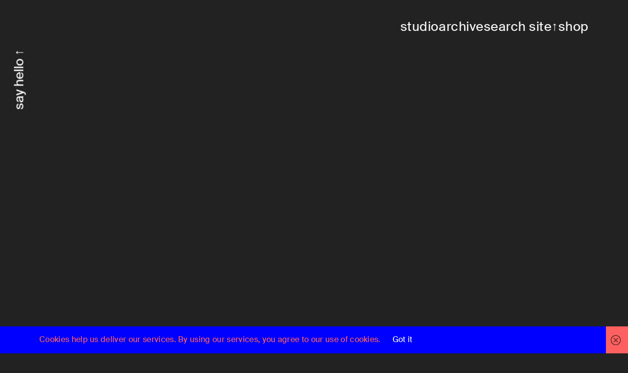

--- FILE ---
content_type: text/html; charset=UTF-8
request_url: https://josephundsebastian.com/attimo-sospeso/
body_size: 314190
content:
<!DOCTYPE html>
<html lang="en-GB">
<head>
<meta charset="UTF-8">
<meta name="viewport" content="width=device-width, initial-scale=1.0, minimum-scale=1.0, maximum-scale=5.0, user-scalable=yes, viewport-fit=cover">

<title>Joseph &amp; Sebastian — Attimo Sospeso</title>
<meta name='robots' content='max-image-preview:large' />
<meta name="referrer" content="strict-origin-when-cross-origin"><link rel="alternate" title="oEmbed (JSON)" type="application/json+oembed" href="https://josephundsebastian.com/wp-json/oembed/1.0/embed?url=https%3A%2F%2Fjosephundsebastian.com%2Fattimo-sospeso%2F" />
<link rel="alternate" title="oEmbed (XML)" type="text/xml+oembed" href="https://josephundsebastian.com/wp-json/oembed/1.0/embed?url=https%3A%2F%2Fjosephundsebastian.com%2Fattimo-sospeso%2F&#038;format=xml" />
		<!-- This site uses the Google Analytics by MonsterInsights plugin v9.11.1 - Using Analytics tracking - https://www.monsterinsights.com/ -->
							<script src="//www.googletagmanager.com/gtag/js?id=G-JHBJKXE9QB"  data-cfasync="false" data-wpfc-render="false" type="text/javascript" async></script>
			<script data-cfasync="false" data-wpfc-render="false" type="text/javascript">
				var mi_version = '9.11.1';
				var mi_track_user = true;
				var mi_no_track_reason = '';
								var MonsterInsightsDefaultLocations = {"page_location":"https:\/\/josephundsebastian.com\/attimo-sospeso\/"};
								if ( typeof MonsterInsightsPrivacyGuardFilter === 'function' ) {
					var MonsterInsightsLocations = (typeof MonsterInsightsExcludeQuery === 'object') ? MonsterInsightsPrivacyGuardFilter( MonsterInsightsExcludeQuery ) : MonsterInsightsPrivacyGuardFilter( MonsterInsightsDefaultLocations );
				} else {
					var MonsterInsightsLocations = (typeof MonsterInsightsExcludeQuery === 'object') ? MonsterInsightsExcludeQuery : MonsterInsightsDefaultLocations;
				}

								var disableStrs = [
										'ga-disable-G-JHBJKXE9QB',
									];

				/* Function to detect opted out users */
				function __gtagTrackerIsOptedOut() {
					for (var index = 0; index < disableStrs.length; index++) {
						if (document.cookie.indexOf(disableStrs[index] + '=true') > -1) {
							return true;
						}
					}

					return false;
				}

				/* Disable tracking if the opt-out cookie exists. */
				if (__gtagTrackerIsOptedOut()) {
					for (var index = 0; index < disableStrs.length; index++) {
						window[disableStrs[index]] = true;
					}
				}

				/* Opt-out function */
				function __gtagTrackerOptout() {
					for (var index = 0; index < disableStrs.length; index++) {
						document.cookie = disableStrs[index] + '=true; expires=Thu, 31 Dec 2099 23:59:59 UTC; path=/';
						window[disableStrs[index]] = true;
					}
				}

				if ('undefined' === typeof gaOptout) {
					function gaOptout() {
						__gtagTrackerOptout();
					}
				}
								window.dataLayer = window.dataLayer || [];

				window.MonsterInsightsDualTracker = {
					helpers: {},
					trackers: {},
				};
				if (mi_track_user) {
					function __gtagDataLayer() {
						dataLayer.push(arguments);
					}

					function __gtagTracker(type, name, parameters) {
						if (!parameters) {
							parameters = {};
						}

						if (parameters.send_to) {
							__gtagDataLayer.apply(null, arguments);
							return;
						}

						if (type === 'event') {
														parameters.send_to = monsterinsights_frontend.v4_id;
							var hookName = name;
							if (typeof parameters['event_category'] !== 'undefined') {
								hookName = parameters['event_category'] + ':' + name;
							}

							if (typeof MonsterInsightsDualTracker.trackers[hookName] !== 'undefined') {
								MonsterInsightsDualTracker.trackers[hookName](parameters);
							} else {
								__gtagDataLayer('event', name, parameters);
							}
							
						} else {
							__gtagDataLayer.apply(null, arguments);
						}
					}

					__gtagTracker('js', new Date());
					__gtagTracker('set', {
						'developer_id.dZGIzZG': true,
											});
					if ( MonsterInsightsLocations.page_location ) {
						__gtagTracker('set', MonsterInsightsLocations);
					}
										__gtagTracker('config', 'G-JHBJKXE9QB', {"forceSSL":"true","anonymize_ip":"true"} );
										window.gtag = __gtagTracker;										(function () {
						/* https://developers.google.com/analytics/devguides/collection/analyticsjs/ */
						/* ga and __gaTracker compatibility shim. */
						var noopfn = function () {
							return null;
						};
						var newtracker = function () {
							return new Tracker();
						};
						var Tracker = function () {
							return null;
						};
						var p = Tracker.prototype;
						p.get = noopfn;
						p.set = noopfn;
						p.send = function () {
							var args = Array.prototype.slice.call(arguments);
							args.unshift('send');
							__gaTracker.apply(null, args);
						};
						var __gaTracker = function () {
							var len = arguments.length;
							if (len === 0) {
								return;
							}
							var f = arguments[len - 1];
							if (typeof f !== 'object' || f === null || typeof f.hitCallback !== 'function') {
								if ('send' === arguments[0]) {
									var hitConverted, hitObject = false, action;
									if ('event' === arguments[1]) {
										if ('undefined' !== typeof arguments[3]) {
											hitObject = {
												'eventAction': arguments[3],
												'eventCategory': arguments[2],
												'eventLabel': arguments[4],
												'value': arguments[5] ? arguments[5] : 1,
											}
										}
									}
									if ('pageview' === arguments[1]) {
										if ('undefined' !== typeof arguments[2]) {
											hitObject = {
												'eventAction': 'page_view',
												'page_path': arguments[2],
											}
										}
									}
									if (typeof arguments[2] === 'object') {
										hitObject = arguments[2];
									}
									if (typeof arguments[5] === 'object') {
										Object.assign(hitObject, arguments[5]);
									}
									if ('undefined' !== typeof arguments[1].hitType) {
										hitObject = arguments[1];
										if ('pageview' === hitObject.hitType) {
											hitObject.eventAction = 'page_view';
										}
									}
									if (hitObject) {
										action = 'timing' === arguments[1].hitType ? 'timing_complete' : hitObject.eventAction;
										hitConverted = mapArgs(hitObject);
										__gtagTracker('event', action, hitConverted);
									}
								}
								return;
							}

							function mapArgs(args) {
								var arg, hit = {};
								var gaMap = {
									'eventCategory': 'event_category',
									'eventAction': 'event_action',
									'eventLabel': 'event_label',
									'eventValue': 'event_value',
									'nonInteraction': 'non_interaction',
									'timingCategory': 'event_category',
									'timingVar': 'name',
									'timingValue': 'value',
									'timingLabel': 'event_label',
									'page': 'page_path',
									'location': 'page_location',
									'title': 'page_title',
									'referrer' : 'page_referrer',
								};
								for (arg in args) {
																		if (!(!args.hasOwnProperty(arg) || !gaMap.hasOwnProperty(arg))) {
										hit[gaMap[arg]] = args[arg];
									} else {
										hit[arg] = args[arg];
									}
								}
								return hit;
							}

							try {
								f.hitCallback();
							} catch (ex) {
							}
						};
						__gaTracker.create = newtracker;
						__gaTracker.getByName = newtracker;
						__gaTracker.getAll = function () {
							return [];
						};
						__gaTracker.remove = noopfn;
						__gaTracker.loaded = true;
						window['__gaTracker'] = __gaTracker;
					})();
									} else {
										console.log("");
					(function () {
						function __gtagTracker() {
							return null;
						}

						window['__gtagTracker'] = __gtagTracker;
						window['gtag'] = __gtagTracker;
					})();
									}
			</script>
							<!-- / Google Analytics by MonsterInsights -->
		<style id='wp-img-auto-sizes-contain-inline-css' type='text/css'>
img:is([sizes=auto i],[sizes^="auto," i]){contain-intrinsic-size:3000px 1500px}
/*# sourceURL=wp-img-auto-sizes-contain-inline-css */
</style>
<link rel='stylesheet' id='frontend-style-css' href='https://josephundsebastian.com/wp-content/themes/lay/frontend/assets/css/frontend.style.css?ver=10.2.2' type='text/css' media='all' />
<style id='frontend-style-inline-css' type='text/css'>
/* essential styles that need to be in head */
		html{
			overflow-y: scroll;
			/* needs to be min-height: 100% instead of height: 100%. doing height: 100% can cause a bug when doing scroll in jQuery for html,body  */
			min-height: 100%;
			/* prevent anchor font size from changing when rotating iphone to landscape mode */
			/* also: https://stackoverflow.com/questions/49589861/is-there-a-non-hacky-way-to-prevent-pinch-zoom-on-ios-11-3-safari */
			-webkit-text-size-adjust: none;
			/* prevent overflow while loading */
			overflow-x: hidden!important;
		}
		body{
			background-color: white;
			transition: background-color 300ms ease;
			min-height: 100%;
			margin: 0;
			width: 100%;
		}
		/* lay image opacity css */
		#search-results-region img.setsizes{opacity: 0;}#search-results-region img.lay-gif{opacity: 0;}#search-results-region img.lay-image-original{opacity: 0;}#search-results-region img.carousel-img{opacity: 0;}#search-results-region video.video-lazyload{opacity: 0;}#search-results-region img.setsizes.loaded{opacity: 1;}#search-results-region img.loaded-error{opacity: 1;}#search-results-region img.lay-gif.loaded{opacity: 1;}#search-results-region img.lay-image-original.loaded{opacity: 1;}#search-results-region img.carousel-img.loaded{opacity: 1;}#search-results-region video.loaded{opacity: 1;}.col img.setsizes{opacity: 0;}.col img.lay-gif{opacity: 0;}.col img.lay-image-original{opacity: 0;}.col img.carousel-img{opacity: 0;}.col video.video-lazyload{opacity: 0;}.col img.setsizes.loaded{opacity: 1;}.col img.loaded-error{opacity: 1;}.col img.lay-gif.loaded{opacity: 1;}.col img.lay-image-original.loaded{opacity: 1;}.col img.carousel-img.loaded{opacity: 1;}.col video.loaded{opacity: 1;}.project-arrow img.setsizes{opacity: 0;}.project-arrow img.lay-gif{opacity: 0;}.project-arrow img.lay-image-original{opacity: 0;}.project-arrow img.carousel-img{opacity: 0;}.project-arrow video.video-lazyload{opacity: 0;}.project-arrow img.setsizes.loaded{opacity: 1;}.project-arrow img.loaded-error{opacity: 1;}.project-arrow img.lay-gif.loaded{opacity: 1;}.project-arrow img.lay-image-original.loaded{opacity: 1;}.project-arrow img.carousel-img.loaded{opacity: 1;}.project-arrow video.loaded{opacity: 1;}.background-image img.setsizes{opacity: 0;}.background-image img.lay-gif{opacity: 0;}.background-image img.lay-image-original{opacity: 0;}.background-image img.carousel-img{opacity: 0;}.background-image video.video-lazyload{opacity: 0;}.background-image img.setsizes.loaded{opacity: 1;}.background-image img.loaded-error{opacity: 1;}.background-image img.lay-gif.loaded{opacity: 1;}.background-image img.lay-image-original.loaded{opacity: 1;}.background-image img.carousel-img.loaded{opacity: 1;}.background-image video.loaded{opacity: 1;}.background-video img.setsizes{opacity: 0;}.background-video img.lay-gif{opacity: 0;}.background-video img.lay-image-original{opacity: 0;}.background-video img.carousel-img{opacity: 0;}.background-video video.video-lazyload{opacity: 0;}.background-video img.setsizes.loaded{opacity: 1;}.background-video img.loaded-error{opacity: 1;}.background-video img.lay-gif.loaded{opacity: 1;}.background-video img.lay-image-original.loaded{opacity: 1;}.background-video img.carousel-img.loaded{opacity: 1;}.background-video video.loaded{opacity: 1;}
		/* phone menu breakpoint above */
		@media (min-width: 901px){
			
nav.mobile-nav {
  display: none;
}

.lay-mobile-icons-wrap {
  display: none;
  white-space: nowrap;
}

.mobile-title {
  display: none;
}

nav.laynav li {
  display: inline-block;
}

nav.laynav {
  white-space: nowrap;
}

.navbar {
  position: fixed;
  z-index: 10;
  width: 100%;
  transform: translateZ(0);
}

.sitetitle.txt .sitetitle-txt-inner span,
nav.laynav span {
  text-decoration-style: underline;
}

.sitetitle.txt .sitetitle-txt-inner {
  margin-top: 0;
  margin-bottom: 0;
}

nav.laynav {
  z-index: 20;
  line-height: 1;
}
nav.laynav .span-wrap {
  display: inline-block;
}
nav.laynav ul {
  list-style-type: none;
  margin: 0;
  padding: 0;
  font-size: 0;
  display: flex;
}
nav.laynav a {
  text-decoration: none;
}
nav.laynav li {
  vertical-align: top;
}
nav.laynav li:last-child {
  margin-right: 0 !important;
  margin-bottom: 0 !important;
}

.nav-pill {
  position: absolute;
  z-index: -1;
  box-sizing: content-box;
  opacity: 0;
}

.nav-pill.nav-opacity-pill-transition {
  transition: opacity 0.7s ease-in-out;
}

.nav-pill.nav-pill-transition {
  transition: transform 0.7s cubic-bezier(0.93, 0, 0.4, 1.17), width 0.7s cubic-bezier(0.93, 0, 0.4, 1.17), opacity 0.7s ease-in-out;
}

		}
		/* phone menu breakpoint under */
		@media (max-width: 900px){
			
body.mobile-menu-style_1.mobile-menu-has-animation.mobile-menu-animation-possible.animate-mobile-menu nav.mobile-nav {
  transition: transform 300ms cubic-bezier(0.52, 0.16, 0.24, 1);
}

.mobile-title.text {
  line-height: 1 !important;
}

body.mobile-menu-style_1 nav.mobile-nav::-webkit-scrollbar {
  display: none;
}
body.mobile-menu-style_1 nav.mobile-nav {
  scrollbar-width: none;
}
body.mobile-menu-style_1 nav.mobile-nav {
  transform: translateY(-99999px);
  overflow-y: scroll;
  -webkit-overflow-scrolling: touch;
  white-space: normal;
  width: 100%;
  top: 0;
  left: 0;
  bottom: auto;
}
body.mobile-menu-style_1 nav.mobile-nav .current-menu-item {
  opacity: 1;
}
body.mobile-menu-style_1 nav.mobile-nav li {
  display: block;
  margin-right: 0;
  margin-bottom: 0;
  padding: 0;
}
body.mobile-menu-style_1 nav.mobile-nav li a {
  display: block;
  opacity: 1;
  border-bottom-style: solid;
  border-bottom-width: 1px;
  transition: background-color 200ms ease;
  margin: 0;
}
body.mobile-menu-style_1 nav.mobile-nav li a:hover {
  opacity: 1;
}
body.mobile-menu-style_1 nav.mobile-nav li a .span-wrap {
  border-bottom: none;
}
body.mobile-menu-style_1 nav.mobile-nav li a:hover .span-wrap {
  border-bottom: none;
}

body.mobile-menu-style_2.mobile-menu-has-animation.mobile-menu-animation-possible nav.mobile-nav {
  transition: transform 500ms cubic-bezier(0.52, 0.16, 0.24, 1);
}

body.mobile-menu-style_2 .laynav .burger-wrap {
  position: absolute;
  right: 0;
  top: 0;
}
body.mobile-menu-style_2 nav.mobile-nav.active {
  transform: translateX(0);
}
body.mobile-menu-style_2 nav.mobile-nav::-webkit-scrollbar {
  display: none;
}
body.mobile-menu-style_2 nav.mobile-nav {
  scrollbar-width: none;
}
body.mobile-menu-style_2 nav.mobile-nav {
  box-sizing: border-box;
  z-index: 35;
  top: 0;
  height: 100vh;
  overflow-y: scroll;
  -webkit-overflow-scrolling: touch;
  white-space: normal;
  width: 100%;
  transform: translateX(100%);
}
body.mobile-menu-style_2 nav.mobile-nav li a {
  display: block;
  margin: 0;
  box-sizing: border-box;
  width: 100%;
}

body.mobile-menu-style_3.mobile-menu-has-animation.mobile-menu-animation-possible .mobile-nav ul {
  opacity: 0;
  transition: opacity 300ms cubic-bezier(0.52, 0.16, 0.24, 1) 200ms;
}

body.mobile-menu-style_3.mobile-menu-has-animation.mobile-menu-animation-possible.mobile-menu-open .mobile-nav ul {
  opacity: 1;
}

body.mobile-menu-style_3.mobile-menu-has-animation.mobile-menu-animation-possible nav.mobile-nav {
  transition: height 500ms cubic-bezier(0.52, 0.16, 0.24, 1);
}

body.mobile-menu-style_3 nav.mobile-nav.active {
  transform: translateX(0);
}
body.mobile-menu-style_3 nav.mobile-nav::-webkit-scrollbar {
  display: none;
}
body.mobile-menu-style_3 nav.mobile-nav {
  scrollbar-width: none;
}
body.mobile-menu-style_3 nav.mobile-nav {
  width: 100%;
  height: 0;
  box-sizing: border-box;
  z-index: 33;
  overflow-y: scroll;
  -webkit-overflow-scrolling: touch;
  white-space: normal;
  width: 100%;
}
body.mobile-menu-style_3 nav.mobile-nav li a {
  display: block;
  margin: 0;
  box-sizing: border-box;
  width: 100%;
}

body.mobile-menu-style_4.mobile-menu-has-animation.mobile-menu-animation-possible.animate-mobile-menu nav.mobile-nav {
  transition: transform 300ms cubic-bezier(0.52, 0.16, 0.24, 1);
}

body.mobile-menu-style_4 nav.mobile-nav::-webkit-scrollbar {
  display: none;
}
body.mobile-menu-style_4 nav.mobile-nav {
  scrollbar-width: none;
}
body.mobile-menu-style_4 nav.mobile-nav {
  width: 100%;
  height: 0;
  box-sizing: border-box;
  z-index: 29;
  overflow-y: scroll;
  -webkit-overflow-scrolling: touch;
  white-space: normal;
  width: 100%;
}
body.mobile-menu-style_4 nav.mobile-nav li a {
  display: block;
  margin: 0;
  box-sizing: border-box;
  width: 100%;
}

/**
 * Toggle Switch Globals
 *
 * All switches should take on the class `c-hamburger` as well as their
 * variant that will give them unique properties. This class is an overview
 * class that acts as a reset for all versions of the icon.
 */
.mobile-menu-style_1 .burger-wrap,
.mobile-menu-style_3 .burger-wrap,
.mobile-menu-style_4 .burger-wrap {
  z-index: 33;
}

.lay-mobile-icons-wrap {
  z-index: 33;
  top: 0;
  vertical-align: top;
}

.burger-wrap.right {
  padding-left: 10px;
}

.burger-wrap.left {
  padding-right: 10px;
}

.burger-wrap {
  font-size: 0;
  box-sizing: border-box;
  display: inline-block;
  cursor: pointer;
  vertical-align: top;
}

.burger-inner {
  position: relative;
}

.burger-default {
  border-radius: 0;
  overflow: hidden;
  margin: 0;
  padding: 0;
  width: 25px;
  height: 20px;
  font-size: 0;
  -webkit-appearance: none;
  -moz-appearance: none;
  appearance: none;
  box-shadow: none;
  border-radius: none;
  border: none;
  cursor: pointer;
  background-color: transparent;
}

.burger-default:focus {
  outline: none;
}

.burger-default span {
  display: block;
  position: absolute;
  left: 0;
  right: 0;
  background-color: #000;
}

.default .burger-default span {
  height: 2px;
  top: 9px;
}
.default .burger-default span::before,
.default .burger-default span::after {
  height: 2px;
}
.default .burger-default span::before {
  top: -9px;
}
.default .burger-default span::after {
  bottom: -9px;
}

.default_thin .burger-default span {
  height: 1px;
  top: 9px;
}
.default_thin .burger-default span::before,
.default_thin .burger-default span::after {
  height: 1px;
}
.default_thin .burger-default span::before {
  top: -6px;
}
.default_thin .burger-default span::after {
  bottom: -6px;
}

.burger-default span::before,
.burger-default span::after {
  position: absolute;
  display: block;
  left: 0;
  width: 100%;
  background-color: #000;
  content: "";
}

/**
 * Style 2
 *
 * Hamburger to "x" (htx). Takes on a hamburger shape, bars slide
 * down to center and transform into an "x".
 */
.burger-has-animation .burger-default {
  transition: background 0.2s;
}
.burger-has-animation .burger-default span {
  transition: background-color 0.2s 0s;
}
.burger-has-animation .burger-default span::before,
.burger-has-animation .burger-default span::after {
  transition-timing-function: cubic-bezier(0.04, 0.04, 0.12, 0.96);
  transition-duration: 0.2s, 0.2s;
  transition-delay: 0.2s, 0s;
}
.burger-has-animation .burger-default span::before {
  transition-property: top, transform;
  -webkit-transition-property: top, -webkit-transform;
}
.burger-has-animation .burger-default span::after {
  transition-property: bottom, transform;
  -webkit-transition-property: bottom, -webkit-transform;
}
.burger-has-animation .burger-default.active span::before,
.burger-has-animation .burger-default.active span::after {
  transition-delay: 0s, 0.2s;
}

/* active state, i.e. menu open */
.burger-default.active span {
  background-color: transparent !important;
}

.burger-default.active span::before {
  transform: rotate(45deg);
  top: 0;
}

.burger-default.active span::after {
  transform: rotate(-45deg);
  bottom: 0;
}

.mobile-menu-icon {
  z-index: 31;
}

.mobile-menu-icon {
  cursor: pointer;
}

.burger-custom-wrap-close {
  display: none;
}

body.mobile-menu-style_2 .mobile-nav .burger-custom-wrap-close {
  display: inline-block;
}
body.mobile-menu-style_2 .burger-custom-wrap-open {
  display: inline-block;
}

body.mobile-menu-open.mobile-menu-style_3 .burger-custom-wrap-close,
body.mobile-menu-open.mobile-menu-style_4 .burger-custom-wrap-close,
body.mobile-menu-open.mobile-menu-style_1 .burger-custom-wrap-close {
  display: inline-block;
}
body.mobile-menu-open.mobile-menu-style_3 .burger-custom-wrap-open,
body.mobile-menu-open.mobile-menu-style_4 .burger-custom-wrap-open,
body.mobile-menu-open.mobile-menu-style_1 .burger-custom-wrap-open {
  display: none;
}

/**
 * Toggle Switch Globals
 *
 * All switches should take on the class `c-hamburger` as well as their
 * variant that will give them unique properties. This class is an overview
 * class that acts as a reset for all versions of the icon.
 */
body.mobile_menu_bar_not_hidden .lay-mobile-icons-wrap.contains-cart-icon .burger-wrap-new {
  padding-top: 6px;
}

.burger-wrap-new.burger-wrap {
  padding-left: 5px;
  padding-right: 5px;
}

.lay-mobile-icons-wrap.contains-cart-icon.custom-burger .lay-cart-icon-wrap {
  padding-top: 0;
}

.burger-new {
  border-radius: 0;
  overflow: hidden;
  margin: 0;
  padding: 0;
  width: 30px;
  height: 30px;
  font-size: 0;
  -webkit-appearance: none;
  -moz-appearance: none;
  appearance: none;
  box-shadow: none;
  border-radius: none;
  border: none;
  cursor: pointer;
  background-color: transparent;
}

.burger-new:focus {
  outline: none;
}

.burger-new .bread-top,
.burger-new .bread-bottom {
  transform: none;
  z-index: 4;
  position: absolute;
  z-index: 3;
  top: 0;
  left: 0;
  width: 30px;
  height: 30px;
}

.burger-has-animation .bread-top,
.burger-has-animation .bread-bottom {
  transition: transform 0.1806s cubic-bezier(0.04, 0.04, 0.12, 0.96);
}
.burger-has-animation .bread-crust-bottom,
.burger-has-animation .bread-crust-top {
  transition: transform 0.1596s cubic-bezier(0.52, 0.16, 0.52, 0.84) 0.1008s;
}
.burger-has-animation .burger-new.active .bread-top,
.burger-has-animation .burger-new.active .bread-bottom {
  transition: transform 0.3192s cubic-bezier(0.04, 0.04, 0.12, 0.96) 0.1008s;
}
.burger-has-animation .burger-new.active .bread-crust-bottom,
.burger-has-animation .burger-new.active .bread-crust-top {
  transition: transform 0.1806s cubic-bezier(0.04, 0.04, 0.12, 0.96);
}

.burger-new .bread-crust-top,
.burger-new .bread-crust-bottom {
  display: block;
  width: 17px;
  height: 1px;
  background: #000;
  position: absolute;
  left: 7px;
  z-index: 1;
}

.bread-crust-top {
  top: 14px;
  transform: translateY(-3px);
}

.bread-crust-bottom {
  bottom: 14px;
  transform: translateY(3px);
}

.burger-new.active .bread-top {
  transform: rotate(45deg);
}
.burger-new.active .bread-crust-bottom {
  transform: none;
}
.burger-new.active .bread-bottom {
  transform: rotate(-45deg);
}
.burger-new.active .bread-crust-top {
  transform: none;
}

body.mobile-menu-pill_menu_style .burger-wrap,
body.mobile-menu-pill_menu_style .mobile-menu-close-custom {
  display: none;
}
body.mobile-menu-pill_menu_style nav.mobile-nav {
  z-index: 35;
  line-height: 1;
  white-space: nowrap;
}

.mobile-menu-style-pill_menu_style ul {
  display: flex;
}

.mobile-menu-pill {
  position: absolute;
  z-index: -1;
  box-sizing: content-box;
  opacity: 0;
}

.mobile-menu-pill.mobile-menu-opacity-pill-transition {
  transition: opacity 0.7s ease-in-out;
}

.mobile-menu-pill.mobile-menu-pill-transition {
  transition: transform 0.7s cubic-bezier(0.93, 0, 0.4, 1.17), width 0.7s cubic-bezier(0.93, 0, 0.4, 1.17), opacity 0.7s ease-in-out;
}

.lay-fixed-header-hide-on-phone {
  display: none;
}

.tagline {
  display: none;
}

.title a,
.title {
  opacity: 1;
}

.sitetitle {
  display: none;
}

.navbar {
  display: block;
  top: 0;
  left: 0;
  bottom: auto;
  right: auto;
  width: 100%;
  z-index: 30;
  border-bottom-style: solid;
  border-bottom-width: 1px;
}

.mobile-title.image {
  font-size: 0;
}

.mobile-title.text {
  line-height: 1;
  display: inline-flex;
}
.mobile-title.text > span {
  align-self: center;
}

.mobile-title {
  z-index: 31;
  display: inline-block;
  box-sizing: border-box;
}
.mobile-title img {
  box-sizing: border-box;
  height: 100%;
}

nav.primary,
nav.second_menu,
nav.third_menu,
nav.fourth_menu {
  display: none;
}

body.mobile-menu-style_desktop_menu .burger-wrap,
body.mobile-menu-style_desktop_menu .mobile-menu-close-custom {
  display: none;
}
body.mobile-menu-style_desktop_menu nav.mobile-nav {
  z-index: 35;
  line-height: 1;
  white-space: nowrap;
}
body.mobile-menu-style_desktop_menu nav.mobile-nav li {
  vertical-align: top;
}
body.mobile-menu-style_desktop_menu nav.mobile-nav li:last-child {
  margin-right: 0 !important;
  margin-bottom: 0 !important;
}
body.mobile-menu-style_desktop_menu nav.mobile-nav ul {
  list-style-type: none;
  margin: 0;
  padding: 0;
  font-size: 0;
}
body.mobile-menu-style_desktop_menu nav.mobile-nav a {
  text-decoration: none;
}
body.mobile-menu-style_desktop_menu nav.mobile-nav span {
  border-bottom-style: solid;
  border-bottom-width: 0;
}

.mobile_sitetitle_fade_out_when_scrolling_down {
  transition: all ease-in-out 300ms;
}

.mobile_sitetitle_move_away_when_scrolling_down {
  transition: all ease-in-out 300ms;
}

.mobile_menu_fade_out_when_scrolling_down {
  transition: all ease-in-out 300ms;
}

.mobile_menu_move_away_when_scrolling_down {
  transition: all ease-in-out 300ms;
}

.mobile_menubar_move_away_when_scrolling_down {
  transition: all ease-in-out 300ms;
}

.mobile_menubar_fade_out_when_scrolling_down {
  transition: all ease-in-out 300ms;
}

.mobile_menuicons_fade_out_when_scrolling_down {
  transition: all ease-in-out 300ms;
}

.mobile_menuicons_move_away_when_scrolling_down {
  transition: all ease-in-out 300ms;
}

body.lay-hide-phone-menu .mobile_sitetitle_fade_out_when_scrolling_down {
  opacity: 0;
  pointer-events: none;
}
body.lay-hide-phone-menu .mobile_menu_fade_out_when_scrolling_down {
  opacity: 0;
  pointer-events: none;
}
body.lay-hide-phone-menu .mobile_menubar_move_away_when_scrolling_down {
  transform: translateY(-100%);
}
body.lay-hide-phone-menu .mobile_menubar_fade_out_when_scrolling_down {
  opacity: 0 !important;
  pointer-events: none;
}
body.lay-hide-phone-menu .mobile_menuicons_fade_out_when_scrolling_down {
  opacity: 0 !important;
  pointer-events: none;
}
body.lay-hide-phone-menu .mobile_menuicons_move_away_when_scrolling_down {
  transform: translateY(-100%);
}

nav.laynav {
  z-index: 20;
  line-height: 1;
}
nav.laynav .span-wrap {
  display: inline-block;
}
nav.laynav ul {
  list-style-type: none;
  margin: 0;
  padding: 0;
  font-size: 0;
}
nav.laynav a {
  text-decoration: none;
}
nav.laynav li {
  vertical-align: top;
}
nav.laynav li:last-child {
  margin-right: 0 !important;
  margin-bottom: 0 !important;
}

		}
		/* lay media query styles */
		@media (min-width: 901px){
			
.column-wrap._100vh,
.column-wrap.rowcustomheight {
  display: flex;
}

#custom-phone-grid {
  display: none;
}

#footer-custom-phone-grid {
  display: none;
}

.cover-region-phone {
  display: none;
}

.row._100vh,
.row._100vh.empty {
  min-height: 100vh;
  min-height: 100svh;
}
.row._100vh .row-inner,
.row._100vh .column-wrap,
.row._100vh.empty .row-inner,
.row._100vh.empty .column-wrap {
  min-height: 100vh;
  min-height: 100svh;
}

.col.align-top {
  align-self: start;
}

.col.align-onethird {
  align-self: start;
}

.col.align-middle {
  align-self: center;
}

.col.align-twothirds {
  align-self: end;
}

.col.align-bottom {
  align-self: end;
}

.cover-region {
  position: sticky;
  z-index: 1;
  top: 0;
  left: 0;
  width: 100%;
  height: 100vh;
  height: 100svh;
}

.lay-sitewide-background-video-mobile {
  display: none;
}

.lay-background-video {
  position: fixed;
  top: 0;
  left: 0;
  width: 100vw;
  max-height: 100vh;
  height: 100%;
  -o-object-fit: cover;
  object-fit: cover;
  -o-object-position: center;
  object-position: center;
  pointer-events: none;
  z-index: -1;
}

.lay-background-image {
  position: fixed;
  top: 0;
  left: 0;
  width: 100vw;
  max-height: 100vh;
  height: 100%;
  -o-object-fit: cover;
  object-fit: cover;
  -o-object-position: center;
  object-position: center;
  pointer-events: none;
  z-index: -1;
}

.lay-background-video-mobile {
  display: none;
}

.lay-background-image-mobile {
  display: none;
}

.cover-down-arrow-desktop {
  display: block;
}

.cover-down-arrow-phone {
  display: none;
}

.col.type-vl.absolute-position {
  position: absolute !important;
  margin-left: 0 !important;
  z-index: 1;
}

/* 

100VH rows 

*/
.column-wrap._100vh > .col.absolute-position:not(.lay-sticky) {
  position: absolute !important;
  margin-left: 0 !important;
}

.column-wrap._100vh > .col.absolute-position.align-top:not(.lay-sticky) {
  top: 0;
}

.column-wrap._100vh > .col.absolute-position.align-bottom:not(.lay-sticky) {
  bottom: 0;
}

._100vh:not(.stack-element) > .type-html {
  position: absolute !important;
  margin-left: 0 !important;
  z-index: 1;
}

._100vh:not(.stack-element) > .type-html.align-top {
  top: 0;
}

._100vh:not(.stack-element) > .type-html.align-middle {
  top: 50%;
  transform: translateY(-50%);
}

._100vh:not(.stack-element) > .type-html.align-bottom {
  bottom: 0;
}

/* 

CUSTOM ROW HEIGHT 

*/
.column-wrap.rowcustomheight > .col.absolute-position:not(.lay-sticky) {
  position: absolute !important;
  margin-left: 0 !important;
  z-index: 1;
}

.rowcustomheight:not(.stack-element) > .type-html {
  position: absolute !important;
  margin-left: 0 !important;
  z-index: 1;
}

.rowcustomheight:not(.stack-element) > .type-html.align-top {
  top: 0;
}

.rowcustomheight:not(.stack-element) > .type-html.align-middle {
  top: 50%;
  transform: translateY(-50%);
}

.rowcustomheight:not(.stack-element) > .type-html.align-bottom {
  bottom: 0;
}

.lay-slide-from-top {
  top: 0;
  left: 0;
  right: 0;
  transform: translateY(-100.1%);
}

body.do-page-overlay-transition .lay-slide-from-top {
  transition: transform 500ms cubic-bezier(0.075, 0.82, 0.165, 1);
}

.lay-slide-from-left {
  top: 0;
  left: 0;
  bottom: 0;
  transform: translateX(-100.1%);
}

body.do-page-overlay-transition .lay-slide-from-left {
  transition: transform 500ms cubic-bezier(0.075, 0.82, 0.165, 1);
}

.lay-slide-from-right {
  top: 0;
  right: 0;
  transform: translateX(100.1%);
}

body.do-page-overlay-transition .lay-slide-from-right {
  transition: transform 500ms cubic-bezier(0.075, 0.82, 0.165, 1);
}

.lay-slide-from-bottom {
  left: 0;
  right: 0;
  bottom: 0;
  transform: translateY(100.1%);
}

body.do-page-overlay-transition .lay-slide-from-bottom {
  transition: transform 500ms cubic-bezier(0.075, 0.82, 0.165, 1);
}

.lay-fade {
  opacity: 0;
  top: 0;
  left: 0;
  right: 0;
  transform: translateY(-100.1%);
}

.lay-none {
  transform: translate(0, 0);
  top: 0;
  left: 0;
  pointer-events: none;
  opacity: 0;
}
.lay-none .row .col {
  pointer-events: none;
}

.lay-none-right {
  transform: translate(0, 0);
  top: 0;
  right: 0;
  pointer-events: none;
  opacity: 0;
}
.lay-none-right .row .col {
  pointer-events: none;
}

.lay-none-left {
  transform: translate(0, 0);
  top: 0;
  left: 0;
  pointer-events: none;
  opacity: 0;
}
.lay-none-left .row .col {
  pointer-events: none;
}

.lay-none-bottom {
  transform: translate(0, 0);
  bottom: 0;
  left: 0;
  right: 0;
  pointer-events: none;
  opacity: 0;
}
.lay-none-bottom .row .col {
  pointer-events: none;
}

.lay-none-top {
  transform: translate(0, 0);
  top: 0;
  left: 0;
  right: 0;
  pointer-events: none;
  opacity: 0;
}
.lay-none-top .row .col {
  pointer-events: none;
}

.lay-show-overlay.lay-slide-from-top {
  transform: translateY(0);
}

.lay-show-overlay.lay-slide-from-left {
  transform: translateX(0);
}

.lay-show-overlay.lay-slide-from-right {
  transform: translateX(0);
}

.lay-show-overlay.lay-slide-from-bottom {
  transform: translateY(0);
}

.lay-show-overlay.lay-fade {
  transform: translateY(0);
  animation: 350ms forwards overlayfadein;
  opacity: 1;
}

.lay-show-overlay.lay-fadeout {
  animation: 350ms forwards overlayfadeout;
}

.lay-show-overlay.lay-none,
.lay-show-overlay.lay-none-right,
.lay-show-overlay.lay-none-left,
.lay-show-overlay.lay-none-top,
.lay-show-overlay.lay-none-bottom {
  pointer-events: auto;
  opacity: 1;
}
.lay-show-overlay.lay-none .row .col,
.lay-show-overlay.lay-none-right .row .col,
.lay-show-overlay.lay-none-left .row .col,
.lay-show-overlay.lay-none-top .row .col,
.lay-show-overlay.lay-none-bottom .row .col {
  pointer-events: auto;
}

@keyframes overlayfadein {
  0% {
    opacity: 0;
  }
  100% {
    opacity: 1;
  }
}
@keyframes overlayfadeout {
  0% {
    opacity: 1;
  }
  100% {
    opacity: 0;
  }
}
.lay-overlay.lay-desktop-overlay-has-custom-bg > .lay-content {
  background-color: transparent;
}

#lay-project-overlay .project-overlay-grid-has-custom-bg.grid {
  background-color: transparent !important;
  backdrop-filter: none !important;
  -webkit-backdrop-filter: none !important;
}
#lay-project-overlay .project-overlay-grid-has-custom-bg.grid .grid-inner {
  background-color: transparent !important;
}

			
		}
		@media (max-width: 900px){
			
.hascustomphonegrid > #grid {
  display: none;
}
.hascustomphonegrid .column-wrap._100vh,
.hascustomphonegrid .column-wrap.rowcustomheight {
  display: flex;
}

.hascustomphonegrid .cover-region-desktop {
  display: none;
}
.hascustomphonegrid .cover-content-desktop {
  display: none;
}

.nocustomphonegrid .type-vl {
  display: none;
}

.footer-hascustomphonegrid #footer {
  display: none;
}

body {
  box-sizing: border-box;
}

.fp-section.row._100vh,
.fp-section.row._100vh.empty {
  min-height: 0;
}
.fp-section.row._100vh .row-inner,
.fp-section.row._100vh.empty .row-inner {
  min-height: 0 !important;
}

.lay-content.nocustomphonegrid #grid .col.lay-sticky,
.lay-content.footer-nocustomphonegrid #footer .col.lay-sticky,
.lay-content .cover-region-desktop .col.lay-sticky {
  position: relative !important;
  top: auto !important;
}

.lay-content.nocustomphonegrid #grid .col:not(.below, .in-view),
.lay-content.footer-nocustomphonegrid #footer .col:not(.below, .in-view),
.lay-content .cover-region-desktop .col:not(.below, .in-view) {
  transform: none !important;
}

.lay-content.nocustomphonegrid #grid .col,
.lay-content.footer-nocustomphonegrid #footer .col,
.lay-content .cover-region-desktop .col {
  width: 100%;
}

html.flexbox .lay-content .row._100vh.row-col-amt-2.absolute-positioning-vertically-in-apl .col.align-top,
html.flexbox .lay-content .row.rowcustomheight.row-col-amt-2.absolute-positioning-vertically-in-apl .col.align-top,
html.flexbox .lay-content .row._100vh.row-col-amt-3.absolute-positioning-vertically-in-apl .col.align-top,
html.flexbox .lay-content .row.rowcustomheight.row-col-amt-3.absolute-positioning-vertically-in-apl .col.align-top {
  top: 0;
  position: absolute;
  margin-bottom: 0;
}
html.flexbox .lay-content .row._100vh.row-col-amt-2.absolute-positioning-vertically-in-apl .col.align-middle,
html.flexbox .lay-content .row.rowcustomheight.row-col-amt-2.absolute-positioning-vertically-in-apl .col.align-middle,
html.flexbox .lay-content .row._100vh.row-col-amt-3.absolute-positioning-vertically-in-apl .col.align-middle,
html.flexbox .lay-content .row.rowcustomheight.row-col-amt-3.absolute-positioning-vertically-in-apl .col.align-middle {
  top: 50%;
  transform: translate(0, -50%) !important;
  position: absolute;
  margin-bottom: 0;
}
html.flexbox .lay-content .row._100vh.row-col-amt-2.absolute-positioning-vertically-in-apl .col.align-bottom,
html.flexbox .lay-content .row.rowcustomheight.row-col-amt-2.absolute-positioning-vertically-in-apl .col.align-bottom,
html.flexbox .lay-content .row._100vh.row-col-amt-3.absolute-positioning-vertically-in-apl .col.align-bottom,
html.flexbox .lay-content .row.rowcustomheight.row-col-amt-3.absolute-positioning-vertically-in-apl .col.align-bottom {
  bottom: 0;
  position: absolute;
  margin-bottom: 0;
}

#lay-project-overlay .project-overlay-grid-has-custom-bg.grid {
  background-color: transparent !important;
  backdrop-filter: none !important;
  -webkit-backdrop-filter: none !important;
}
#lay-project-overlay .project-overlay-grid-has-custom-bg.grid .grid-inner {
  background-color: transparent !important;
}

html.flexbox .lay-content .row._100vh.one-col-row .column-wrap,
html.flexbox .lay-content .row.rowcustomheight.one-col-row .column-wrap {
  display: flex;
}
html.flexbox .lay-content .row._100vh.one-col-row .col.align-top,
html.flexbox .lay-content .row.rowcustomheight.one-col-row .col.align-top {
  align-self: start;
  margin-bottom: 0;
}
html.flexbox .lay-content .row._100vh.one-col-row .col.align-middle,
html.flexbox .lay-content .row.rowcustomheight.one-col-row .col.align-middle {
  align-self: center;
  margin-bottom: 0;
}
html.flexbox .lay-content .row._100vh.one-col-row .col.align-bottom,
html.flexbox .lay-content .row.rowcustomheight.one-col-row .col.align-bottom {
  align-self: end;
  margin-bottom: 0;
}

.lay-content .row {
  box-sizing: border-box;
  display: block;
}

.lay-content .row:last-child > .row-inner > .column-wrap > .col:last-child {
  margin-bottom: 0 !important;
}

html.flexbox #custom-phone-grid .column-wrap._100vh,
html.flexbox #custom-phone-grid .column-wrap.rowcustomheight,
html.flexbox .cover-region-phone .column-wrap._100vh,
html.flexbox .cover-region-phone .column-wrap.rowcustomheight,
html.flexbox #footer-custom-phone-grid .column-wrap._100vh,
html.flexbox #footer-custom-phone-grid .column-wrap.rowcustomheight {
  display: flex;
}
html.flexbox #custom-phone-grid .col.align-top,
html.flexbox .cover-region-phone .col.align-top,
html.flexbox #footer-custom-phone-grid .col.align-top {
  align-self: start;
}
html.flexbox #custom-phone-grid .col.align-middle,
html.flexbox .cover-region-phone .col.align-middle,
html.flexbox #footer-custom-phone-grid .col.align-middle {
  align-self: center;
}
html.flexbox #custom-phone-grid .col.align-bottom,
html.flexbox .cover-region-phone .col.align-bottom,
html.flexbox #footer-custom-phone-grid .col.align-bottom {
  align-self: end;
}

.row-inner {
  box-sizing: border-box;
}

.html5video .html5video-customplayicon {
  max-width: 100px;
}

.cover-enabled-on-phone .cover-region {
  position: sticky;
  z-index: 1;
  top: 0;
  left: 0;
  width: 100%;
  min-height: 100vh;
}

.lay-sitewide-background-video {
  display: none;
}

.lay-background-video {
  position: fixed;
  top: 0;
  left: 0;
  width: 100vw;
  max-height: 100vh;
  height: 100%;
  -o-object-fit: cover;
  object-fit: cover;
  -o-object-position: center;
  object-position: center;
  pointer-events: none;
  z-index: -1;
}

.lay-background-image {
  position: fixed;
  top: 0;
  left: 0;
  width: 100vw;
  max-height: 100vh;
  height: 100%;
  -o-object-fit: cover;
  object-fit: cover;
  -o-object-position: center;
  object-position: center;
  pointer-events: none;
  z-index: -1;
}

.lay-background-video-desktop {
  display: none;
}

.lay-background-video-mobile {
  display: block;
}

.lay-background-image-desktop {
  display: none;
}

.lay-background-image-mobile {
  display: block;
}

.cover-down-arrow-desktop {
  display: none;
}

.cover-down-arrow-phone {
  display: block;
}

.lay-content.nocustomphonegrid #grid .row.only-marquee-row {
  padding-left: 0;
  padding-right: 0;
}

.col.absolute-position.type-vl {
  position: absolute;
  margin-left: 0 !important;
  z-index: 1;
}

#custom-phone-grid .column-wrap._100vh > .col.absolute-position:not(.lay-sticky),
#footer-custom-phone-grid .column-wrap._100vh > .col.absolute-position:not(.lay-sticky),
.cover-region-phone .column-wrap._100vh > .col.absolute-position:not(.lay-sticky) {
  position: absolute !important;
  margin-left: 0 !important;
  z-index: 1;
}
#custom-phone-grid .column-wrap._100vh > .col.absolute-position.align-top:not(.lay-sticky),
#footer-custom-phone-grid .column-wrap._100vh > .col.absolute-position.align-top:not(.lay-sticky),
.cover-region-phone .column-wrap._100vh > .col.absolute-position.align-top:not(.lay-sticky) {
  top: 0;
}
#custom-phone-grid .column-wrap._100vh > .col.absolute-position.align-bottom:not(.lay-sticky),
#footer-custom-phone-grid .column-wrap._100vh > .col.absolute-position.align-bottom:not(.lay-sticky),
.cover-region-phone .column-wrap._100vh > .col.absolute-position.align-bottom:not(.lay-sticky) {
  bottom: 0;
}

#custom-phone-grid .column-wrap.rowcustomheight > .col.absolute-position:not(.lay-sticky),
#footer-custom-phone-grid .column-wrap.rowcustomheight > .col.absolute-position:not(.lay-sticky),
.cover-region-phone .column-wrap.rowcustomheight > .col.absolute-position:not(.lay-sticky) {
  position: absolute !important;
  margin-left: 0 !important;
  z-index: 1;
}
#custom-phone-grid .column-wrap.rowcustomheight > .col.absolute-position.align-top:not(.lay-sticky),
#footer-custom-phone-grid .column-wrap.rowcustomheight > .col.absolute-position.align-top:not(.lay-sticky),
.cover-region-phone .column-wrap.rowcustomheight > .col.absolute-position.align-top:not(.lay-sticky) {
  top: 0;
}
#custom-phone-grid .column-wrap.rowcustomheight > .col.absolute-position.align-bottom:not(.lay-sticky),
#footer-custom-phone-grid .column-wrap.rowcustomheight > .col.absolute-position.align-bottom:not(.lay-sticky),
.cover-region-phone .column-wrap.rowcustomheight > .col.absolute-position.align-bottom:not(.lay-sticky) {
  bottom: 0;
}

.cover-disabled-on-phone .cover-region-desktop._100vh._100vh-not-set-by-user {
  min-height: 0 !important;
}
.cover-disabled-on-phone .cover-region-desktop._100vh._100vh-not-set-by-user .cover-inner._100vh {
  min-height: 0 !important;
}
.cover-disabled-on-phone .cover-region-desktop._100vh._100vh-not-set-by-user .row._100vh {
  min-height: 0 !important;
}
.cover-disabled-on-phone .cover-region-desktop._100vh._100vh-not-set-by-user .row-inner._100vh {
  min-height: 0 !important;
}
.cover-disabled-on-phone .cover-region-desktop._100vh._100vh-not-set-by-user .column-wrap._100vh {
  min-height: 0 !important;
}

.lay-thumbnailgrid-tagfilter.mobile-one-line,
.lay-productsgrid-tagfilter.mobile-one-line {
  white-space: nowrap;
  overflow-x: scroll;
  box-sizing: border-box;
  -webkit-overflow-scrolling: touch;
}

.lay-thumbnailgrid-tagfilter::-webkit-scrollbar,
.lay-productsgrid-tagfilter::-webkit-scrollbar {
  display: none;
}

.lay-thumbnailgrid-tagfilter,
.lay-productsgrid-tagfilter {
  scrollbar-width: none;
}

.lay-thumbnailgrid-filter.mobile-one-line,
.lay-productsgrid-filter.mobile-one-line {
  white-space: nowrap;
  overflow-x: scroll;
  box-sizing: border-box;
  -webkit-overflow-scrolling: touch;
}

.lay-thumbnailgrid-filter::-webkit-scrollbar,
.lay-productsgrid-filter::-webkit-scrollbar {
  display: none;
}

.lay-thumbnailgrid-filter,
.lay-productsgrid-filter {
  scrollbar-width: none;
}

.lay-thumbnailgrid-tagfilter.mobile-one-line .tag-bubble:first-child {
  margin-left: 0 !important;
}
.lay-thumbnailgrid-tagfilter.mobile-one-line .tag-bubble:last-child {
  margin-right: 0 !important;
}

.lay-productsgrid-tagfilter.mobile-one-line .ptag-bubble:first-child {
  margin-left: 0 !important;
}
.lay-productsgrid-tagfilter.mobile-one-line .ptag-bubble:last-child {
  margin-right: 0 !important;
}

.lay-phone-slide-from-top {
  top: 0;
  left: 0;
  right: 0;
  transform: translateY(-100.1%);
}

body.do-page-overlay-transition .lay-phone-slide-from-top {
  transition: transform 500ms cubic-bezier(0.075, 0.82, 0.165, 1);
}

.lay-phone-slide-from-left {
  top: 0;
  left: 0;
  bottom: 0;
  transform: translateX(-100.1%);
}

body.do-page-overlay-transition .lay-phone-slide-from-left {
  transition: transform 500ms cubic-bezier(0.075, 0.82, 0.165, 1);
}

.lay-phone-slide-from-right {
  top: 0;
  right: 0;
  transform: translateX(100%);
}

body.do-page-overlay-transition .lay-phone-slide-from-right {
  transition: transform 500ms cubic-bezier(0.075, 0.82, 0.165, 1);
}

.lay-phone-slide-from-bottom {
  left: 0;
  right: 0;
  bottom: 0;
  transform: translateY(100.1%);
}

body.do-page-overlay-transition .lay-phone-slide-from-bottom {
  transition: transform 500ms cubic-bezier(0.075, 0.82, 0.165, 1);
}

.lay-phone-fade {
  opacity: 0;
  top: 0;
  left: 0;
  right: 0;
  transform: translateY(-100.1%);
}

.lay-phone-none {
  transform: translate(0, 0);
  top: 0;
  left: 0;
  pointer-events: none;
  opacity: 0;
}
.lay-phone-none .row .col {
  pointer-events: none;
}

.lay-phone-none-right {
  transform: translate(0, 0);
  top: 0;
  right: 0;
  pointer-events: none;
  opacity: 0;
}
.lay-phone-none-right .row .col {
  pointer-events: none;
}

.lay-phone-none-left {
  transform: translate(0, 0);
  top: 0;
  left: 0;
  pointer-events: none;
  opacity: 0;
}
.lay-phone-none-left .row .col {
  pointer-events: none;
}

.lay-phone-none-bottom {
  transform: translate(0, 0);
  bottom: 0;
  left: 0;
  right: 0;
  pointer-events: none;
  opacity: 0;
}
.lay-phone-none-bottom .row .col {
  pointer-events: none;
}

.lay-phone-none-top {
  transform: translate(0, 0);
  top: 0;
  left: 0;
  right: 0;
  pointer-events: none;
  opacity: 0;
}
.lay-phone-none-top .row .col {
  pointer-events: none;
}

.lay-show-overlay.lay-phone-slide-from-top {
  transform: translateY(0);
}

.lay-show-overlay.lay-phone-slide-from-left {
  transform: translateX(0);
}

.lay-show-overlay.lay-phone-slide-from-right {
  transform: translateX(0);
}

.lay-show-overlay.lay-phone-slide-from-bottom {
  transform: translateY(0);
}

.lay-show-overlay.lay-phone-fade {
  transform: translateY(0);
  animation: 350ms forwards overlayfadein;
  opacity: 1;
}

.lay-show-overlay.lay-fadeout {
  animation: 350ms forwards overlayfadeout;
}

.lay-show-overlay.lay-phone-none,
.lay-show-overlay.lay-phone-none-right,
.lay-show-overlay.lay-phone-none-left,
.lay-show-overlay.lay-phone-none-top,
.lay-show-overlay.lay-phone-none-bottom {
  pointer-events: auto;
  opacity: 1;
}
.lay-show-overlay.lay-phone-none .row .col,
.lay-show-overlay.lay-phone-none-right .row .col,
.lay-show-overlay.lay-phone-none-left .row .col,
.lay-show-overlay.lay-phone-none-top .row .col,
.lay-show-overlay.lay-phone-none-bottom .row .col {
  pointer-events: auto;
}

@keyframes overlayfadein {
  0% {
    opacity: 0;
  }
  100% {
    opacity: 1;
  }
}
@keyframes overlayfadeout {
  0% {
    opacity: 1;
  }
  100% {
    opacity: 0;
  }
}
.lay-overlay.lay-phone-overlay-has-custom-bg > .lay-content {
  background-color: transparent;
}

html.no-flexbox #footer-custom-phone-grid .col.align-bottom {
  vertical-align: bottom;
}

			
		}

body.intro-loading .lay-content {
  visibility: hidden;
}

.intro.animatehide {
  pointer-events: none;
}

#intro-region.hide {
  display: none;
}

.intro {
  opacity: 1;
  transform: scale(1);
  cursor: pointer;
  display: block;
}

.intro .mediawrap {
  height: 100vh;
  width: 100%;
}

.intro img.lazyloading,
.intro img.lazyload {
  opacity: 0;
}

.intro img.lazyloaded,
.intro img.loaded {
  opacity: 1;
  transition: opacity 400ms;
}

.intro {
  top: 0;
  left: 0;
  width: 100%;
  height: 100vh;
  position: fixed;
  overflow: hidden;
  z-index: 50;
}

.intro .media {
  transform: translate(-50%, -50%);
  position: fixed;
  left: 50%;
  top: 50%;
}

.intro .mediawrap.followmovement .media {
  transform: translate(-50%, -50%) scale(1.15);
}

.intro .mediawrap.w100 .media {
  width: 100%;
  height: auto;
}

.intro .mediawrap.h100 .media {
  width: auto;
  height: 100%;
}

.intro-svg-overlay {
  position: absolute;
  top: 50%;
  left: 50%;
  transform: translate(-50%, -50%);
  z-index: 60;
}

.intro-svg-overlay,
.intro_text {
  pointer-events: none;
}

.intro_text {
  position: absolute;
  z-index: 65;
  white-space: pre-line;
}

@media (orientation: landscape) {
  .intro-portrait-media {
    display: none;
  }
}
@media (orientation: portrait) {
  .intro-landscape-media {
    display: none;
  }
}


					/* default text format "Default" */
					.lay-textformat-parent > *, ._Default, ._Default_no_spaces{
						font-family:GT-Alpina-Standard-Regular;color:#f2f2f2;letter-spacing:0.02em;line-height:1.3;font-weight:400;text-transform:none;font-style:normal;text-decoration: none;padding: 0;text-indent:0em;border-bottom: none;text-align:left;
					}.lay-textformat-parent > *, ._Default, ._Default_no_spaces{
						font-family:GT-Alpina-Standard-Regular;color:#f2f2f2;letter-spacing:0.02em;line-height:1.3;font-weight:400;text-transform:none;font-style:normal;text-decoration: none;padding: 0;text-indent:0em;border-bottom: none;text-align:left;
					}
					.lay-textformat-parent > *:last-child, ._Default:last-child{
						margin-bottom: 0;
					}
					@media (min-width: 901px){
						.lay-textformat-parent > *, ._Default{
							font-size:20px;margin:15px 0 20px 0;
						}
						._Default_no_spaces{
							font-size:20px;
						}
						.lay-textformat-parent > *:last-child, ._Default:last-child{
							margin-bottom: 0;
						}
					}
					@media (max-width: 900px){
						.lay-textformat-parent > *, ._Default{
							font-size:20px;margin:10px 0 15px 0;
						}
						._Default_no_spaces{
							font-size:20px;
						}
						.lay-textformat-parent > *:last-child, ._Default:last-child{
							margin-bottom: 0;
						}
					}._underline, ._underline_no_spaces{font-family:GT-Alpina-Standard-Regular;color:#f2f2f2;letter-spacing:0.01em;line-height:1.2;font-weight:400;text-transform:none;font-style:normal;text-decoration: none;padding: 0;text-indent:0em;border-bottom: 1px solid;text-align:left;}@media (min-width: 901px){
						._underline{font-size:20px;margin:0px 0 20px 0;}
						._underline:last-child{
							margin-bottom: 0;
						}
						._underline_no_spaces{font-size:20px;}
					}@media (max-width: 900px){
						._underline{font-size:20px;margin:0px 0 20px 0;}
						._underline:last-child{
							margin-bottom: 0;
						}
						._underline_no_spaces{font-size:20px;}
					}._Detail, ._Detail_no_spaces{font-family:SuisseIntl-Book-WebM;color:#f2f2f2;letter-spacing:0.02em;line-height:1.5;font-weight:500;text-transform:none;font-style:normal;text-decoration: none;padding: 0;text-indent:0em;border-bottom: none;text-align:left;}@media (min-width: 901px){
						._Detail{font-size:16px;margin:15px 0 20px 0;}
						._Detail:last-child{
							margin-bottom: 0;
						}
						._Detail_no_spaces{font-size:16px;}
					}@media (max-width: 900px){
						._Detail{font-size:16px;margin:10px 0 15px 0;}
						._Detail:last-child{
							margin-bottom: 0;
						}
						._Detail_no_spaces{font-size:16px;}
					}._Detail_Underline, ._Detail_Underline_no_spaces{font-family:SuisseIntl-Book-WebM;color:#f2f2f2;letter-spacing:0.01em;line-height:1.2;font-weight:400;text-transform:none;font-style:normal;text-decoration: none;padding: 0;text-indent:0em;border-bottom: 1px solid;text-align:left;}@media (min-width: 901px){
						._Detail_Underline{font-size:16px;margin:0px 0 20px 0;}
						._Detail_Underline:last-child{
							margin-bottom: 0;
						}
						._Detail_Underline_no_spaces{font-size:16px;}
					}@media (max-width: 900px){
						._Detail_Underline{font-size:16px;margin:0px 0 20px 0;}
						._Detail_Underline:last-child{
							margin-bottom: 0;
						}
						._Detail_Underline_no_spaces{font-size:16px;}
					}._ProjectTitle, ._ProjectTitle_no_spaces{font-family:GT-Alpina-Standard-Regular;color:#f2f2f2;letter-spacing:0.02em;line-height:1.3;font-weight:400;text-transform:none;font-style:normal;text-decoration: none;padding: 0;text-indent:0em;border-bottom: none;text-align:left;}@media (min-width: 901px){
						._ProjectTitle{font-size:36px;margin:15px 0 20px 0;}
						._ProjectTitle:last-child{
							margin-bottom: 0;
						}
						._ProjectTitle_no_spaces{font-size:36px;}
					}@media (max-width: 900px){
						._ProjectTitle{font-size:26px;margin:10px 0 15px 0;}
						._ProjectTitle:last-child{
							margin-bottom: 0;
						}
						._ProjectTitle_no_spaces{font-size:26px;}
					}._Info, ._Info_no_spaces{font-family:SuisseIntl-Book-WebM;color:#f2f2f2;letter-spacing:0.02em;line-height:1.5;font-weight:500;text-transform:none;font-style:normal;text-decoration: none;padding: 0;text-indent:0em;border-bottom: none;text-align:left;}@media (min-width: 901px){
						._Info{font-size:26px;margin:20px 0 20px 0;}
						._Info:last-child{
							margin-bottom: 0;
						}
						._Info_no_spaces{font-size:26px;}
					}@media (max-width: 900px){
						._Info{font-size:20px;margin:20px 0 15px 0;}
						._Info:last-child{
							margin-bottom: 0;
						}
						._Info_no_spaces{font-size:20px;}
					}
/* customizer css */
            .thumb .thumbnail-tags { margin-top:0px; }.thumb .thumbnail-tags { margin-bottom:0px; }.thumb .thumbnail-tags { text-align:left; }.thumb .thumbnail-tags { color:#f2f2f2; }.thumb .title, .thumb .thumbnail-tags{
                -webkit-transition: all 400ms ease-out;
                -moz-transition: all 400ms ease-out;
                transition: all 400ms ease-out;
            }.title{opacity: 0;}.thumb .thumbnail-tags{opacity:0;}.no-touchdevice .thumb:hover .thumbnail-tags, .touchdevice .thumb.hover .thumbnail-tags{opacity: 1;}.no-touchdevice .thumb:hover .title, .touchdevice .thumb.hover .title{opacity: 1;}.title { text-align:left; }.title { color:#f2f2f2; }.below-image .title { margin-top:5px; }.above-image .title { margin-bottom:5px; }.titlewrap-on-image{
                    bottom: 12px;
                    left: 20px;
                }.thumb .descr{
                -webkit-transition: all 400ms ease-out;
                -moz-transition: all 400ms ease-out;
                transition: all 400ms ease-out;
            }.thumb .descr{opacity: 0;}.no-touchdevice .thumb:hover .descr, .touchdevice .thumb.hover .descr{opacity: 1;}.thumb .descr { margin-top:0px; }.thumb .descr { margin-bottom:0px; }.thumb .ph span { background-color:#0000ff; }.no-touchdevice .thumb:hover .ph span, .touchdevice .thumb.hover .ph span, .no-touchdevice #search-results-region .thumb:hover .ph span, .touchdevice #search-results-region .thumb.hover .ph span{opacity: 1;}.thumb .ph span{
                -webkit-transition: all 400ms ease-out;
                -moz-transition: all 400ms ease-out;
                transition: all 400ms ease-out;
            }body, .hascover #footer-region, .cover-content, .cover-region { background-color:#222222; }
        .sitetitle.txt .sitetitle-txt-inner span{
            text-underline-offset: 3px;
        }nav.laynav a span{
			text-underline-offset: 3px;
		}nav.laynav a:hover span{
			text-underline-offset: 3px;
		}.lay-textformat-parent a:not(.laybutton),
            .lay-link-parent a:not(.laybutton),
            a.projectlink .lay-textformat-parent>*:not(.laybutton),
            .lay-carousel-sink .single-caption-inner a:not(.laybutton),
            .lay-marquee p a:not(.laybutton), .lay-marquee a:not(.laybutton),
            .lay-table a:not(.laybutton), .lay-table p a:not(.laybutton),
            .lay-accordion a:not(.laybutton), .lay-accordion p a:not(.laybutton),
            .link-in-text { color:#fc6060; }.no-touchdevice .lay-textformat-parent a:not(.laybutton):hover,
            .no-touchdevice .lay-textformat-parent a:not(.laybutton):hover span,
            .no-touchdevice .lay-link-parent a:not(.laybutton):hover,
            .no-touchdevice .lay-link-parent a:not(.laybutton):hover span,
            .lay-textformat-parent a:not(.laybutton).hover,
            .lay-textformat-parent a:not(.laybutton).hover span,
            .no-touchdevice a.projectlink .lay-textformat-parent>*:not(.laybutton):hover,
            a.projectlink .lay-textformat-parent>*:not(.laybutton).hover,
            .no-touchdevice .lay-carousel-sink .single-caption-inner a:not(.laybutton):hover,
            .no-touchdevice .lay-marquee p a:not(.laybutton):hover,
            .no-touchdevice .lay-marquee a:not(.laybutton):hover,
            .no-touchdevice .lay-table a:not(.laybutton):hover,
            .no-touchdevice .lay-table p a:not(.laybutton):hover,
            .no-touchdevice .lay-accordion a:not(.laybutton):hover,
            .no-touchdevice .lay-accordion p a:not(.laybutton):hover,
            .no-touchdevice .link-in-text:hover,
            .link-in-text.hover { color:#f2f2f2; }.no-touchdevice .lay-textformat-parent a:not(.laybutton):hover,
            .no-touchdevice .lay-link-parent a:not(.laybutton):hover,
            .lay-textformat-parent a:not(.laybutton).hover,
            .lay-textformat-parent a:not(.laybutton).hover span,
            .no-touchdevice a.projectlink .lay-textformat-parent>*:not(.laybutton):hover,
            a.projectlink .lay-textformat-parent>*:not(.laybutton).hover,
            .no-touchdevice .lay-carousel-sink .single-caption-inner a:not(.laybutton):hover,
            .no-touchdevice .lay-marquee p a:not(.laybutton):hover,
            .no-touchdevice .lay-marquee a:not(.laybutton):hover,
            .no-touchdevice .lay-table a:not(.laybutton):hover,
            .no-touchdevice .lay-table p a:not(.laybutton):hover,
            .no-touchdevice .lay-accordion a:not(.laybutton):hover,
            .no-touchdevice .lay-accordion p a:not(.laybutton):hover,
            .no-touchdevice .link-in-text:hover,
            .no-touchdevice .link-in-text.hover,
            .no-touchdevice .pa-text:hover .pa-inner{
                text-decoration: none;
             }.no-touchdevice .lay-link-parent a:not(.laybutton):hover,
            .no-touchdevice .lay-textformat-parent a:not(.laybutton):hover,
            .lay-textformat-parent a:not(.laybutton).hover,
            .no-touchdevice a.projectlink .lay-textformat-parent>*:not(.laybutton):hover,
            a.projectlink .lay-textformat-parent>*:not(.laybutton).hover,
            .no-touchdevice .lay-carousel-sink .single-caption-inner a:not(.laybutton):hover,
            .no-touchdevice .lay-marquee p a:not(.laybutton):hover,
            .no-touchdevice .lay-marquee a:not(.laybutton):hover,
            .no-touchdevice .lay-table a:not(.laybutton):hover,
            .no-touchdevice .lay-table p a:not(.laybutton):hover,
            .no-touchdevice .lay-accordion a:not(.laybutton):hover,
            .no-touchdevice .lay-accordion p a:not(.laybutton):hover,
            .no-touchdevice .link-in-text:hover,
            .no-touchdevice .link-in-text.hover,
            .no-touchdevice .pa-text:hover .pa-inner{opacity: 1;}.lay-thumbnailgrid-filter { color:#f2f2f2; }.lay-thumbnailgrid-filter { text-align:left; }.lay-thumbnailgrid-filter .lay-filter-active { color:#f2f2f2; }.lay-thumbnailgrid-filter { margin-bottom:20px; }.lay-thumbnailgrid-filter-anchor{opacity: 0.5;}.lay-thumbnailgrid-filter-anchor.lay-filter-active{opacity: 1;}@media (hover) {.lay-thumbnailgrid-filter-anchor:hover{opacity: 1;}}.lay-thumbnailgrid-tagfilter { text-align:left; }.tag-bubble { color:#f2f2f2; }.lay-thumbnailgrid-tagfilter { margin-bottom:20px; }.tag-bubble { background-color:#eeeeee; }.tag-bubble { border-radius:100px; }@media (hover:hover) {.tag-bubble:hover { background-color:#d0d0d0; }}.tag-bubble.lay-tag-active { background-color:#d0d0d0; }input#search-query, .suggest-item { font-family:SuisseIntl-Book-WebM; }.search-view { background-color:rgba(0,0,255,0.75); }input#search-query::selection { background:#f5f5f5; }.close-search { color:#ffffff; }input#search-query::placeholder { color:#fc6060; }input#search-query { color:#000; }.suggest-item { color:#848484; }@media (hover:hover) {.suggest-item:hover { color:#ffffff; }}.search-view{ -webkit-backdrop-filter: saturate(180%) blur(10px);
            backdrop-filter: saturate(180%) blur(10px); }input#search-query{
				font-family:SuisseIntl-Book-WebM;color:#f2f2f2;letter-spacing:0.02em;line-height:1.5;font-weight:500;text-transform:none;font-style:normal;text-decoration: none;
			}
			@media (min-width: 901px){
				input#search-query{
					font-size:16px;
				}
			}
			@media (max-width: 900px){
				input#search-query{
					font-size:16px;
				}
			}.laybutton1{
				font-family:GT-Alpina-Standard-Regular;color:#f2f2f2;letter-spacing:0.02em;line-height:1.3;font-weight:400;text-transform:none;font-style:normal;text-decoration: none;
			}
			@media (min-width: 901px){
				.laybutton1{
					font-size:20px;
				}
			}
			@media (max-width: 900px){
				.laybutton1{
					font-size:20px;
				}
			}.laybutton1{
            color: #000;
            border-radius: 0px;
            background-color: #ffffff;
            border: 1px solid #000000;
            padding-left: 15px;
            padding-right: 15px;
            padding-top: 5px;
            padding-bottom: 5px;
            margin-left: 0px;
            margin-right: 0px;
            margin-top: 0px;
            margin-bottom: 0px;
            
        }.laybutton2{
				font-family:GT-Alpina-Standard-Regular;color:#f2f2f2;letter-spacing:0.02em;line-height:1.3;font-weight:400;text-transform:none;font-style:normal;text-decoration: none;
			}
			@media (min-width: 901px){
				.laybutton2{
					font-size:20px;
				}
			}
			@media (max-width: 900px){
				.laybutton2{
					font-size:20px;
				}
			}.laybutton2{
            color: #000;
            border-radius: 100px;
            background-color: #ffffff;
            border: 1px solid #000000;
            padding-left: 20px;
            padding-right: 20px;
            padding-top: 5px;
            padding-bottom: 5px;
            margin-left: 0px;
            margin-right: 0px;
            margin-top: 0px;
            margin-bottom: 0px;
            
        }.laybutton3{
				font-family:GT-Alpina-Standard-Regular;color:#f2f2f2;letter-spacing:0.02em;line-height:1.3;font-weight:400;text-transform:none;font-style:normal;text-decoration: none;
			}
			@media (min-width: 901px){
				.laybutton3{
					font-size:20px;
				}
			}
			@media (max-width: 900px){
				.laybutton3{
					font-size:20px;
				}
			}.laybutton3{
            color: #000;
            border-radius: 100px;
            background-color: #eeeeee;
            border: 0px solid #000000;
            padding-left: 20px;
            padding-right: 20px;
            padding-top: 5px;
            padding-bottom: 5px;
            margin-left: 0px;
            margin-right: 0px;
            margin-top: 0px;
            margin-bottom: 0px;
            
        }
            /* phone menu breakpoint above */
            @media (min-width: 901px){
                .sitetitle-txt-inner { font-size:36px; }.sitetitle-txt-inner { font-weight:400; }.sitetitle-txt-inner { letter-spacing:0.02em; }.sitetitle-txt-inner { font-family:GT-Alpina-Standard-Regular; }.sitetitle-txt-inner { text-align:left; }.sitetitle-txt-inner { color:#fc6060; }.sitetitle { top:15px; }.sitetitle { left:80px; }.sitetitle { right:5%; }.sitetitle { bottom:16px; }.sitetitle img { width:180px; }.sitetitle{opacity: 1;}.sitetitle{bottom: auto; right: auto;}.sitetitle{position: fixed;}.sitetitle{display: inline-block;}.sitetitle.img { text-align:left; }.no-touchdevice .sitetitle.txt:hover .sitetitle-txt-inner span, .no-touchdevice .sitetitle:hover .tagline { color:#0000ff; }.no-touchdevice .sitetitle:hover{opacity: 1;}.no-touchdevice .sitetitle.txt:hover .sitetitle-txt-inner span{ 
                text-decoration: none;
            }.tagline { text-align:left; }.tagline { color:#f2f2f2; }.tagline { margin-top:5px; }.tagline{opacity: 1;}nav.primary{display: inline-block;}nav.primary a { color:#f2f2f2; }nav.primary { text-align:left; }nav.primary { left:52.1%; }nav.primary { right:80px; }nav.primary { bottom:16px; }nav.primary ul {gap:30px;}nav.primary ul {flex-direction:row;;}nav.primary{position: fixed;}nav.primary a{opacity: 1;}nav.laynav.primary li{display: inline-block;}nav.primary { top:35px; }nav.primary{bottom: auto; left: auto;}nav.laynav .current-menu-item>a { color:#f2f2f2; }nav.laynav .current-menu-item>a { font-weight:500; }nav.laynav .current-menu-item>a span{
                    text-decoration: none;
                }nav.laynav .current-menu-item>a{opacity: 1;}nav.laynav .current_page_item>a { color:#f2f2f2; }nav.laynav .current_page_item>a { font-weight:500; }nav.laynav .current_page_item>a span{
                    text-decoration: none;
                }nav.laynav .current_page_item>a{opacity: 1;}nav.laynav .current-menu-parent>a { color:#f2f2f2; }nav.laynav .current-menu-parent>a { font-weight:500; }nav.laynav .current-menu-parent>a span{
                    text-decoration: none;
                }nav.laynav .current-menu-parent>a{opacity: 1;}nav.laynav .current-menu-ancestor>a { color:#f2f2f2; }nav.laynav .current-menu-ancestor>a { font-weight:500; }nav.laynav .current-menu-ancestor>a span{
                    text-decoration: none;
                }nav.laynav .current-menu-ancestor>a{opacity: 1;}nav.laynav .current-lang>a { color:#f2f2f2; }nav.laynav .current-lang>a { font-weight:500; }nav.laynav .current-lang>a span{
                    text-decoration: none;
                }nav.laynav .current-lang>a{opacity: 1;}.current-lang>a{opacity: 1;}.no-touchdevice nav.laynav a:hover { color:#f2f2f2; }.no-touchdevice nav.laynav a:hover span { text-decoration-color:#f2f2f2; }.no-touchdevice nav.laynav a:hover span{ 
                text-decoration: none;
             }.no-touchdevice nav.laynav a:hover{opacity: 1;}.laynav.desktop-nav.arrangement-horizontal .sub-menu{ left:-10px; padding:10px; }.laynav.desktop-nav.arrangement-vertical .sub-menu{ padding-left:10px; padding-right:10px; }.laynav.desktop-nav.arrangement-horizontal.submenu-type-vertical .menu-item-has-children .sub-menu li a{ padding-bottom: 4px; }.laynav.desktop-nav.arrangement-horizontal.submenu-type-horizontal .menu-item-has-children .sub-menu li{ margin-right: 4px; }.laynav.desktop-nav.arrangement-vertical .menu-item-has-children .sub-menu li{ margin-bottom: 4px; }.laynav.desktop-nav.arrangement-horizontal.show-submenu-on-hover.position-top .menu-item-has-children:hover { padding-bottom:0px; }.laynav.desktop-nav.arrangement-horizontal.show-submenu-on-click.position-top .menu-item-has-children.show-submenu-desktop { padding-bottom:0px; }.laynav.desktop-nav.arrangement-horizontal.show-submenu-on-always.position-top .menu-item-has-children { padding-bottom:0px; }.laynav.desktop-nav.arrangement-horizontal.show-submenu-on-hover.position-not-top .menu-item-has-children:hover { padding-top:0px; }.laynav.desktop-nav.arrangement-horizontal.show-submenu-on-click.position-not-top .menu-item-has-children.show-submenu-desktop { padding-top:0px; }.laynav.desktop-nav.arrangement-horizontal.show-submenu-on-always.position-not-top .menu-item-has-children { padding-top:0px; }.laynav.desktop-nav.arrangement-vertical .sub-menu { padding-top:0px; }.laynav.desktop-nav.arrangement-vertical .sub-menu { padding-bottom:0px; }.navbar{ top:0; bottom: auto; }.navbar { height:80px; }.navbar{display:block;}.navbar { background-color:rgba(34,34,34,1); }.navbar { border-color:#cccccc; }}
            /* phone menu breakpoint under */
            @media (max-width: 900px){
                }
            /* desktop and tablet */
            @media (min-width: 901px){.lay-thumbnailgrid-filter-anchor { margin-right:10px; }.tag-bubble { margin:10px; }.lay-thumbnailgrid-tagfilter { margin-left:-10px; }}
            @media (max-width: 900px){.lay-textformat-parent a:not(.laybutton).hover, .lay-textformat-parent a:not(.laybutton).hover span { color:#f2f2f2; }.lay-textformat-parent a:not(.laybutton).hover, .lay-link-parent a:not(.laybutton).hover{
                text-decoration: none;
             }.lay-textformat-parent a:not(.laybutton).hover, .lay-link-parent a:not(.laybutton).hover{opacity: 1;}.mobile-one-line .lay-thumbnailgrid-filter-anchor { margin-right:10px; }.mobile-not-one-line .lay-thumbnailgrid-filter-anchor { margin:10px; }.mobile-one-line .tag-bubble:not(.lay-filter-hidden) { margin-right:10px; }.mobile-not-one-line .tag-bubble { margin:10px; }.lay-thumbnailgrid-tagfilter { margin-left:-10px; }.lay-content.nocustomphonegrid #grid .col, .lay-content.footer-nocustomphonegrid #footer .col { margin-bottom:10px; }.lay-content.nocustomphonegrid .cover-region .col { margin-bottom:10px; }.lay-content.nocustomphonegrid #grid .row.empty._100vh, .lay-content.footer-nocustomphonegrid #footer .row.empty._100vh { margin-bottom:10px; }.lay-content.nocustomphonegrid #grid .row.has-background, .lay-content.footer-nocustomphonegrid #footer .row.has-background { margin-bottom:10px; }.lay-content.nocustomphonegrid.hascover #grid { padding-top:10px; }.lay-content.nocustomphonegrid #grid .row, .lay-content.nocustomphonegrid .cover-region-desktop .row, .lay-content.footer-nocustomphonegrid #footer .row { padding-left:10px; }.lay-content.nocustomphonegrid #grid .row, .lay-content.nocustomphonegrid .cover-region-desktop .row, .lay-content.footer-nocustomphonegrid #footer .row { padding-right:10px; }.lay-content.nocustomphonegrid #grid.simpler-markup-for-scrollslider { padding-left:10px; }.lay-content.nocustomphonegrid #grid.simpler-markup-for-scrollslider { padding-right:10px; }.lay-content.nocustomphonegrid #grid.simpler-markup-for-scrollslider{ box-sizing: border-box; }.lay-content.nocustomphonegrid #grid .col.frame-overflow-both,
                .lay-content.nocustomphonegrid .cover-region-desktop .col.frame-overflow-both,
                .lay-content.footer-nocustomphonegrid #footer .col.frame-overflow-both{
                    width: calc( 100% + 10px * 2 );
                    left: -10px;
                }.lay-content.nocustomphonegrid #grid .col.frame-overflow-right,
                .lay-content.nocustomphonegrid .cover-region-desktop .col.frame-overflow-right,
                .lay-content.footer-nocustomphonegrid #footer .col.frame-overflow-right{
                    width: calc( 100% + 10px );
                }.lay-content.nocustomphonegrid #grid .col.frame-overflow-left,
                .lay-content.nocustomphonegrid .cover-region-desktop .col.frame-overflow-left,
                .lay-content.footer-nocustomphonegrid #footer .col.frame-overflow-left{
                    width: calc( 100% + 10px );
                    left: -10px;
                }.lay-content.nocustomphonegrid #grid { padding-bottom:10px; }.lay-content.nocustomphonegrid #grid { padding-top:0px; }.lay-content.footer-nocustomphonegrid #footer { padding-bottom:10px; }.lay-content.footer-nocustomphonegrid #footer { padding-top:10px; }}
/* scroll transitions css */
            .in-view,
        .col.type-text.in-view .text{
            transition-property: transform, opacity !important;
            transition-duration: 300ms !important;
            transition-timing-function: ease !important;
        }.below {
                opacity: 0!important;
            }
            .in-view,
            .col.type-text.in-view .text {
                opacity: 1;
            }
            /* desktop and tablet */
            @media (min-width: 901px){.col.type-socialmediaicons.below,
        .col.type-project.below,
        .col.type-embed.below,
        .col.type-carousel.below,
        .col.type-img.below,
        .col.type-marquee.below,
        .col.type-html5video.below,
        .col.type-video.below,
        .col.type-hr.below,
        .col.type-table.below,
        .col.type-textfooter.below,
        .col.type-projectindex.below,
        .col.type-productindex.below,
        .col.type-productsgrid li.below,
        .lay-thumbnailgrid-filter-wrap.below,
        .col.type-thumbnailgrid .thumbnail-wrap .below,
        .col.type-elementgrid .element-wrap.below,
        .show-news.below,
        .col.stack-has-border-or-shadow-or-rounded-corners.below {
            transform: translateY(90px);
            
        }
        .col.type-text.below {
            transform: translateY(90px);
            
        }.col.type-socialmediaicons.in-view,
        .col.type-project.in-view,
        .col.type-embed.in-view,
        .col.type-carousel.in-view,
        .col.type-img.in-view,
        .col.type-marquee.in-view,
        .col.type-html5video.in-view,
        .col.type-video.in-view,
        .col.type-table.in-view,
        .col.type-projectindex.in-view,
        .col.type-productsgrid .lay-productsgrid-filter.in-view,
        .col.type-productsgrid .lay-productsgrid-tagfilter.in-view,
        .col.type-productsgrid li.in-view,
        .lay-thumbnailgrid-filter-wrap.in-view,
        .col.type-thumbnailgrid .thumbnail-wrap .in-view,
        .col.type-elementgrid .element-wrap.in-view {
            transform: translateY(0);
            
        }
        .col.type-text.in-view {
            transform: translateY(0);
            
        }}
            @media (max-width: 900px){.col.type-socialmediaicons.below,
        .col.type-project.below,
        .col.type-embed.below,
        .col.type-carousel.below,
        .col.type-img.below,
        .col.type-marquee.below,
        .col.type-html5video.below,
        .col.type-video.below,
        .col.type-hr.below,
        .col.type-table.below,
        .col.type-textfooter.below,
        .col.type-projectindex.below,
        .col.type-productindex.below,
        .col.type-productsgrid li.below,
        .lay-thumbnailgrid-filter-wrap.below,
        .col.type-thumbnailgrid .thumbnail-wrap .below,
        .col.type-elementgrid .element-wrap.below,
        .show-news.below,
        .col.stack-has-border-or-shadow-or-rounded-corners.below {
            transform: translateY(40px);
            
        }
        .col.type-text.below {
            transform: translateY(40px);
            
        }.col.type-socialmediaicons.in-view,
        .col.type-project.in-view,
        .col.type-embed.in-view,
        .col.type-carousel.in-view,
        .col.type-img.in-view,
        .col.type-marquee.in-view,
        .col.type-html5video.in-view,
        .col.type-video.in-view,
        .col.type-table.in-view,
        .col.type-projectindex.in-view,
        .col.type-productsgrid .lay-productsgrid-filter.in-view,
        .col.type-productsgrid .lay-productsgrid-tagfilter.in-view,
        .col.type-productsgrid li.in-view,
        .lay-thumbnailgrid-filter-wrap.in-view,
        .col.type-thumbnailgrid .thumbnail-wrap .in-view,
        .col.type-elementgrid .element-wrap.in-view {
            transform: translateY(0);
            
        }
        .col.type-text.in-view {
            transform: translateY(0);
            
        }
        .nocustomphonegrid .row.one-col-row .col.type-socialmediaicons.below,
        .nocustomphonegrid .row.one-col-row .col.type-textfooter.below,
        .nocustomphonegrid .row.one-col-row .col.type-hr.below,
        .nocustomphonegrid .row.one-col-row .col.type-table.below,
        .nocustomphonegrid .row.one-col-row .col.type-project.below,
        .nocustomphonegrid .row.one-col-row .col.type-embed.below,
        .nocustomphonegrid .row.one-col-row .col.type-carousel.below,
        .nocustomphonegrid .row.one-col-row .col.type-img.below,
        .nocustomphonegrid .row.one-col-row .col.type-marquee.below,
        .nocustomphonegrid .row.one-col-row .col.type-html5video.below,
        .nocustomphonegrid .row.one-col-row .col.type-video.below,
        .nocustomphonegrid .row.one-col-row .col.type-projectindex.below,
        .nocustomphonegrid .row.one-col-row .col.type-productindex.below,
        .nocustomphonegrid .row.one-col-row .col.stack-has-border-or-shadow-or-rounded-corners.below {
            transform: translateY(40px);
            
        }
        .nocustomphonegrid .row.one-col-row .col.type-text.below {
            transform: translateY(40px);
            
        }
        .nocustomphonegrid .row.one-col-row .col.type-socialmediaicons.in-view,
        .nocustomphonegrid .row.one-col-row .col.type-textfooter.in-view,
        .nocustomphonegrid .row.one-col-row .col.type-hr.in-view,
        .nocustomphonegrid .row.one-col-row .col.type-table.in-view,
        .nocustomphonegrid .row.one-col-row .col.type-project.in-view,
        .nocustomphonegrid .row.one-col-row .col.type-embed.in-view,
        .nocustomphonegrid .row.one-col-row .col.type-carousel.in-view,
        .nocustomphonegrid .row.one-col-row .col.type-img.in-view,
        .nocustomphonegrid .row.one-col-row .col.type-marquee.in-view,
        .nocustomphonegrid .row.one-col-row .col.type-html5video.in-view,
        .nocustomphonegrid .row.one-col-row .col.type-video.in-view,
        .nocustomphonegrid .row.one-col-row .col.type-projectindex.in-view,
        .nocustomphonegrid .row.one-col-row .col.type-productindex.in-view,
        .nocustomphonegrid .row.one-col-row .col.stack-has-border-or-shadow-or-rounded-corners.in-view {
            transform: translateY(0);
            
        }
        .nocustomphonegrid .row.one-col-row .col.type-text.in-view {
            transform: translateY(0);
            
        }}
/* customizer css mobile menu */
            @media (max-width: 900px){nav.mobile-nav>ul { padding-top:60px; }.lay-mobile-icons-wrap{right: 0;}nav.mobile-nav{position: fixed;}.navbar, .lay-mobile-icons-wrap{position: fixed;}.mobile-title.image img { height:40px; }.mobile-title.text { font-family:GT-Alpina-Standard-Regular; }.mobile-title.text { font-size:26px; }.mobile-title.text { font-weight:300; }.mobile-title.text { letter-spacing:0.02em; }.mobile-title.text { color:#fc6060; }.mobile-title{position:fixed;}.mobile-title { top:10px; }.mobile-title { left:10px; }body.lay-hide-phone-menu .mobile_sitetitle_move_away_when_scrolling_down {
            transform: translateY(calc(-10px - 100% - 10px));
        }.navbar{
                text-align: left;
            }
            .mobile-title{
                text-align:left; padding: 0 44px 0 0;
            }.burger-wrap{padding-top:20px;}.lay-mobile-icons-wrap{padding-right:20px;}.laynav .burger-wrap{padding-left:17px;}.lay-cart-icon-wrap{padding-top:18px;}.lay-cart-icon-wrap{padding-left:20px;}.lay-cart-icon-wrap{height:62px;}.burger-wrap{height:38px;}.burger-custom{width:20px;}.mobile-menu-close-custom{width:20px;}body{padding-top:60px;}body>.lay-content .cover-enabled-on-phone .cover-region{top:60px;}body>.lay-content .cover-enabled-on-phone .cover-region .lay-imagehover-on-element{top:-60px;}
            /* make sure the space-top in a project overlay is the same as when opened not in a project overlay and space bottom too: */
            html.show-project-overlay #lay-project-overlay{
                padding-top: 60px;
                height: calc(100vh - 60px)!important;
            }html.show-project-overlay body:not(.woocommerce-page).touchdevice.sticky-footer-option-enabled #lay-project-overlay>.lay-content{
            min-height: calc(100vh - 60px)!important;
        }
		.cover-region-phone._100vh,
		.cover-region-phone .cover-inner._100vh,
		.cover-region-phone .row._100vh,
		.cover-region-phone .row-inner._100vh,
		.cover-region-phone .column-wrap._100vh,
		.cover-enabled-on-phone .cover-region,
		.cover-region .cover-inner,
        .cover-region .cover-inner ._100vh{
			min-height: calc(100vh - 60px)!important;
			height: calc(100vh - 60px)!important;
		}/* iphone (iphone with homebutton) safari */
            html.is-iphone.is-safari html:not(.fp-enabled) body>.lay-content .row.first-row._100vh{
                min-height: calc(100vh - 75px - 60px)!important;
				min-height: calc(100svh - 60px)!important;
            }
            /* iphonex (iphone without homebutton) safari */
            html.is-iphone-no-homebutton.is-safari html:not(.fp-enabled) body>.lay-content .row.first-row._100vh{
                min-height: calc(100vh - 80px - 60px)!important;
				min-height: calc(100svh - 60px)!important;
            }
            /* android chrome */
            html.is-android.is-chrome html:not(.fp-enabled) body>.lay-content .row.first-row._100vh{
                min-height: calc(100vh - 56px - 60px)!important;
				min-height: calc(100svh - 60px)!important;
            }
            /* iphonex (iphone without homebutton) chrome */
            html.is-iphone-no-homebutton.is-chrome html:not(.fp-enabled) body>.lay-content .row.first-row._100vh{
                min-height: calc(100vh - 109px - 60px)!important;
				min-height: calc(100svh - 60px)!important;
            }
            /* iphone (iphone with homebutton) chrome */
            html.is-iphone.is-chrome html:not(.fp-enabled) body>.lay-content .row.first-row._100vh{
                min-height: calc(100vh - 71px - 60px)!important;
				min-height: calc(100svh - 60px)!important;
            }
            /* ipad chrome */
            html.is-ipad.is-chrome html:not(.fp-enabled) body>.lay-content .row.first-row._100vh{
                min-height: calc(100vh - 75px - 60px)!important;
				min-height: calc(100svh - 60px)!important;
            }
            /* ipad safari */
            html.is-ipad.is-safari html:not(.fp-enabled) body>.lay-content .row.first-row._100vh{
                min-height: calc(100vh - 64px - 60px)!important;
				min-height: calc(100svh - 60px)!important;
            }/* iphone (iphone with homebutton) safari */
            html.is-iphone.is-safari html:not(.fp-enabled) body>.lay-content .row.first-row ._100vh{
                min-height: calc(100vh - 75px - 60px)!important;
				min-height: calc(100svh - 60px)!important;
            }
            /* iphonex (iphone without homebutton) safari */
            html.is-iphone-no-homebutton.is-safari html:not(.fp-enabled) body>.lay-content .row.first-row ._100vh{
                min-height: calc(100vh - 80px - 60px)!important;
				min-height: calc(100svh - 60px)!important;
            }
            /* android chrome */
            html.is-android.is-chrome html:not(.fp-enabled) body>.lay-content .row.first-row ._100vh{
                min-height: calc(100vh - 56px - 60px)!important;
				min-height: calc(100svh - 60px)!important;
            }
            /* iphonex (iphone without homebutton) chrome */
            html.is-iphone-no-homebutton.is-chrome html:not(.fp-enabled) body>.lay-content .row.first-row ._100vh{
                min-height: calc(100vh - 109px - 60px)!important;
				min-height: calc(100svh - 60px)!important;
            }
            /* iphone (iphone with homebutton) chrome */
            html.is-iphone.is-chrome html:not(.fp-enabled) body>.lay-content .row.first-row ._100vh{
                min-height: calc(100vh - 71px - 60px)!important;
				min-height: calc(100svh - 60px)!important;
            }
            /* ipad chrome */
            html.is-ipad.is-chrome html:not(.fp-enabled) body>.lay-content .row.first-row ._100vh{
                min-height: calc(100vh - 75px - 60px)!important;
				min-height: calc(100svh - 60px)!important;
            }
            /* ipad safari */
            html.is-ipad.is-safari html:not(.fp-enabled) body>.lay-content .row.first-row ._100vh{
                min-height: calc(100vh - 64px - 60px)!important;
				min-height: calc(100svh - 60px)!important;
            }/* iphone (iphone with homebutton) safari */
            html.is-iphone.is-safari body:not(.woocommerce-page).touchdevice.sticky-footer-option-enabled>.lay-content{
                min-height: calc(100vh - 75px - 60px)!important;
				min-height: calc(100svh - 60px)!important;
            }
            /* iphonex (iphone without homebutton) safari */
            html.is-iphone-no-homebutton.is-safari body:not(.woocommerce-page).touchdevice.sticky-footer-option-enabled>.lay-content{
                min-height: calc(100vh - 80px - 60px)!important;
				min-height: calc(100svh - 60px)!important;
            }
            /* android chrome */
            html.is-android.is-chrome body:not(.woocommerce-page).touchdevice.sticky-footer-option-enabled>.lay-content{
                min-height: calc(100vh - 56px - 60px)!important;
				min-height: calc(100svh - 60px)!important;
            }
            /* iphonex (iphone without homebutton) chrome */
            html.is-iphone-no-homebutton.is-chrome body:not(.woocommerce-page).touchdevice.sticky-footer-option-enabled>.lay-content{
                min-height: calc(100vh - 109px - 60px)!important;
				min-height: calc(100svh - 60px)!important;
            }
            /* iphone (iphone with homebutton) chrome */
            html.is-iphone.is-chrome body:not(.woocommerce-page).touchdevice.sticky-footer-option-enabled>.lay-content{
                min-height: calc(100vh - 71px - 60px)!important;
				min-height: calc(100svh - 60px)!important;
            }
            /* ipad chrome */
            html.is-ipad.is-chrome body:not(.woocommerce-page).touchdevice.sticky-footer-option-enabled>.lay-content{
                min-height: calc(100vh - 75px - 60px)!important;
				min-height: calc(100svh - 60px)!important;
            }
            /* ipad safari */
            html.is-ipad.is-safari body:not(.woocommerce-page).touchdevice.sticky-footer-option-enabled>.lay-content{
                min-height: calc(100vh - 64px - 60px)!important;
				min-height: calc(100svh - 60px)!important;
            }/* iphone (iphone with homebutton) safari */
            html.is-iphone.is-safari html:not(.fp-enabled).show-project-overlay #lay-project-overlay .row.first-row._100vh{
                min-height: calc(100vh - 75px - 60px)!important;
				min-height: calc(100svh - 60px)!important;
            }
            /* iphonex (iphone without homebutton) safari */
            html.is-iphone-no-homebutton.is-safari html:not(.fp-enabled).show-project-overlay #lay-project-overlay .row.first-row._100vh{
                min-height: calc(100vh - 80px - 60px)!important;
				min-height: calc(100svh - 60px)!important;
            }
            /* android chrome */
            html.is-android.is-chrome html:not(.fp-enabled).show-project-overlay #lay-project-overlay .row.first-row._100vh{
                min-height: calc(100vh - 56px - 60px)!important;
				min-height: calc(100svh - 60px)!important;
            }
            /* iphonex (iphone without homebutton) chrome */
            html.is-iphone-no-homebutton.is-chrome html:not(.fp-enabled).show-project-overlay #lay-project-overlay .row.first-row._100vh{
                min-height: calc(100vh - 109px - 60px)!important;
				min-height: calc(100svh - 60px)!important;
            }
            /* iphone (iphone with homebutton) chrome */
            html.is-iphone.is-chrome html:not(.fp-enabled).show-project-overlay #lay-project-overlay .row.first-row._100vh{
                min-height: calc(100vh - 71px - 60px)!important;
				min-height: calc(100svh - 60px)!important;
            }
            /* ipad chrome */
            html.is-ipad.is-chrome html:not(.fp-enabled).show-project-overlay #lay-project-overlay .row.first-row._100vh{
                min-height: calc(100vh - 75px - 60px)!important;
				min-height: calc(100svh - 60px)!important;
            }
            /* ipad safari */
            html.is-ipad.is-safari html:not(.fp-enabled).show-project-overlay #lay-project-overlay .row.first-row._100vh{
                min-height: calc(100vh - 64px - 60px)!important;
				min-height: calc(100svh - 60px)!important;
            }/* iphone (iphone with homebutton) safari */
            html.is-iphone.is-safari html:not(.fp-enabled).show-project-overlay #lay-project-overlay .row.first-row ._100vh{
                min-height: calc(100vh - 75px - 60px)!important;
				min-height: calc(100svh - 60px)!important;
            }
            /* iphonex (iphone without homebutton) safari */
            html.is-iphone-no-homebutton.is-safari html:not(.fp-enabled).show-project-overlay #lay-project-overlay .row.first-row ._100vh{
                min-height: calc(100vh - 80px - 60px)!important;
				min-height: calc(100svh - 60px)!important;
            }
            /* android chrome */
            html.is-android.is-chrome html:not(.fp-enabled).show-project-overlay #lay-project-overlay .row.first-row ._100vh{
                min-height: calc(100vh - 56px - 60px)!important;
				min-height: calc(100svh - 60px)!important;
            }
            /* iphonex (iphone without homebutton) chrome */
            html.is-iphone-no-homebutton.is-chrome html:not(.fp-enabled).show-project-overlay #lay-project-overlay .row.first-row ._100vh{
                min-height: calc(100vh - 109px - 60px)!important;
				min-height: calc(100svh - 60px)!important;
            }
            /* iphone (iphone with homebutton) chrome */
            html.is-iphone.is-chrome html:not(.fp-enabled).show-project-overlay #lay-project-overlay .row.first-row ._100vh{
                min-height: calc(100vh - 71px - 60px)!important;
				min-height: calc(100svh - 60px)!important;
            }
            /* ipad chrome */
            html.is-ipad.is-chrome html:not(.fp-enabled).show-project-overlay #lay-project-overlay .row.first-row ._100vh{
                min-height: calc(100vh - 75px - 60px)!important;
				min-height: calc(100svh - 60px)!important;
            }
            /* ipad safari */
            html.is-ipad.is-safari html:not(.fp-enabled).show-project-overlay #lay-project-overlay .row.first-row ._100vh{
                min-height: calc(100vh - 64px - 60px)!important;
				min-height: calc(100svh - 60px)!important;
            }/* iphone (iphone with homebutton) safari */
            html.is-iphone.is-safari .cover-region-phone._100vh{
                min-height: calc(100vh - 75px - 60px)!important;
				min-height: calc(100svh - 60px)!important;
            }
            /* iphonex (iphone without homebutton) safari */
            html.is-iphone-no-homebutton.is-safari .cover-region-phone._100vh{
                min-height: calc(100vh - 80px - 60px)!important;
				min-height: calc(100svh - 60px)!important;
            }
            /* android chrome */
            html.is-android.is-chrome .cover-region-phone._100vh{
                min-height: calc(100vh - 56px - 60px)!important;
				min-height: calc(100svh - 60px)!important;
            }
            /* iphonex (iphone without homebutton) chrome */
            html.is-iphone-no-homebutton.is-chrome .cover-region-phone._100vh{
                min-height: calc(100vh - 109px - 60px)!important;
				min-height: calc(100svh - 60px)!important;
            }
            /* iphone (iphone with homebutton) chrome */
            html.is-iphone.is-chrome .cover-region-phone._100vh{
                min-height: calc(100vh - 71px - 60px)!important;
				min-height: calc(100svh - 60px)!important;
            }
            /* ipad chrome */
            html.is-ipad.is-chrome .cover-region-phone._100vh{
                min-height: calc(100vh - 75px - 60px)!important;
				min-height: calc(100svh - 60px)!important;
            }
            /* ipad safari */
            html.is-ipad.is-safari .cover-region-phone._100vh{
                min-height: calc(100vh - 64px - 60px)!important;
				min-height: calc(100svh - 60px)!important;
            }/* iphone (iphone with homebutton) safari */
            html.is-iphone.is-safari .cover-region-phone .cover-inner._100vh{
                min-height: calc(100vh - 75px - 60px)!important;
				min-height: calc(100svh - 60px)!important;
            }
            /* iphonex (iphone without homebutton) safari */
            html.is-iphone-no-homebutton.is-safari .cover-region-phone .cover-inner._100vh{
                min-height: calc(100vh - 80px - 60px)!important;
				min-height: calc(100svh - 60px)!important;
            }
            /* android chrome */
            html.is-android.is-chrome .cover-region-phone .cover-inner._100vh{
                min-height: calc(100vh - 56px - 60px)!important;
				min-height: calc(100svh - 60px)!important;
            }
            /* iphonex (iphone without homebutton) chrome */
            html.is-iphone-no-homebutton.is-chrome .cover-region-phone .cover-inner._100vh{
                min-height: calc(100vh - 109px - 60px)!important;
				min-height: calc(100svh - 60px)!important;
            }
            /* iphone (iphone with homebutton) chrome */
            html.is-iphone.is-chrome .cover-region-phone .cover-inner._100vh{
                min-height: calc(100vh - 71px - 60px)!important;
				min-height: calc(100svh - 60px)!important;
            }
            /* ipad chrome */
            html.is-ipad.is-chrome .cover-region-phone .cover-inner._100vh{
                min-height: calc(100vh - 75px - 60px)!important;
				min-height: calc(100svh - 60px)!important;
            }
            /* ipad safari */
            html.is-ipad.is-safari .cover-region-phone .cover-inner._100vh{
                min-height: calc(100vh - 64px - 60px)!important;
				min-height: calc(100svh - 60px)!important;
            }/* iphone (iphone with homebutton) safari */
            html.is-iphone.is-safari .cover-region-phone .row._100vh{
                min-height: calc(100vh - 75px - 60px)!important;
				min-height: calc(100svh - 60px)!important;
            }
            /* iphonex (iphone without homebutton) safari */
            html.is-iphone-no-homebutton.is-safari .cover-region-phone .row._100vh{
                min-height: calc(100vh - 80px - 60px)!important;
				min-height: calc(100svh - 60px)!important;
            }
            /* android chrome */
            html.is-android.is-chrome .cover-region-phone .row._100vh{
                min-height: calc(100vh - 56px - 60px)!important;
				min-height: calc(100svh - 60px)!important;
            }
            /* iphonex (iphone without homebutton) chrome */
            html.is-iphone-no-homebutton.is-chrome .cover-region-phone .row._100vh{
                min-height: calc(100vh - 109px - 60px)!important;
				min-height: calc(100svh - 60px)!important;
            }
            /* iphone (iphone with homebutton) chrome */
            html.is-iphone.is-chrome .cover-region-phone .row._100vh{
                min-height: calc(100vh - 71px - 60px)!important;
				min-height: calc(100svh - 60px)!important;
            }
            /* ipad chrome */
            html.is-ipad.is-chrome .cover-region-phone .row._100vh{
                min-height: calc(100vh - 75px - 60px)!important;
				min-height: calc(100svh - 60px)!important;
            }
            /* ipad safari */
            html.is-ipad.is-safari .cover-region-phone .row._100vh{
                min-height: calc(100vh - 64px - 60px)!important;
				min-height: calc(100svh - 60px)!important;
            }/* iphone (iphone with homebutton) safari */
            html.is-iphone.is-safari .cover-region-phone .row-inner._100vh{
                min-height: calc(100vh - 75px - 60px)!important;
				min-height: calc(100svh - 60px)!important;
            }
            /* iphonex (iphone without homebutton) safari */
            html.is-iphone-no-homebutton.is-safari .cover-region-phone .row-inner._100vh{
                min-height: calc(100vh - 80px - 60px)!important;
				min-height: calc(100svh - 60px)!important;
            }
            /* android chrome */
            html.is-android.is-chrome .cover-region-phone .row-inner._100vh{
                min-height: calc(100vh - 56px - 60px)!important;
				min-height: calc(100svh - 60px)!important;
            }
            /* iphonex (iphone without homebutton) chrome */
            html.is-iphone-no-homebutton.is-chrome .cover-region-phone .row-inner._100vh{
                min-height: calc(100vh - 109px - 60px)!important;
				min-height: calc(100svh - 60px)!important;
            }
            /* iphone (iphone with homebutton) chrome */
            html.is-iphone.is-chrome .cover-region-phone .row-inner._100vh{
                min-height: calc(100vh - 71px - 60px)!important;
				min-height: calc(100svh - 60px)!important;
            }
            /* ipad chrome */
            html.is-ipad.is-chrome .cover-region-phone .row-inner._100vh{
                min-height: calc(100vh - 75px - 60px)!important;
				min-height: calc(100svh - 60px)!important;
            }
            /* ipad safari */
            html.is-ipad.is-safari .cover-region-phone .row-inner._100vh{
                min-height: calc(100vh - 64px - 60px)!important;
				min-height: calc(100svh - 60px)!important;
            }/* iphone (iphone with homebutton) safari */
            html.is-iphone.is-safari .cover-region-phone .column-wrap._100vh{
                min-height: calc(100vh - 75px - 60px)!important;
				min-height: calc(100svh - 60px)!important;
            }
            /* iphonex (iphone without homebutton) safari */
            html.is-iphone-no-homebutton.is-safari .cover-region-phone .column-wrap._100vh{
                min-height: calc(100vh - 80px - 60px)!important;
				min-height: calc(100svh - 60px)!important;
            }
            /* android chrome */
            html.is-android.is-chrome .cover-region-phone .column-wrap._100vh{
                min-height: calc(100vh - 56px - 60px)!important;
				min-height: calc(100svh - 60px)!important;
            }
            /* iphonex (iphone without homebutton) chrome */
            html.is-iphone-no-homebutton.is-chrome .cover-region-phone .column-wrap._100vh{
                min-height: calc(100vh - 109px - 60px)!important;
				min-height: calc(100svh - 60px)!important;
            }
            /* iphone (iphone with homebutton) chrome */
            html.is-iphone.is-chrome .cover-region-phone .column-wrap._100vh{
                min-height: calc(100vh - 71px - 60px)!important;
				min-height: calc(100svh - 60px)!important;
            }
            /* ipad chrome */
            html.is-ipad.is-chrome .cover-region-phone .column-wrap._100vh{
                min-height: calc(100vh - 75px - 60px)!important;
				min-height: calc(100svh - 60px)!important;
            }
            /* ipad safari */
            html.is-ipad.is-safari .cover-region-phone .column-wrap._100vh{
                min-height: calc(100vh - 64px - 60px)!important;
				min-height: calc(100svh - 60px)!important;
            }/* iphone (iphone with homebutton) safari */
            html.is-iphone.is-safari .cover-enabled-on-phone .cover-region{
                min-height: calc(100vh - 75px - 60px)!important;
				min-height: calc(100svh - 60px)!important;
            }
            /* iphonex (iphone without homebutton) safari */
            html.is-iphone-no-homebutton.is-safari .cover-enabled-on-phone .cover-region{
                min-height: calc(100vh - 80px - 60px)!important;
				min-height: calc(100svh - 60px)!important;
            }
            /* android chrome */
            html.is-android.is-chrome .cover-enabled-on-phone .cover-region{
                min-height: calc(100vh - 56px - 60px)!important;
				min-height: calc(100svh - 60px)!important;
            }
            /* iphonex (iphone without homebutton) chrome */
            html.is-iphone-no-homebutton.is-chrome .cover-enabled-on-phone .cover-region{
                min-height: calc(100vh - 109px - 60px)!important;
				min-height: calc(100svh - 60px)!important;
            }
            /* iphone (iphone with homebutton) chrome */
            html.is-iphone.is-chrome .cover-enabled-on-phone .cover-region{
                min-height: calc(100vh - 71px - 60px)!important;
				min-height: calc(100svh - 60px)!important;
            }
            /* ipad chrome */
            html.is-ipad.is-chrome .cover-enabled-on-phone .cover-region{
                min-height: calc(100vh - 75px - 60px)!important;
				min-height: calc(100svh - 60px)!important;
            }
            /* ipad safari */
            html.is-ipad.is-safari .cover-enabled-on-phone .cover-region{
                min-height: calc(100vh - 64px - 60px)!important;
				min-height: calc(100svh - 60px)!important;
            }/* iphone (iphone with homebutton) safari */
            html.is-iphone.is-safari .cover-region .cover-inner{
                min-height: calc(100vh - 75px - 60px)!important;
				min-height: calc(100svh - 60px)!important;
            }
            /* iphonex (iphone without homebutton) safari */
            html.is-iphone-no-homebutton.is-safari .cover-region .cover-inner{
                min-height: calc(100vh - 80px - 60px)!important;
				min-height: calc(100svh - 60px)!important;
            }
            /* android chrome */
            html.is-android.is-chrome .cover-region .cover-inner{
                min-height: calc(100vh - 56px - 60px)!important;
				min-height: calc(100svh - 60px)!important;
            }
            /* iphonex (iphone without homebutton) chrome */
            html.is-iphone-no-homebutton.is-chrome .cover-region .cover-inner{
                min-height: calc(100vh - 109px - 60px)!important;
				min-height: calc(100svh - 60px)!important;
            }
            /* iphone (iphone with homebutton) chrome */
            html.is-iphone.is-chrome .cover-region .cover-inner{
                min-height: calc(100vh - 71px - 60px)!important;
				min-height: calc(100svh - 60px)!important;
            }
            /* ipad chrome */
            html.is-ipad.is-chrome .cover-region .cover-inner{
                min-height: calc(100vh - 75px - 60px)!important;
				min-height: calc(100svh - 60px)!important;
            }
            /* ipad safari */
            html.is-ipad.is-safari .cover-region .cover-inner{
                min-height: calc(100vh - 64px - 60px)!important;
				min-height: calc(100svh - 60px)!important;
            }/* iphone (iphone with homebutton) safari */
            html.is-iphone.is-safari .cover-region-phone._100vh{
                height: calc(100vh - 75px - 60px)!important;
				height: calc(100svh - 60px)!important;
            }
            /* iphonex (iphone without homebutton) safari */
            html.is-iphone-no-homebutton.is-safari .cover-region-phone._100vh{
                height: calc(100vh - 80px - 60px)!important;
				height: calc(100svh - 60px)!important;
            }
            /* android chrome */
            html.is-android.is-chrome .cover-region-phone._100vh{
                height: calc(100vh - 56px - 60px)!important;
				height: calc(100svh - 60px)!important;
            }
            /* iphonex (iphone without homebutton) chrome */
            html.is-iphone-no-homebutton.is-chrome .cover-region-phone._100vh{
                height: calc(100vh - 109px - 60px)!important;
				height: calc(100svh - 60px)!important;
            }
            /* iphone (iphone with homebutton) chrome */
            html.is-iphone.is-chrome .cover-region-phone._100vh{
                height: calc(100vh - 71px - 60px)!important;
				height: calc(100svh - 60px)!important;
            }
            /* ipad chrome */
            html.is-ipad.is-chrome .cover-region-phone._100vh{
                height: calc(100vh - 75px - 60px)!important;
				height: calc(100svh - 60px)!important;
            }
            /* ipad safari */
            html.is-ipad.is-safari .cover-region-phone._100vh{
                height: calc(100vh - 64px - 60px)!important;
				height: calc(100svh - 60px)!important;
            }/* iphone (iphone with homebutton) safari */
            html.is-iphone.is-safari .cover-region-phone .cover-inner._100vh{
                height: calc(100vh - 75px - 60px)!important;
				height: calc(100svh - 60px)!important;
            }
            /* iphonex (iphone without homebutton) safari */
            html.is-iphone-no-homebutton.is-safari .cover-region-phone .cover-inner._100vh{
                height: calc(100vh - 80px - 60px)!important;
				height: calc(100svh - 60px)!important;
            }
            /* android chrome */
            html.is-android.is-chrome .cover-region-phone .cover-inner._100vh{
                height: calc(100vh - 56px - 60px)!important;
				height: calc(100svh - 60px)!important;
            }
            /* iphonex (iphone without homebutton) chrome */
            html.is-iphone-no-homebutton.is-chrome .cover-region-phone .cover-inner._100vh{
                height: calc(100vh - 109px - 60px)!important;
				height: calc(100svh - 60px)!important;
            }
            /* iphone (iphone with homebutton) chrome */
            html.is-iphone.is-chrome .cover-region-phone .cover-inner._100vh{
                height: calc(100vh - 71px - 60px)!important;
				height: calc(100svh - 60px)!important;
            }
            /* ipad chrome */
            html.is-ipad.is-chrome .cover-region-phone .cover-inner._100vh{
                height: calc(100vh - 75px - 60px)!important;
				height: calc(100svh - 60px)!important;
            }
            /* ipad safari */
            html.is-ipad.is-safari .cover-region-phone .cover-inner._100vh{
                height: calc(100vh - 64px - 60px)!important;
				height: calc(100svh - 60px)!important;
            }/* iphone (iphone with homebutton) safari */
            html.is-iphone.is-safari .cover-region-phone .row._100vh{
                height: calc(100vh - 75px - 60px)!important;
				height: calc(100svh - 60px)!important;
            }
            /* iphonex (iphone without homebutton) safari */
            html.is-iphone-no-homebutton.is-safari .cover-region-phone .row._100vh{
                height: calc(100vh - 80px - 60px)!important;
				height: calc(100svh - 60px)!important;
            }
            /* android chrome */
            html.is-android.is-chrome .cover-region-phone .row._100vh{
                height: calc(100vh - 56px - 60px)!important;
				height: calc(100svh - 60px)!important;
            }
            /* iphonex (iphone without homebutton) chrome */
            html.is-iphone-no-homebutton.is-chrome .cover-region-phone .row._100vh{
                height: calc(100vh - 109px - 60px)!important;
				height: calc(100svh - 60px)!important;
            }
            /* iphone (iphone with homebutton) chrome */
            html.is-iphone.is-chrome .cover-region-phone .row._100vh{
                height: calc(100vh - 71px - 60px)!important;
				height: calc(100svh - 60px)!important;
            }
            /* ipad chrome */
            html.is-ipad.is-chrome .cover-region-phone .row._100vh{
                height: calc(100vh - 75px - 60px)!important;
				height: calc(100svh - 60px)!important;
            }
            /* ipad safari */
            html.is-ipad.is-safari .cover-region-phone .row._100vh{
                height: calc(100vh - 64px - 60px)!important;
				height: calc(100svh - 60px)!important;
            }/* iphone (iphone with homebutton) safari */
            html.is-iphone.is-safari .cover-region-phone .row-inner._100vh{
                height: calc(100vh - 75px - 60px)!important;
				height: calc(100svh - 60px)!important;
            }
            /* iphonex (iphone without homebutton) safari */
            html.is-iphone-no-homebutton.is-safari .cover-region-phone .row-inner._100vh{
                height: calc(100vh - 80px - 60px)!important;
				height: calc(100svh - 60px)!important;
            }
            /* android chrome */
            html.is-android.is-chrome .cover-region-phone .row-inner._100vh{
                height: calc(100vh - 56px - 60px)!important;
				height: calc(100svh - 60px)!important;
            }
            /* iphonex (iphone without homebutton) chrome */
            html.is-iphone-no-homebutton.is-chrome .cover-region-phone .row-inner._100vh{
                height: calc(100vh - 109px - 60px)!important;
				height: calc(100svh - 60px)!important;
            }
            /* iphone (iphone with homebutton) chrome */
            html.is-iphone.is-chrome .cover-region-phone .row-inner._100vh{
                height: calc(100vh - 71px - 60px)!important;
				height: calc(100svh - 60px)!important;
            }
            /* ipad chrome */
            html.is-ipad.is-chrome .cover-region-phone .row-inner._100vh{
                height: calc(100vh - 75px - 60px)!important;
				height: calc(100svh - 60px)!important;
            }
            /* ipad safari */
            html.is-ipad.is-safari .cover-region-phone .row-inner._100vh{
                height: calc(100vh - 64px - 60px)!important;
				height: calc(100svh - 60px)!important;
            }/* iphone (iphone with homebutton) safari */
            html.is-iphone.is-safari .cover-region-phone .column-wrap._100vh{
                height: calc(100vh - 75px - 60px)!important;
				height: calc(100svh - 60px)!important;
            }
            /* iphonex (iphone without homebutton) safari */
            html.is-iphone-no-homebutton.is-safari .cover-region-phone .column-wrap._100vh{
                height: calc(100vh - 80px - 60px)!important;
				height: calc(100svh - 60px)!important;
            }
            /* android chrome */
            html.is-android.is-chrome .cover-region-phone .column-wrap._100vh{
                height: calc(100vh - 56px - 60px)!important;
				height: calc(100svh - 60px)!important;
            }
            /* iphonex (iphone without homebutton) chrome */
            html.is-iphone-no-homebutton.is-chrome .cover-region-phone .column-wrap._100vh{
                height: calc(100vh - 109px - 60px)!important;
				height: calc(100svh - 60px)!important;
            }
            /* iphone (iphone with homebutton) chrome */
            html.is-iphone.is-chrome .cover-region-phone .column-wrap._100vh{
                height: calc(100vh - 71px - 60px)!important;
				height: calc(100svh - 60px)!important;
            }
            /* ipad chrome */
            html.is-ipad.is-chrome .cover-region-phone .column-wrap._100vh{
                height: calc(100vh - 75px - 60px)!important;
				height: calc(100svh - 60px)!important;
            }
            /* ipad safari */
            html.is-ipad.is-safari .cover-region-phone .column-wrap._100vh{
                height: calc(100vh - 64px - 60px)!important;
				height: calc(100svh - 60px)!important;
            }/* iphone (iphone with homebutton) safari */
            html.is-iphone.is-safari .cover-enabled-on-phone .cover-region{
                height: calc(100vh - 75px - 60px)!important;
				height: calc(100svh - 60px)!important;
            }
            /* iphonex (iphone without homebutton) safari */
            html.is-iphone-no-homebutton.is-safari .cover-enabled-on-phone .cover-region{
                height: calc(100vh - 80px - 60px)!important;
				height: calc(100svh - 60px)!important;
            }
            /* android chrome */
            html.is-android.is-chrome .cover-enabled-on-phone .cover-region{
                height: calc(100vh - 56px - 60px)!important;
				height: calc(100svh - 60px)!important;
            }
            /* iphonex (iphone without homebutton) chrome */
            html.is-iphone-no-homebutton.is-chrome .cover-enabled-on-phone .cover-region{
                height: calc(100vh - 109px - 60px)!important;
				height: calc(100svh - 60px)!important;
            }
            /* iphone (iphone with homebutton) chrome */
            html.is-iphone.is-chrome .cover-enabled-on-phone .cover-region{
                height: calc(100vh - 71px - 60px)!important;
				height: calc(100svh - 60px)!important;
            }
            /* ipad chrome */
            html.is-ipad.is-chrome .cover-enabled-on-phone .cover-region{
                height: calc(100vh - 75px - 60px)!important;
				height: calc(100svh - 60px)!important;
            }
            /* ipad safari */
            html.is-ipad.is-safari .cover-enabled-on-phone .cover-region{
                height: calc(100vh - 64px - 60px)!important;
				height: calc(100svh - 60px)!important;
            }/* iphone (iphone with homebutton) safari */
            html.is-iphone.is-safari .cover-region .cover-inner{
                height: calc(100vh - 75px - 60px)!important;
				height: calc(100svh - 60px)!important;
            }
            /* iphonex (iphone without homebutton) safari */
            html.is-iphone-no-homebutton.is-safari .cover-region .cover-inner{
                height: calc(100vh - 80px - 60px)!important;
				height: calc(100svh - 60px)!important;
            }
            /* android chrome */
            html.is-android.is-chrome .cover-region .cover-inner{
                height: calc(100vh - 56px - 60px)!important;
				height: calc(100svh - 60px)!important;
            }
            /* iphonex (iphone without homebutton) chrome */
            html.is-iphone-no-homebutton.is-chrome .cover-region .cover-inner{
                height: calc(100vh - 109px - 60px)!important;
				height: calc(100svh - 60px)!important;
            }
            /* iphone (iphone with homebutton) chrome */
            html.is-iphone.is-chrome .cover-region .cover-inner{
                height: calc(100vh - 71px - 60px)!important;
				height: calc(100svh - 60px)!important;
            }
            /* ipad chrome */
            html.is-ipad.is-chrome .cover-region .cover-inner{
                height: calc(100vh - 75px - 60px)!important;
				height: calc(100svh - 60px)!important;
            }
            /* ipad safari */
            html.is-ipad.is-safari .cover-region .cover-inner{
                height: calc(100vh - 64px - 60px)!important;
				height: calc(100svh - 60px)!important;
            }/* iphone (iphone with homebutton) safari */
            html.is-iphone.is-safari body>.lay-content .row.first-row .col .lay-carousel._100vh{
                min-height: calc(100vh - 75px - 60px)!important;
				min-height: calc(100svh - 60px)!important;
            }
            /* iphonex (iphone without homebutton) safari */
            html.is-iphone-no-homebutton.is-safari body>.lay-content .row.first-row .col .lay-carousel._100vh{
                min-height: calc(100vh - 80px - 60px)!important;
				min-height: calc(100svh - 60px)!important;
            }
            /* android chrome */
            html.is-android.is-chrome body>.lay-content .row.first-row .col .lay-carousel._100vh{
                min-height: calc(100vh - 56px - 60px)!important;
				min-height: calc(100svh - 60px)!important;
            }
            /* iphonex (iphone without homebutton) chrome */
            html.is-iphone-no-homebutton.is-chrome body>.lay-content .row.first-row .col .lay-carousel._100vh{
                min-height: calc(100vh - 109px - 60px)!important;
				min-height: calc(100svh - 60px)!important;
            }
            /* iphone (iphone with homebutton) chrome */
            html.is-iphone.is-chrome body>.lay-content .row.first-row .col .lay-carousel._100vh{
                min-height: calc(100vh - 71px - 60px)!important;
				min-height: calc(100svh - 60px)!important;
            }
            /* ipad chrome */
            html.is-ipad.is-chrome body>.lay-content .row.first-row .col .lay-carousel._100vh{
                min-height: calc(100vh - 75px - 60px)!important;
				min-height: calc(100svh - 60px)!important;
            }
            /* ipad safari */
            html.is-ipad.is-safari body>.lay-content .row.first-row .col .lay-carousel._100vh{
                min-height: calc(100vh - 64px - 60px)!important;
				min-height: calc(100svh - 60px)!important;
            }/* iphone (iphone with homebutton) safari */
            html.is-iphone.is-safari html.show-project-overlay #lay-project-overlay .row.first-row .col .lay-carousel._100vh{
                min-height: calc(100vh - 75px - 60px)!important;
				min-height: calc(100svh - 60px)!important;
            }
            /* iphonex (iphone without homebutton) safari */
            html.is-iphone-no-homebutton.is-safari html.show-project-overlay #lay-project-overlay .row.first-row .col .lay-carousel._100vh{
                min-height: calc(100vh - 80px - 60px)!important;
				min-height: calc(100svh - 60px)!important;
            }
            /* android chrome */
            html.is-android.is-chrome html.show-project-overlay #lay-project-overlay .row.first-row .col .lay-carousel._100vh{
                min-height: calc(100vh - 56px - 60px)!important;
				min-height: calc(100svh - 60px)!important;
            }
            /* iphonex (iphone without homebutton) chrome */
            html.is-iphone-no-homebutton.is-chrome html.show-project-overlay #lay-project-overlay .row.first-row .col .lay-carousel._100vh{
                min-height: calc(100vh - 109px - 60px)!important;
				min-height: calc(100svh - 60px)!important;
            }
            /* iphone (iphone with homebutton) chrome */
            html.is-iphone.is-chrome html.show-project-overlay #lay-project-overlay .row.first-row .col .lay-carousel._100vh{
                min-height: calc(100vh - 71px - 60px)!important;
				min-height: calc(100svh - 60px)!important;
            }
            /* ipad chrome */
            html.is-ipad.is-chrome html.show-project-overlay #lay-project-overlay .row.first-row .col .lay-carousel._100vh{
                min-height: calc(100vh - 75px - 60px)!important;
				min-height: calc(100svh - 60px)!important;
            }
            /* ipad safari */
            html.is-ipad.is-safari html.show-project-overlay #lay-project-overlay .row.first-row .col .lay-carousel._100vh{
                min-height: calc(100vh - 64px - 60px)!important;
				min-height: calc(100svh - 60px)!important;
            }/* iphone (iphone with homebutton) safari */
            html.is-iphone.is-safari body:not(.fp-autoscroll) .fullpage-wrapper{
                height: calc(100vh - 75px - 60px)!important;
				height: calc(100svh - 60px)!important;
            }
            /* iphonex (iphone without homebutton) safari */
            html.is-iphone-no-homebutton.is-safari body:not(.fp-autoscroll) .fullpage-wrapper{
                height: calc(100vh - 80px - 60px)!important;
				height: calc(100svh - 60px)!important;
            }
            /* android chrome */
            html.is-android.is-chrome body:not(.fp-autoscroll) .fullpage-wrapper{
                height: calc(100vh - 56px - 60px)!important;
				height: calc(100svh - 60px)!important;
            }
            /* iphonex (iphone without homebutton) chrome */
            html.is-iphone-no-homebutton.is-chrome body:not(.fp-autoscroll) .fullpage-wrapper{
                height: calc(100vh - 109px - 60px)!important;
				height: calc(100svh - 60px)!important;
            }
            /* iphone (iphone with homebutton) chrome */
            html.is-iphone.is-chrome body:not(.fp-autoscroll) .fullpage-wrapper{
                height: calc(100vh - 71px - 60px)!important;
				height: calc(100svh - 60px)!important;
            }
            /* ipad chrome */
            html.is-ipad.is-chrome body:not(.fp-autoscroll) .fullpage-wrapper{
                height: calc(100vh - 75px - 60px)!important;
				height: calc(100svh - 60px)!important;
            }
            /* ipad safari */
            html.is-ipad.is-safari body:not(.fp-autoscroll) .fullpage-wrapper{
                height: calc(100vh - 64px - 60px)!important;
				height: calc(100svh - 60px)!important;
            }/* iphone (iphone with homebutton) safari */
            html.is-iphone.is-safari html.scrollsnap-enabled .vertical-scrollsnap .first-row{
                height: calc(100vh - 75px - 60px)!important;
				height: calc(100svh - 60px)!important;
            }
            /* iphonex (iphone without homebutton) safari */
            html.is-iphone-no-homebutton.is-safari html.scrollsnap-enabled .vertical-scrollsnap .first-row{
                height: calc(100vh - 80px - 60px)!important;
				height: calc(100svh - 60px)!important;
            }
            /* android chrome */
            html.is-android.is-chrome html.scrollsnap-enabled .vertical-scrollsnap .first-row{
                height: calc(100vh - 56px - 60px)!important;
				height: calc(100svh - 60px)!important;
            }
            /* iphonex (iphone without homebutton) chrome */
            html.is-iphone-no-homebutton.is-chrome html.scrollsnap-enabled .vertical-scrollsnap .first-row{
                height: calc(100vh - 109px - 60px)!important;
				height: calc(100svh - 60px)!important;
            }
            /* iphone (iphone with homebutton) chrome */
            html.is-iphone.is-chrome html.scrollsnap-enabled .vertical-scrollsnap .first-row{
                height: calc(100vh - 71px - 60px)!important;
				height: calc(100svh - 60px)!important;
            }
            /* ipad chrome */
            html.is-ipad.is-chrome html.scrollsnap-enabled .vertical-scrollsnap .first-row{
                height: calc(100vh - 75px - 60px)!important;
				height: calc(100svh - 60px)!important;
            }
            /* ipad safari */
            html.is-ipad.is-safari html.scrollsnap-enabled .vertical-scrollsnap .first-row{
                height: calc(100vh - 64px - 60px)!important;
				height: calc(100svh - 60px)!important;
            }/* iphone (iphone with homebutton) safari */
            html.is-iphone.is-safari html.scrollsnap-enabled .horizontal-scrollsnap .first-row{
                height: calc(100vh - 75px - 60px)!important;
				height: calc(100svh - 60px)!important;
            }
            /* iphonex (iphone without homebutton) safari */
            html.is-iphone-no-homebutton.is-safari html.scrollsnap-enabled .horizontal-scrollsnap .first-row{
                height: calc(100vh - 80px - 60px)!important;
				height: calc(100svh - 60px)!important;
            }
            /* android chrome */
            html.is-android.is-chrome html.scrollsnap-enabled .horizontal-scrollsnap .first-row{
                height: calc(100vh - 56px - 60px)!important;
				height: calc(100svh - 60px)!important;
            }
            /* iphonex (iphone without homebutton) chrome */
            html.is-iphone-no-homebutton.is-chrome html.scrollsnap-enabled .horizontal-scrollsnap .first-row{
                height: calc(100vh - 109px - 60px)!important;
				height: calc(100svh - 60px)!important;
            }
            /* iphone (iphone with homebutton) chrome */
            html.is-iphone.is-chrome html.scrollsnap-enabled .horizontal-scrollsnap .first-row{
                height: calc(100vh - 71px - 60px)!important;
				height: calc(100svh - 60px)!important;
            }
            /* ipad chrome */
            html.is-ipad.is-chrome html.scrollsnap-enabled .horizontal-scrollsnap .first-row{
                height: calc(100vh - 75px - 60px)!important;
				height: calc(100svh - 60px)!important;
            }
            /* ipad safari */
            html.is-ipad.is-safari html.scrollsnap-enabled .horizontal-scrollsnap .first-row{
                height: calc(100vh - 64px - 60px)!important;
				height: calc(100svh - 60px)!important;
            }/* iphone (iphone with homebutton) safari */
            html.is-iphone.is-safari html.scrollsnap-enabled .first-row .row-inner{
                height: calc(100vh - 75px - 60px)!important;
				height: calc(100svh - 60px)!important;
            }
            /* iphonex (iphone without homebutton) safari */
            html.is-iphone-no-homebutton.is-safari html.scrollsnap-enabled .first-row .row-inner{
                height: calc(100vh - 80px - 60px)!important;
				height: calc(100svh - 60px)!important;
            }
            /* android chrome */
            html.is-android.is-chrome html.scrollsnap-enabled .first-row .row-inner{
                height: calc(100vh - 56px - 60px)!important;
				height: calc(100svh - 60px)!important;
            }
            /* iphonex (iphone without homebutton) chrome */
            html.is-iphone-no-homebutton.is-chrome html.scrollsnap-enabled .first-row .row-inner{
                height: calc(100vh - 109px - 60px)!important;
				height: calc(100svh - 60px)!important;
            }
            /* iphone (iphone with homebutton) chrome */
            html.is-iphone.is-chrome html.scrollsnap-enabled .first-row .row-inner{
                height: calc(100vh - 71px - 60px)!important;
				height: calc(100svh - 60px)!important;
            }
            /* ipad chrome */
            html.is-ipad.is-chrome html.scrollsnap-enabled .first-row .row-inner{
                height: calc(100vh - 75px - 60px)!important;
				height: calc(100svh - 60px)!important;
            }
            /* ipad safari */
            html.is-ipad.is-safari html.scrollsnap-enabled .first-row .row-inner{
                height: calc(100vh - 64px - 60px)!important;
				height: calc(100svh - 60px)!important;
            }/* iphone (iphone with homebutton) safari */
            html.is-iphone.is-safari html.scrollsnap-enabled .first-row .column-wrap{
                height: calc(100vh - 75px - 60px)!important;
				height: calc(100svh - 60px)!important;
            }
            /* iphonex (iphone without homebutton) safari */
            html.is-iphone-no-homebutton.is-safari html.scrollsnap-enabled .first-row .column-wrap{
                height: calc(100vh - 80px - 60px)!important;
				height: calc(100svh - 60px)!important;
            }
            /* android chrome */
            html.is-android.is-chrome html.scrollsnap-enabled .first-row .column-wrap{
                height: calc(100vh - 56px - 60px)!important;
				height: calc(100svh - 60px)!important;
            }
            /* iphonex (iphone without homebutton) chrome */
            html.is-iphone-no-homebutton.is-chrome html.scrollsnap-enabled .first-row .column-wrap{
                height: calc(100vh - 109px - 60px)!important;
				height: calc(100svh - 60px)!important;
            }
            /* iphone (iphone with homebutton) chrome */
            html.is-iphone.is-chrome html.scrollsnap-enabled .first-row .column-wrap{
                height: calc(100vh - 71px - 60px)!important;
				height: calc(100svh - 60px)!important;
            }
            /* ipad chrome */
            html.is-ipad.is-chrome html.scrollsnap-enabled .first-row .column-wrap{
                height: calc(100vh - 75px - 60px)!important;
				height: calc(100svh - 60px)!important;
            }
            /* ipad safari */
            html.is-ipad.is-safari html.scrollsnap-enabled .first-row .column-wrap{
                height: calc(100vh - 64px - 60px)!important;
				height: calc(100svh - 60px)!important;
            }.navbar { height:60px; }.navbar{background-color:rgba(34,34,34,1)}.navbar { border-bottom-color:#ffffff; }.burger-default span, .burger-default span:before, .burger-default span:after { background-color:#f2f2f2; }.burger-new .bread-crust-top, .burger-new .bread-crust-bottom { background:#f2f2f2; }.lay-cart-icon-wrap { color:#f2f2f2; }.navbar{border-bottom-width: 0;}nav.mobile-nav li a { border-bottom-color:#ffffff; }nav.mobile-nav a { color:#ffffff; }nav.mobile-nav{background-color:rgba(0,0,255,1)}nav.mobile-nav li.current-menu-item>a, nav.mobile-nav li.current_page_item>a{background-color:rgba(0,0,255,1)}nav.mobile-nav li.current-menu-item>a, nav.mobile-nav li.current_page_item>a{color:rgb(252,96,96)}nav.mobile-nav li.current-menu-item>a, nav.mobile-nav li.current_page_item>a{text-decoration-color:rgb(252,96,96)}nav.mobile-nav li a { font-size:20px; }nav.mobile-nav li a { padding-left:80px; }nav.mobile-nav li a { padding-right:10px; }nav.mobile-nav li a { padding-top:10px; }nav.mobile-nav li a { padding-bottom:10px; }nav.mobile-nav li, nav.mobile-nav li a { text-align:left; }nav.mobile-nav li a { line-height:1em; }}
            
/*# sourceURL=frontend-style-inline-css */
</style>
<script type="text/javascript" src="https://josephundsebastian.com/wp-includes/js/jquery/jquery.min.js?ver=3.7.1" id="jquery-core-js"></script>
<script type="text/javascript" src="https://josephundsebastian.com/wp-content/themes/lay/frontend/assets/js/events_channels.min.js?ver=10.2.2" id="lay-frontend-events-channels-js"></script>
<script type="text/javascript" src="https://josephundsebastian.com/wp-content/plugins/google-analytics-for-wordpress/assets/js/frontend-gtag.min.js?ver=9.11.1" id="monsterinsights-frontend-script-js" async="async" data-wp-strategy="async"></script>
<script data-cfasync="false" data-wpfc-render="false" type="text/javascript" id='monsterinsights-frontend-script-js-extra'>/* <![CDATA[ */
var monsterinsights_frontend = {"js_events_tracking":"true","download_extensions":"doc,pdf,ppt,zip,xls,docx,pptx,xlsx","inbound_paths":"[]","home_url":"https:\/\/josephundsebastian.com","hash_tracking":"false","v4_id":"G-JHBJKXE9QB"};/* ]]> */
</script>
<script type="text/javascript" src="https://josephundsebastian.com/wp-content/themes/lay/frontend/assets/vendor/swiper.js?ver=10.2.2" id="swiper-js"></script>
<link rel="https://api.w.org/" href="https://josephundsebastian.com/wp-json/" /><link rel="alternate" title="JSON" type="application/json" href="https://josephundsebastian.com/wp-json/wp/v2/posts/83" /><link rel="EditURI" type="application/rsd+xml" title="RSD" href="https://josephundsebastian.com/xmlrpc.php?rsd" />
<meta name="generator" content="WordPress 6.9" />
<link rel="canonical" href="https://josephundsebastian.com/attimo-sospeso/" />
<link rel='shortlink' href='https://josephundsebastian.com/?p=83' />
<!-- webfonts -->
		<style type="text/css">@font-face{ font-family: "SuisseIntl-MediumItalic-WebM"; src: url("https://josephundsebastian.com/wp-content/uploads/2023/04/SuisseIntl-MediumItalic-WebM.woff2") format("woff2"); font-display: swap; } @font-face{ font-family: "SuisseIntl-Light-WebM"; src: url("https://josephundsebastian.com/wp-content/uploads/2023/04/SuisseIntl-Light-WebM.woff2") format("woff2"); font-display: swap; } @font-face{ font-family: "SuisseIntl-Book-WebM"; src: url("https://josephundsebastian.com/wp-content/uploads/2023/04/SuisseIntl-Book-WebM.woff2") format("woff2"); font-display: swap; } @font-face{ font-family: "GT-Alpina-Standard-Regular"; src: url("https://josephundsebastian.com/wp-content/uploads/2023/04/GT-Alpina-Standard-Regular.woff2") format("woff2"); font-display: swap; } @font-face{ font-family: "GT-Alpina-Typewriter-Thin"; src: url("https://josephundsebastian.com/wp-content/uploads/2023/04/GT-Alpina-Typewriter-Thin.woff2") format("woff2"); font-display: swap; } @font-face{ font-family: "GT-Alpina-Light"; src: url("https://josephundsebastian.com/wp-content/uploads/2023/04/GT-Alpina-Light.woff2") format("woff2"); font-display: swap; } @font-face{ font-family: "GT-Alpina-Medium"; src: url("https://josephundsebastian.com/wp-content/uploads/2023/04/GT-Alpina-Medium.woff2") format("woff2"); font-display: swap; } </style><!-- image placeholder background color -->
			<style>
				.col.type-img .ph,
                .col.type-elementgrid .ph{
				    background-color: #0000ff;
				}
                
			</style><!-- horizontal lines -->
		<style>
			.lay-hr{
				height:1px;
				background-color:#000000;
			}
		</style><!-- vertical lines -->
		<style>
            .element.type-vl{
                width:1px!important;
            }
			.lay-vl{
				width:1px;
				background-color:#000000;
			}
		</style><!-- intro style -->
		<style>.intro_text { color:#f2f2f2; }.intro_text { text-align:left; }.intro_text { top:5px; }.intro_text { left:5%; }.intro_text { right:5%; }.intro_text { bottom:5px; }.intro_text{bottom: auto; right: auto; top:50%;
                    -webkit-transform: translate(0, -50%);
                    -moz-transform: translate(0, -50%);
                    -ms-transform: translate(0, -50%);
                    -o-transform: translate(0, -50%);
                    transform: translate(0, -50%);}.intro{opacity: 1;}.intro .mediawrap{filter: brightness(1); -webkit-filter: brightness(1);}.intro { background-color:rgba(255,255,255,1); }.intro.animatehide{
					opacity: 0;
					-webkit-transform: scale(1.5);
					transform: scale(1.5);
				}.intro{
			transition: opacity 500ms ease, transform 500ms ease;
			-webkit-transition: opacity 500ms ease, -webkit-transform 500ms ease;
		}@media (min-width: 901px){
            .intro-svg-overlay{width:30%;}
        }@media (max-width: 900px){
            .intro-svg-overlay{width:30%;}
        }</style><!-- sticky footer css -->
			<style>
				body.woocommerce-page{
					display: flex;
					flex-direction: column;
					min-height: 100vh;
				}
				body.woocommerce-page #lay-woocommerce{
                    -webkit-flex: 1 0 auto;
					flex: 1 0 auto;
				}
				body>.lay-content{
					display: -webkit-flex;
					display: flex;
					-webkit-flex-direction: column;
					flex-direction: column;
				}
				/* needs to work for desktop grid and cpl grid container */
			    #grid, #custom-phone-grid {
					-webkit-flex: 1 0 auto;
					flex: 1 0 auto;
	          	}
	          	/* firefox fix: note, i removed this because it was causing position sticky to not work */
	          	/* #footer-region{
	          		overflow: hidden;
				} */
                /* for project overlay */
                #lay-project-overlay>.lay-content{
					display: -webkit-box;
					display: flex;
					-webkit-box-direction: normal;
					flex-direction: column;
				}
				@media (min-width: 901px){
					body>.lay-content{
						min-height: 100vh;
					}
                    #lay-project-overlay>.lay-content{
                        min-height: 100vh;
                    }
				}
				@media (max-width: 900px){
                    body:not(.woocommerce-page).no-touchdevice.sticky-footer-option-enabled>.lay-content{
                        min-height: 100vh;
                    }
					body.woocommerce-page>.lay-content{
						min-height: auto;
					}
                    body:not(.woocommerce-page).no-touchdevice.sticky-footer-option-enabled #lay-project-overlay>.lay-content{
                        min-height: 100vh;
                    }/* account for possible mobile menu menubar height,
					not if this is a woocommerce page */
					.no-touchdevice body:not(.woocommerce-page)>.lay-content{
						min-height: calc(100vh - 60px);
					}
                    .no-touchdevice body:not(.woocommerce-page) #lay-project-overlay>.lay-content{
						min-height: calc(100vh - 60px);
					}
				}
			</style><link rel="icon" href="https://josephundsebastian.com/wp-content/uploads/2015/11/cropped-JS_favicon_2-32x32.png" sizes="32x32" />
<link rel="icon" href="https://josephundsebastian.com/wp-content/uploads/2015/11/cropped-JS_favicon_2-192x192.png" sizes="192x192" />
<link rel="apple-touch-icon" href="https://josephundsebastian.com/wp-content/uploads/2015/11/cropped-JS_favicon_2-180x180.png" />
<meta name="msapplication-TileImage" content="https://josephundsebastian.com/wp-content/uploads/2015/11/cropped-JS_favicon_2-270x270.png" />
		<style type="text/css" id="wp-custom-css">
			/*
Hier kannst du dein eigenes CSS einfügen.

Klicke auf das Hilfe-Symbol oben, um mehr zu lernen.
*/


a:any-link{
	color: #fc6060;
}

a:any-link:hover{
	color: #f2f2f2;
}

.whiteback{
	background-color: white;
}

/* Menue items */

.turn{
  transform:  rotate(-270deg);
	top:200px;
	right:00px;
}


.sitetitle{
	z-index:101 !important;
}

/*OPTOUT*/
.optout{
    font-family:  SuisseIntl-Book-WebM,Helvetica, Roboto;
  	color:#fff;
    color: #fc6060;
    letter-spacing: 0.02em;
    line-height: 1.3;
    font-weight: 300;
    font-size: 21px;
}

.optout:hover{
    color: blue;
}


/*lightbox Zoom*/
body.lightbox-css-on #main-region .col[data-type="img"] img {
    cursor: zoom-in;
}


/*clock*/

#clock{
  margin-top:  30px;
  margin-bottom:  30px;
  width: 180px;
  height: 180px;
  background-color: #;
  border: 1px solid #fff;
  border-radius: 50%;
  position: relative;
}


#innercircle{

  top: 50%;
  left: 50%;
  margin-right: -50%;
  transform: translate(-50%, -50%);
  width: 20px;
  height: 20px;
  z-index: 50;
  border: 0px solid #fff;
  background-color: #fff;
  border-radius: 50%;
  position: relative;
}
    
#time{
  display: none;
}

#sec-hand {
  width: 1px;
  height: 50%;
  background-color: #fc6060;
  transform-origin:100% 100%;
  position: absolute;
  top: 00%;
  left: 50%;
}

#min-hand {
  width: 2px;
  height: 50%;
  background-color: #ffffff;
  transform-origin: 100% 100%;
  position: absolute;
  top: 00%;
  left: 50%;
}

#hr-hand {
  width: 2px;
  height: 40%;
  background-color: #ffffff;
  transform-origin: 100% 100%;
  position: absolute;
  top: 10%;
  left: 50%;
}

/* The side navigation menu (say hello) */

.opencon {
	color: white;
 	padding: 10px 5px;
	border: none;
	background: none;
  left: -28px;
  margin-right: 0px;
  cursor: pointer;
  font-family: SuisseIntl-Book-WebM,Helvetica, Roboto;
  position: fixed;
  top: 135px;
  transform:  rotate(-90deg);
  font-size:  26px;
  z-index: 50;
  text-decoration: none;
  text-align: right;
  transition: 0.4s ease-in-out;
}

.opencon:hover{
	color: #fc6060;
	left: -5px;
}


.sidenav {
	background-color: #0000ff;
  height: 100vh; /* 100% Full-height */
  max-height: 100vh;
  width: 0; /* 0 width - change this with JavaScript */
  position: fixed; /* Stay in place */
  z-index: 100; 
  top: 0px;
  right: 0px;
  left: 0px;
  line-height: 1.2;
  overflow-x: hidden; /* Disable horizontal scroll */
  padding-top: 20px; 
  transition: 0.5s ease-in-out; /* 0.5 second transition effect to slide in the sidenav */
}


.sidenav .closebtn {
  font-family:  GT-Alpina-Standard-Ragualar, Times, Serif;
  color:#fff;
  position: absolute;
	padding: 25px 25px;
  top: 7px;
  right: 0px;
  font-size: 36px;;
  transition: 0.5s ease-in-out;
}

.sidenav .closebtn:hover{
    color: #fc6060;
}

.kontakt{
  font-family: SuisseIntl-Book-WebM,Helvetica, Roboto;
  color:#fff;
  padding-left: 80px;
  padding-top: 45px;
  font-size:  26px;
  line-height:  0.5;
  letter-spacing: 0.04em;
  display: inline-block;
  white-space: nowrap;
  transition: 0.5s ease-in-out;
}

.name{
    font-family: GT-Alpina-Standard-Regular, Times, Serif;
}
.kontaktlink{
  color:  #fc6060;
  text-decoration:  none;
  line-height: 1.5;
}

.kontaktlink:hover{
  color:  #ffffff;
}


#imprint{
 padding-top:30px;
 font-family: GT-Alpina-Standard-Regular, Times, Serif;
  color:#fff;
}		</style>
		<meta property="og:image" content="https://josephundsebastian.com/wp-content/uploads/2015/10/AS_3.jpg">
			<meta property="og:image:width" content="1200">
			<meta property="og:image:height" content="800"><meta property="og:title" content="Joseph &amp; Sebastian">
		<meta property="og:site_name" content="Joseph &amp; Sebastian"><meta property="og:description" content="Joseph & Sebastian – graphic design & Illustration"><meta name="twitter:card" content="summary_large_image">
			<meta name="twitter:title" content="Joseph &amp; Sebastian">
			<meta name="twitter:image" content="https://josephundsebastian.com/wp-content/uploads/2015/10/AS_3.jpg"><meta name="twitter:description" content="Joseph & Sebastian – graphic design & Illustration"><!-- custom head content --><!--LOTTIE STUFF-->

<script src="https://ajax.googleapis.com/ajax/libs/jquery/3.4.1/jquery.min.js"></script>
<script src="https://cdnjs.cloudflare.com/ajax/libs/bodymovin/5.6.8/lottie.min.js"></script>


<!-- LOAD THIS IN THE PAGE CONTENT:
<script src="https://josephundsebastian.com//STRATO-apps/wordpress_04/app/scripts/lottie-scroll-module.js"></script>
<script>
jQuery(function() {
    if (jQuery('.lottie-scroll-module').length) {
      lottieScrollModule.init();
    }
});
</script>
-->

<!--scrolltotop custom-->

<script>
$(document).ready(function(){

	// Der Button wird mit JavaScript erzeugt und vor dem Ende des body eingebunden.
	var back_to_top_button = ['<a href="#top" class="back-to-top"></a>'].join("");
	$("body").append(back_to_top_button)

	// Der Button wird ausgeblendet
	$(".back-to-top").addClass('hidden');

	// Funktion für das Scroll-Verhalten
	$(function () {
		$(window).scroll(function () {
			if ($(this).scrollTop() > 500) { // Wenn 500 Pixel gescrolled wurde
				$('.back-to-top').removeClass('hidden');
				$('.back-to-top').addClass('visible');
			} else {
				$('.back-to-top').removeClass('visible');
				$('.back-to-top').addClass('hidden');
			}
		});

		$('.back-to-top').click(function () { // Klick auf den Button
			$('body,html').animate({
				scrollTop: 0
			}, 800);
			return false;
		});
	});

});
</script>


<!--sidenav contact-->


<script>
function openNav() {
    document.getElementById("mySidenav").style.width = "calc(50vw + 38px)";
 /*document.getElementById("main").style.marginLeft = "calc(50vw + 38px)";*/
}

function hoverNav() {
    document.getElementById("mySidenav").style.width = "calc(25px)";
 /*document.getElementById("main").style.marginLeft = "calc(25px)";*/
}


function closeNav() {
    document.getElementById("mySidenav").style.width = "0";
    /*document.getElementById("main").style.marginLeft = "0";*/
}

</script>

<script>


setInterval(function(){
  var date = new Date();
  updateTime(date);
  updateClock(date);
}, 1000);


function updateClock(date){
  var secHand = document.getElementById("sec-hand").style;
  var minHand = document.getElementById("min-hand").style;
  var hrHand = document.getElementById("hr-hand").style;
  
  secHand.transform = "rotate(" + date.getSeconds() * 6 + "deg)";
  minHand.transform = "rotate(" + date.getMinutes() * 6 + "deg)";
  hrHand.transform = "rotate(" + (date.getHours() * 30 + date.getMinutes() * 0.5) + "deg)";
}

function updateTime(date){
  var timeDiv = document.getElementById("time");
  var time = "" + date.getHours() + " : " + date.getMinutes() + " : " + date.getSeconds();
  timeDiv.innerHTML = time;
}
</script>


<!--anchor movement-->

<script>
jQuery(document).ready(function(){
	jQuery('body').on('click', '#view-more', function(event) {
		event.preventDefault();
		var id = jQuery(this).attr('href');
		jQuery('html, body').animate( { scrollTop: jQuery(id).offset().top }, 750 );
	});
})
</script>

<!-- GOOGLE ANALYTICS-->

<script type="text/javascript">

  var _gaq = _gaq || [];
  _gaq.push(['_setAccount', 'UA-70996842-1']);
  _gaq.push(['_trackPageview']);
  

</script>

<!--OPT OUT GOOGLE-->


<!-- Set to the same value as the web property used on the site -->
<script>
var gaProperty = 'UA-70996842-1';
</script>

<!-- Disable tracking if the opt-out cookie exists. -->

<script>
var disableStr = 'ga-disable-' + gaProperty;
if (document.cookie.indexOf(disableStr + '=true') > -1) {
  window[disableStr] = true;
}
</script>

<!-- Opt-out function-->

<script>
function gaOptout() {
  document.cookie = disableStr + '=true; expires=Thu, 31 Dec 2099 23:59:59 UTC; path=/';
  window[disableStr] = true;
}
</script><style id="lay-hide-wrap-css">
                body .lay-content{
                    opacity: 0;
                }
                /* because we need to wait for masonry to initalize before starting animation */
                .col.type-thumbnailgrid .thumbnail-wrap{opacity: 0;}
                .col.type-elementgrid .element-wrap{opacity: 0;}
            </style><style id="lay-hide-sitetitle-menubar-menu-etc">
                .sitetitle, .overlay-burger .laynav, #lay_canvas, .navbar, .lay-fadein, .mobile-title, .burger-wrap, body #fp-nav, body .fp-slidesNav, .mobile-menu-style-style_desktop_menu{
                    opacity: 0;
                    transition: opacity 500ms ease!important;
                }
            </style><!-- custom css for desktop version --><style>@media (min-width: 901px){input#search-query {
	padding: 0 0 0 80px !important;
	margin-top: 80px !important;
}


/*Cookie*/
#cookieChoiceInfo{
    font-family:SuisseIntl-Book-WebM,Helvetica, Roboto;
    color: #fc6060;
    background-color:#0000ff !important;
    letter-spacing: 0.02em;
    line-height: 1.3;
    font-weight: 300;
    text-align: left !important;
    text-indent: 0em;
 padding: 17px 0px 18px 80px !important;
    text-transform: none;
    font-style: normal;
    text-decoration: none;
    border-bottom: none;
}


#cookieChoiceDismiss{
	color: #f2f2f2;
}

#cookieChoiceDismiss:hover{
	color: #fc6060;
}

#cookieChoiceDismissIcon{
    background-color: #fc6060 !important;
    right: 75px !important;
}
}</style><!-- custom css for mobile version --><style>@media (max-width: 900px){.lay-mobile-icons-wrap {
    padding-right: 10px;
}

.lay-carousel-sink-parent .numbers{
	padding-right: 10px !important;
}



.opencon{
    display: none;
}
/*Cookie*/
#cookieChoiceInfo{
    font-family:SuisseIntl-Book-WebM,Helvetica, Roboto;
    color: #fc6060;
    background-color:#0000ff !important;
    letter-spacing: 0.02em;
    line-height: 1.3;
    font-weight: 300;
    text-align: left !important;
    text-indent: 0em;
		padding: 10px !important;
    text-transform: none;
    font-style: normal;
    text-decoration: none;
    border-bottom: none;
}



#cookieChoiceDismiss{
	color: #fff;
}

#cookieChoiceDismiss:hover{
	color: #fc6060;
}

#cookieChoiceDismissIcon{
    background-color: #fc6060 !important;
    right: 10px !important;
}

.socialmenu{
 	padding-top: 80px;
	color: #fc6060 !important;
}
}</style><!-- Version 10.2.2--><!-- Fix for flash of unstyled content on Chrome --><style>.sitetitle, .laynav, .project-arrow, .mobile-title{visibility:hidden;}</style><link rel='stylesheet' id='laycarousel-style-css' href='https://josephundsebastian.com/wp-content/plugins/laytheme-carousel/frontend/assets/css/frontend.style.css?ver=2.9.4' type='text/css' media='all' />
<style id='laycarousel-style-inline-css' type='text/css'>
.lay-carousel-caption-under-slide-caption,
            .lay-carousel-sink-parent .sink-caption{ padding-bottom:0px;padding-left:0px; }
			.lay-carousel-sink-parent .numbers,
            .lay-carousel-caption-under-slide-number{ padding-bottom:5px;padding-right:80px; }
			.laycarousel-bullets{ padding-bottom:0px; }.col .lay-carousel.cursor-left{cursor:url("https://josephundsebastian.com/wp-content/uploads/2023/05/backbig.svg") 20 20, w-resize;}.col .lay-carousel.cursor-right{cursor:url("https://josephundsebastian.com/wp-content/uploads/2023/05/nextbig.svg") 20 20, e-resize;}.flickity-prev-next-button.next{ right:10px; }
			    .flickity-prev-next-button.previous{ left:10px; }@media (min-width: 1025px) {
				.lay-carousel .slide-text{ padding-left:0px; padding-right:0px; }
			}@media (max-width: 1024px) and (min-width: 901px) {
				.lay-carousel .slide-text{ padding-left:0px; padding-right:0px; }
			}@media (max-width: 900px) {
				.lay-carousel .slide-text{ padding-left:0px; padding-right:0px; }
			}@media (min-width: 1025px) {
				.lay-carousel-wrap.show-multiple-slides .lay-carousel-slide-text{ width:400px; }
				.col:not(.type-html):not(.type-shortcode):not(.type-text):not(.cmb2-element).type-carousel .lay-carousel-wrap.show-multiple-slides.no-fixed-slides-width .lay-carousel-slide.lay-carousel-slide-text{ width:400px; }
			}@media (max-width: 1024px) and (min-width: 901px) {
				.lay-carousel-wrap.show-multiple-slides .lay-carousel-slide-text{ width:400px; }
				.col:not(.type-html):not(.type-shortcode):not(.type-text):not(.cmb2-element).type-carousel .lay-carousel-wrap.show-multiple-slides.no-fixed-slides-width .lay-carousel-slide.lay-carousel-slide-text{ width:400px; }
			}@media (max-width: 900px) {
				.lay-carousel-wrap.show-multiple-slides .lay-carousel-slide-text{ width:400px; }
				.col:not(.type-html):not(.type-shortcode):not(.type-text):not(.cmb2-element).type-carousel .lay-carousel-wrap.show-multiple-slides.no-fixed-slides-width .lay-carousel-slide.lay-carousel-slide-text{ width:400px; }
			}
/*# sourceURL=laycarousel-style-inline-css */
</style>
<link rel='stylesheet' id='lightbox-style-css' href='https://josephundsebastian.com/wp-content/plugins/laytheme-lightbox/frontend/assets/css/frontend.style.css?ver=1.9.1' type='text/css' media='all' />
<style id='lightbox-style-inline-css' type='text/css'>
/* lightbox css */
			body.lightbox-css-on #lightbox-region .lightbox-bg{
				background-color:#000000;
				opacity:1;
			}
			body.lightbox-css-on .close-lightbox.standard-close::before{
				color:#fc6060;
			}
			@media (min-width: 901px){
				body.lightbox-css-on .close-lightbox{
					top: 0;
					right: 0;
					position: fixed;
					padding: 20px;
					z-index: 20;
					cursor: pointer;
					font-size: 0;
				}
				body.lightbox-css-on .close-lightbox.standard-close::before {
					font-size: 26px;
				}
            }
            @media (max-width: 900px){
				body.lightbox-css-on .close-lightbox{
					top: 0;
					right: 0;
					position: fixed;
					padding: 20px;
					z-index: 20;
					cursor: pointer;
					font-size: 0;
				}
				body.lightbox-css-on .close-lightbox.standard-close::before {
					font-size: 23px;
				}
            }
			
/*# sourceURL=lightbox-style-inline-css */
</style>
</head>

<body data-rsssl=1 class="wp-singular post-template-default single single-post postid-83 wp-theme-lay  no-touchdevice type-project id-83 slug-attimo-sospeso mobile-menu-style_2 mobile-menu-has-animation thumb-mo-image-has-transition thumb-video-and-mouseover-image-behavior-show-image category-14 category-35  mobile_menu_bar_not_hidden mobile_burger_style_default lay-transition-elements-on-scroll sticky-footer-option-enabled intro-disabled not-protected not-using-max-width" data-type="project" data-id="83" data-catid="[14,35]" data-slug="attimo-sospeso" data-footerid="793" data-horizontal-scroll-active="0">
<a class="sitetitle position-top is-fixed img" href="https://josephundsebastian.com" data-title="" data-type="page" data-id="1677" data-catid="">
					<img src="https://josephundsebastian.com/wp-content/uploads/2024/02/JUS_MiniLogo2-icon.svg" alt="Joseph &amp; Sebastian">
					
				</a><nav class="laynav mobile-nav  mobile-menu-style-style_2 "><div class="burger-wrap burger-wrap-default burger-no-animation default">
                        <div class="burger-inner">
                            <button class="burger burger-default mobile-menu-icon active">
                                <span></span>
                                <span></span>
                                <span></span>
                            </button>
                        </div>
                    </div><ul><li id="menu-item-2016" class="menu-item menu-item-type-post_type menu-item-object-page menu-item-2016 lay-projects-overview"><a href="https://josephundsebastian.com/home/" class="_Detail_no_spaces _Detail" data-id="1677" data-type="page" data-title="home"><span>home</span></a></li>
<li id="menu-item-2004" class="menu-item menu-item-type-post_type menu-item-object-page menu-item-2004"><a href="https://josephundsebastian.com/about/" class="_Detail_no_spaces _Detail" data-id="23" data-type="page" data-title="studio"><span>studio</span></a></li>
<li id="menu-item-2005" class="menu-item menu-item-type-post_type menu-item-object-page menu-item-2005"><a href="https://josephundsebastian.com/archive/" class="_Detail_no_spaces _Detail" data-id="1629" data-type="page" data-title="archive"><span>archive</span></a></li>
<li id="menu-item-2006" class="menu-item menu-item-type-post_type menu-item-object-page menu-item-2006"><a href="https://josephundsebastian.com/contact/" class="_Detail_no_spaces _Detail" data-id="41" data-type="page" data-title="contact"><span>contact</span></a></li>
<li id="menu-item-2009" class="menu-item menu-item-type-custom menu-item-object-custom menu-item-2009"><a href="&#109;a&#x69;l&#x74;o&#x3a;h&#x61;l&#x6c;o&#x40;&#106;&#x6f;&#115;&#x65;&#112;&#x68;&#117;&#x6e;&#100;&#x73;&#101;&#x61;&#98;s&#x74;i&#x61;n&#x2e;c&#x6f;m" class="_Detail_no_spaces _Detail" data-type="custom"><span>→ write us!</span></a></li>
<li id="menu-item-2010" class="menu-item menu-item-type-custom menu-item-object-custom menu-item-2010"><a target="_blank" href="https://www.google.de/maps/place/Pestalozzistra%C3%9Fe+26,+80469+M%C3%BCnchen/@48.1301996,11.5649167,17z/data=!3m1!4b1!4m2!3m1!1s0x479ddf5c218de70b:0x26e315fae918d648?hl=en" class="_Detail_no_spaces _Detail" data-type="custom"><span>→ find us!</span></a></li>
<li id="menu-item-2011" class="menu-item menu-item-type-custom menu-item-object-custom menu-item-2011"><a href="tel:+498988984941" class="_Detail_no_spaces _Detail" data-type="custom"><span>→ call us!</span></a></li>
<li id="menu-item-2061" class="menu-item menu-item-type-custom menu-item-object-custom menu-item-2061"><a href="#search" class="_Detail_no_spaces _Detail" data-type="custom"><span>search site</span></a></li>
<li id="menu-item-2007" class="socialmenu menu-item menu-item-type-custom menu-item-object-custom menu-item-2007"><a target="_blank" href="https://www.instagram.com/josephundsebastian/" class="_Detail_no_spaces _Detail" data-type="custom"><span>↑instagram</span></a></li>
<li id="menu-item-2008" class="menu-item menu-item-type-custom menu-item-object-custom menu-item-2008"><a target="_blank" href="https://www.behance.net/JosephundSebastian" title="socialmenu" class="_Detail_no_spaces _Detail" data-type="custom"><span>↑behance</span></a></li>
<li id="menu-item-2365" class="menu-item menu-item-type-custom menu-item-object-custom menu-item-2365"><a target="_blank" href="https://josephundsebastian.gumroad.com/" class="_Detail_no_spaces _Detail" data-type="custom"><span>↑shop</span></a></li>
</ul></nav><nav class="laynav desktop-nav nav-style-normal show-submenu-on-hover submenu-type-vertical laynav-position-top-right arrangement-horizontal position-top is-fixed primary">
            
            <ul>
                <li id="menu-item-26" class="menu-item menu-item-type-post_type menu-item-object-page menu-item-26"><a href="https://josephundsebastian.com/about/" class="_Info_no_spaces" data-id="23" data-type="page" data-title="studio"><span>studio</span></a></li>
<li id="menu-item-1977" class="menu-item menu-item-type-post_type menu-item-object-page menu-item-1977"><a href="https://josephundsebastian.com/archive/" class="_Info_no_spaces" data-id="1629" data-type="page" data-title="archive"><span>archive</span></a></li>
<li id="menu-item-2062" class="menu-item menu-item-type-custom menu-item-object-custom menu-item-2062"><a href="#search" class="_Info_no_spaces" data-type="custom"><span>search site</span></a></li>
<li id="menu-item-2366" class="menu-item menu-item-type-custom menu-item-object-custom menu-item-2366"><a target="_blank" href="https://josephundsebastian.gumroad.com/" class="_Info_no_spaces" data-type="custom"><span>↑shop</span></a></li>

            </ul>
        </nav><div class="navbar position-top is-fixed  "></div><a class="mobile-title image is-fixed  " href="https://josephundsebastian.com" data-title="" data-type="page" data-id="1677" data-catid=""><span><img src="https://josephundsebastian.com/wp-content/uploads/2024/02/JUS_MiniLogo2-icon.svg" alt="Joseph &amp; Sebastian"></span></a><div class="lay-mobile-icons-wrap default-burger  is-fixed  "><div class="burger-wrap right burger-wrap-default burger-no-animation default" >
				<div class="burger-inner">
					<div class="burger burger-default mobile-menu-icon">
						<span></span>
						<span></span>
						<span></span>
					</div>
				</div>
			</div></div><!--Side Contact Menu onclick=closeNav()-->

<button id="MyOpenCon" class="opencon" onmouseover="hoverNav()" onmouseout="closeNav()"
  onclick="openNav()">say hello ↑</button>

<div id="main">
  <div id="mySidenav" class="sidenav" onmouseover="openNav()" onmouseout="closeNav()">
    <div class="kontakt">
      <a href="javascript:void(0)" class="closebtn" onclick="closeNav()">×</a>
      <p style="padding-bottom:20px">graphic design & illustration</p>
      <a class="kontaktlink" target="_blank" href="https://www.google.de/maps/place/Pestalozzistra%C3%9Fe+26,+80469+M%C3%BCnchen/@48.1301996,11.5649167,17z/data=!3m1!4b1!4m5!3m4!1s0x479ddf5c218de70b:0x26e315fae918d648!8m2!3d48.1301996!4d11.5671054?hl=en">Pestalozzistraße 26 RGB</a>
      <p>80469 München</p>
      <p style="padding-bottom:20px">Germany</p>
      <a  class="kontaktlink" href="tel:+498988984941">T:+49 (0)89 8898 4941</a> <br>
      <a class="kontaktlink" href="mailto:hallo@josephundsebastian.com"> hallo@josephundsebastian.com </a>
      <div class="newsection">
        <p>Mo-Fr: 9:30 - 18:00</p>
      </div>
      <div id="clock">
        <div id="innercircle"></div>
        <div id="hr-hand"></div>
        <div id="min-hand"></div>
        <div id="sec-hand"></div>
      </div>
      <div id="time"></div><br>

      <div class="newsection">
        <a class="kontaktlink" target="_blank" href="http://www.behance.net/JosephundSebastian">behance</a> <br>
        <a class="kontaktlink" target="_blank" href="https://www.instagram.com/josephundsebastian/">instagram</a> <br>
      </div>
    </div>
  </div>



  <script type= "text/javascript" src="https://ajax.googleapis.com/ajax/libs/jquery/3.2.1/jquery.min.js"></script>
  <!--<script src="pushnav.js"></script>
  <script src="clock.js"></script>-->

<script src="https://momentjs.com/downloads/moment.js"></script>

</div>


<!--Social Sidebar

<div class="sidebar">
    <a class="sidestyle" target="_blank" href="http://www.behance.net/JosephundSebastian">behance</a> 
    <a class="sidestyle" target="_blank" href="https://www.instagram.com/josephundsebastian/">instagram  </a>
    <a class="back-to-top hidden uparrow" >←</a>
</div>-->

<meta name="p:domain_verify" content="ef16c16d5ce046eb3bfa812b113f9d7b"/><div id="search-region" >
            <div class="search-view hide">
                <div class="close-search"></div>
                <div class="search-inputs">
                    <input id="search-query" type="search" class="search-query" placeholder="Type your search…" autocomplete="off" spellcheck="false"/>
                    <div id="search-autosuggest-list"></div>
                </div>
                <div id="search-results-region"></div>
            </div>
        </div><div class="lay-content hascustomphonegrid footer-hascustomphonegrid nocover cpl-nocover cover-enabled-on-phone"><!-- Start Desktop Layout --><div id="grid" class="grid lay-not-empty id-83"><div class="grid-inner"><!-- grid frame css --><style>@media (min-width: 901px){#grid.id-83{padding-top:80px;}#grid.id-83{padding-bottom:0px;}}</style><!-- rows margin bottom css --><style>@media (min-width: 901px){#grid.id-83 .row-0{margin-bottom:0.5%;}#grid.id-83 .row-1{margin-bottom:0.5%;}#grid.id-83 .row-2{margin-bottom:0.5%;}#grid.id-83 .row-3{margin-bottom:0.5%;}#grid.id-83 .row-4{margin-bottom:0.5%;}}</style><!-- grid css --><style id="grid-css">@media (min-width: 901px){#grid.id-83 .column-wrap:not(._100vh):not(.rowcustomheight){display:grid;grid-template-columns:80px minmax(0, 1fr) 0.5% minmax(0, 1fr) 0.5% minmax(0, 1fr) 0.5% minmax(0, 1fr) 0.5% minmax(0, 1fr) 0.5% minmax(0, 1fr) 0.5% minmax(0, 1fr) 0.5% minmax(0, 1fr) 0.5% minmax(0, 1fr) 0.5% minmax(0, 1fr) 0.5% minmax(0, 1fr) 0.5% minmax(0, 1fr)  0px;}#grid.id-83 .frame-overflow-both.span-12.absolute-position{width: 100%;}#grid.id-83 .frame-overflow-left.span-0:not(.absolute-position){grid-column-start:1;}#grid.id-83 .frame-overflow-right.span-0:not(.absolute-position){grid-column-end:26;}#grid.id-83 .frame-overflow-both.span-0:not(.absolute-position){grid-column-start:1; grid-column-end:26;}#grid.id-83 :not(.absolute-position).colstart-0{grid-column-start:2;}#grid.id-83 :not(.absolute-position).colend-0{grid-column-end:2;}#grid.id-83 .type-stack .colstart-0{grid-column-start:1;}#grid.id-83 .type-stack .colend-0{grid-column-end:1;}#grid.id-83 .span-0.type-stack .stack-element{display:grid;grid-template-columns:;}#grid.id-83 .absolute-position.no-frame-overflow.push-0{left: 80px}#grid.id-83 .absolute-position.frame-overflow-right.push-0{left: 80px}#grid.id-83 .absolute-position.no-frame-overflow.push-0.place-at-end-of-col{left: calc( 80px + (100% - 80px) / 12 - 0.5%);}#grid.id-83 .frame-overflow-left.span-1.absolute-position{width: calc( (100% - 80px) / 12 * 1 - 0.45833333333333% + 80px);}#grid.id-83 .frame-overflow-right.span-1.absolute-position{width: calc( (100% - 80px) / 12 * 1 - 0.45833333333333% + 0px);}#grid.id-83 .span-1.absolute-position{width: calc( (100% - 80px) / 12 * 1 - 0.45833333333333%);}#grid.id-83 .frame-overflow-left.span-1:not(.absolute-position){grid-column-start:1;}#grid.id-83 .frame-overflow-right.span-1:not(.absolute-position){grid-column-end:26;}#grid.id-83 .frame-overflow-both.span-1:not(.absolute-position){grid-column-start:1; grid-column-end:26;}#grid.id-83 :not(.absolute-position).colstart-1{grid-column-start:4;}#grid.id-83 :not(.absolute-position).colend-1{grid-column-end:3;}#grid.id-83 .type-stack .colstart-1{grid-column-start:3;}#grid.id-83 .type-stack .colend-1{grid-column-end:2;}#grid.id-83 .span-1.type-stack .stack-element{display:grid;grid-template-columns:minmax(0, 1fr) ;}#grid.id-83 .absolute-position.push-1{left: calc( 80px + (100% - 80px) / 12 * 1 + 0.041666666666667%);}#grid.id-83 .absolute-position.push-1.place-at-end-of-col{left: calc( 80px + (100% - 80px) / 12 * 2 + 0.041666666666667% - 0.5%);}#grid.id-83 .frame-overflow-left.span-2.absolute-position{width: calc( (100% - 80px) / 12 * 2 - 0.41666666666667% + 80px);}#grid.id-83 .frame-overflow-right.span-2.absolute-position{width: calc( (100% - 80px) / 12 * 2 - 0.41666666666667% + 0px);}#grid.id-83 .span-2.absolute-position{width: calc( (100% - 80px) / 12 * 2 - 0.41666666666667%);}#grid.id-83 .frame-overflow-left.span-2:not(.absolute-position){grid-column-start:1;}#grid.id-83 .frame-overflow-right.span-2:not(.absolute-position){grid-column-end:26;}#grid.id-83 .frame-overflow-both.span-2:not(.absolute-position){grid-column-start:1; grid-column-end:26;}#grid.id-83 :not(.absolute-position).colstart-2{grid-column-start:6;}#grid.id-83 :not(.absolute-position).colend-2{grid-column-end:5;}#grid.id-83 .type-stack .colstart-2{grid-column-start:5;}#grid.id-83 .type-stack .colend-2{grid-column-end:4;}#grid.id-83 .span-2.type-stack .stack-element{display:grid;grid-template-columns:minmax(0, 1fr) 3% minmax(0, 1fr) ;}#grid.id-83 .absolute-position.push-2{left: calc( 80px + (100% - 80px) / 12 * 2 + 0.083333333333333%);}#grid.id-83 .absolute-position.push-2.place-at-end-of-col{left: calc( 80px + (100% - 80px) / 12 * 3 + 0.083333333333333% - 0.5%);}#grid.id-83 .frame-overflow-left.span-3.absolute-position{width: calc( (100% - 80px) / 12 * 3 - 0.375% + 80px);}#grid.id-83 .frame-overflow-right.span-3.absolute-position{width: calc( (100% - 80px) / 12 * 3 - 0.375% + 0px);}#grid.id-83 .span-3.absolute-position{width: calc( (100% - 80px) / 12 * 3 - 0.375%);}#grid.id-83 .frame-overflow-left.span-3:not(.absolute-position){grid-column-start:1;}#grid.id-83 .frame-overflow-right.span-3:not(.absolute-position){grid-column-end:26;}#grid.id-83 .frame-overflow-both.span-3:not(.absolute-position){grid-column-start:1; grid-column-end:26;}#grid.id-83 :not(.absolute-position).colstart-3{grid-column-start:8;}#grid.id-83 :not(.absolute-position).colend-3{grid-column-end:7;}#grid.id-83 .type-stack .colstart-3{grid-column-start:7;}#grid.id-83 .type-stack .colend-3{grid-column-end:6;}#grid.id-83 .span-3.type-stack .stack-element{display:grid;grid-template-columns:minmax(0, 1fr) 2% minmax(0, 1fr) 2% minmax(0, 1fr) ;}#grid.id-83 .absolute-position.push-3{left: calc( 80px + (100% - 80px) / 12 * 3 + 0.125%);}#grid.id-83 .absolute-position.push-3.place-at-end-of-col{left: calc( 80px + (100% - 80px) / 12 * 4 + 0.125% - 0.5%);}#grid.id-83 .frame-overflow-left.span-4.absolute-position{width: calc( (100% - 80px) / 12 * 4 - 0.33333333333333% + 80px);}#grid.id-83 .frame-overflow-right.span-4.absolute-position{width: calc( (100% - 80px) / 12 * 4 - 0.33333333333333% + 0px);}#grid.id-83 .span-4.absolute-position{width: calc( (100% - 80px) / 12 * 4 - 0.33333333333333%);}#grid.id-83 .frame-overflow-left.span-4:not(.absolute-position){grid-column-start:1;}#grid.id-83 .frame-overflow-right.span-4:not(.absolute-position){grid-column-end:26;}#grid.id-83 .frame-overflow-both.span-4:not(.absolute-position){grid-column-start:1; grid-column-end:26;}#grid.id-83 :not(.absolute-position).colstart-4{grid-column-start:10;}#grid.id-83 :not(.absolute-position).colend-4{grid-column-end:9;}#grid.id-83 .type-stack .colstart-4{grid-column-start:9;}#grid.id-83 .type-stack .colend-4{grid-column-end:8;}#grid.id-83 .span-4.type-stack .stack-element{display:grid;grid-template-columns:minmax(0, 1fr) 1.5% minmax(0, 1fr) 1.5% minmax(0, 1fr) 1.5% minmax(0, 1fr) ;}#grid.id-83 .absolute-position.push-4{left: calc( 80px + (100% - 80px) / 12 * 4 + 0.16666666666667%);}#grid.id-83 .absolute-position.push-4.place-at-end-of-col{left: calc( 80px + (100% - 80px) / 12 * 5 + 0.16666666666667% - 0.5%);}#grid.id-83 .frame-overflow-left.span-5.absolute-position{width: calc( (100% - 80px) / 12 * 5 - 0.29166666666667% + 80px);}#grid.id-83 .frame-overflow-right.span-5.absolute-position{width: calc( (100% - 80px) / 12 * 5 - 0.29166666666667% + 0px);}#grid.id-83 .span-5.absolute-position{width: calc( (100% - 80px) / 12 * 5 - 0.29166666666667%);}#grid.id-83 .frame-overflow-left.span-5:not(.absolute-position){grid-column-start:1;}#grid.id-83 .frame-overflow-right.span-5:not(.absolute-position){grid-column-end:26;}#grid.id-83 .frame-overflow-both.span-5:not(.absolute-position){grid-column-start:1; grid-column-end:26;}#grid.id-83 :not(.absolute-position).colstart-5{grid-column-start:12;}#grid.id-83 :not(.absolute-position).colend-5{grid-column-end:11;}#grid.id-83 .type-stack .colstart-5{grid-column-start:11;}#grid.id-83 .type-stack .colend-5{grid-column-end:10;}#grid.id-83 .span-5.type-stack .stack-element{display:grid;grid-template-columns:minmax(0, 1fr) 1.2% minmax(0, 1fr) 1.2% minmax(0, 1fr) 1.2% minmax(0, 1fr) 1.2% minmax(0, 1fr) ;}#grid.id-83 .absolute-position.push-5{left: calc( 80px + (100% - 80px) / 12 * 5 + 0.20833333333333%);}#grid.id-83 .absolute-position.push-5.place-at-end-of-col{left: calc( 80px + (100% - 80px) / 12 * 6 + 0.20833333333333% - 0.5%);}#grid.id-83 .frame-overflow-left.span-6.absolute-position{width: calc( (100% - 80px) / 12 * 6 - 0.25% + 80px);}#grid.id-83 .frame-overflow-right.span-6.absolute-position{width: calc( (100% - 80px) / 12 * 6 - 0.25% + 0px);}#grid.id-83 .span-6.absolute-position{width: calc( (100% - 80px) / 12 * 6 - 0.25%);}#grid.id-83 .frame-overflow-left.span-6:not(.absolute-position){grid-column-start:1;}#grid.id-83 .frame-overflow-right.span-6:not(.absolute-position){grid-column-end:26;}#grid.id-83 .frame-overflow-both.span-6:not(.absolute-position){grid-column-start:1; grid-column-end:26;}#grid.id-83 :not(.absolute-position).colstart-6{grid-column-start:14;}#grid.id-83 :not(.absolute-position).colend-6{grid-column-end:13;}#grid.id-83 .type-stack .colstart-6{grid-column-start:13;}#grid.id-83 .type-stack .colend-6{grid-column-end:12;}#grid.id-83 .span-6.type-stack .stack-element{display:grid;grid-template-columns:minmax(0, 1fr) 1% minmax(0, 1fr) 1% minmax(0, 1fr) 1% minmax(0, 1fr) 1% minmax(0, 1fr) 1% minmax(0, 1fr) ;}#grid.id-83 .absolute-position.push-6{left: calc( 80px + (100% - 80px) / 12 * 6 + 0.25%);}#grid.id-83 .absolute-position.push-6.place-at-end-of-col{left: calc( 80px + (100% - 80px) / 12 * 7 + 0.25% - 0.5%);}#grid.id-83 .frame-overflow-left.span-7.absolute-position{width: calc( (100% - 80px) / 12 * 7 - 0.20833333333333% + 80px);}#grid.id-83 .frame-overflow-right.span-7.absolute-position{width: calc( (100% - 80px) / 12 * 7 - 0.20833333333333% + 0px);}#grid.id-83 .span-7.absolute-position{width: calc( (100% - 80px) / 12 * 7 - 0.20833333333333%);}#grid.id-83 .frame-overflow-left.span-7:not(.absolute-position){grid-column-start:1;}#grid.id-83 .frame-overflow-right.span-7:not(.absolute-position){grid-column-end:26;}#grid.id-83 .frame-overflow-both.span-7:not(.absolute-position){grid-column-start:1; grid-column-end:26;}#grid.id-83 :not(.absolute-position).colstart-7{grid-column-start:16;}#grid.id-83 :not(.absolute-position).colend-7{grid-column-end:15;}#grid.id-83 .type-stack .colstart-7{grid-column-start:15;}#grid.id-83 .type-stack .colend-7{grid-column-end:14;}#grid.id-83 .span-7.type-stack .stack-element{display:grid;grid-template-columns:minmax(0, 1fr) 0.85714285714286% minmax(0, 1fr) 0.85714285714286% minmax(0, 1fr) 0.85714285714286% minmax(0, 1fr) 0.85714285714286% minmax(0, 1fr) 0.85714285714286% minmax(0, 1fr) 0.85714285714286% minmax(0, 1fr) ;}#grid.id-83 .absolute-position.push-7{left: calc( 80px + (100% - 80px) / 12 * 7 + 0.29166666666667%);}#grid.id-83 .absolute-position.push-7.place-at-end-of-col{left: calc( 80px + (100% - 80px) / 12 * 8 + 0.29166666666667% - 0.5%);}#grid.id-83 .frame-overflow-left.span-8.absolute-position{width: calc( (100% - 80px) / 12 * 8 - 0.16666666666667% + 80px);}#grid.id-83 .frame-overflow-right.span-8.absolute-position{width: calc( (100% - 80px) / 12 * 8 - 0.16666666666667% + 0px);}#grid.id-83 .span-8.absolute-position{width: calc( (100% - 80px) / 12 * 8 - 0.16666666666667%);}#grid.id-83 .frame-overflow-left.span-8:not(.absolute-position){grid-column-start:1;}#grid.id-83 .frame-overflow-right.span-8:not(.absolute-position){grid-column-end:26;}#grid.id-83 .frame-overflow-both.span-8:not(.absolute-position){grid-column-start:1; grid-column-end:26;}#grid.id-83 :not(.absolute-position).colstart-8{grid-column-start:18;}#grid.id-83 :not(.absolute-position).colend-8{grid-column-end:17;}#grid.id-83 .type-stack .colstart-8{grid-column-start:17;}#grid.id-83 .type-stack .colend-8{grid-column-end:16;}#grid.id-83 .span-8.type-stack .stack-element{display:grid;grid-template-columns:minmax(0, 1fr) 0.75% minmax(0, 1fr) 0.75% minmax(0, 1fr) 0.75% minmax(0, 1fr) 0.75% minmax(0, 1fr) 0.75% minmax(0, 1fr) 0.75% minmax(0, 1fr) 0.75% minmax(0, 1fr) ;}#grid.id-83 .absolute-position.push-8{left: calc( 80px + (100% - 80px) / 12 * 8 + 0.33333333333333%);}#grid.id-83 .absolute-position.push-8.place-at-end-of-col{left: calc( 80px + (100% - 80px) / 12 * 9 + 0.33333333333333% - 0.5%);}#grid.id-83 .frame-overflow-left.span-9.absolute-position{width: calc( (100% - 80px) / 12 * 9 - 0.125% + 80px);}#grid.id-83 .frame-overflow-right.span-9.absolute-position{width: calc( (100% - 80px) / 12 * 9 - 0.125% + 0px);}#grid.id-83 .span-9.absolute-position{width: calc( (100% - 80px) / 12 * 9 - 0.125%);}#grid.id-83 .frame-overflow-left.span-9:not(.absolute-position){grid-column-start:1;}#grid.id-83 .frame-overflow-right.span-9:not(.absolute-position){grid-column-end:26;}#grid.id-83 .frame-overflow-both.span-9:not(.absolute-position){grid-column-start:1; grid-column-end:26;}#grid.id-83 :not(.absolute-position).colstart-9{grid-column-start:20;}#grid.id-83 :not(.absolute-position).colend-9{grid-column-end:19;}#grid.id-83 .type-stack .colstart-9{grid-column-start:19;}#grid.id-83 .type-stack .colend-9{grid-column-end:18;}#grid.id-83 .span-9.type-stack .stack-element{display:grid;grid-template-columns:minmax(0, 1fr) 0.66666666666667% minmax(0, 1fr) 0.66666666666667% minmax(0, 1fr) 0.66666666666667% minmax(0, 1fr) 0.66666666666667% minmax(0, 1fr) 0.66666666666667% minmax(0, 1fr) 0.66666666666667% minmax(0, 1fr) 0.66666666666667% minmax(0, 1fr) 0.66666666666667% minmax(0, 1fr) ;}#grid.id-83 .absolute-position.push-9{left: calc( 80px + (100% - 80px) / 12 * 9 + 0.375%);}#grid.id-83 .absolute-position.push-9.place-at-end-of-col{left: calc( 80px + (100% - 80px) / 12 * 10 + 0.375% - 0.5%);}#grid.id-83 .frame-overflow-left.span-10.absolute-position{width: calc( (100% - 80px) / 12 * 10 - 0.083333333333333% + 80px);}#grid.id-83 .frame-overflow-right.span-10.absolute-position{width: calc( (100% - 80px) / 12 * 10 - 0.083333333333333% + 0px);}#grid.id-83 .span-10.absolute-position{width: calc( (100% - 80px) / 12 * 10 - 0.083333333333333%);}#grid.id-83 .frame-overflow-left.span-10:not(.absolute-position){grid-column-start:1;}#grid.id-83 .frame-overflow-right.span-10:not(.absolute-position){grid-column-end:26;}#grid.id-83 .frame-overflow-both.span-10:not(.absolute-position){grid-column-start:1; grid-column-end:26;}#grid.id-83 :not(.absolute-position).colstart-10{grid-column-start:22;}#grid.id-83 :not(.absolute-position).colend-10{grid-column-end:21;}#grid.id-83 .type-stack .colstart-10{grid-column-start:21;}#grid.id-83 .type-stack .colend-10{grid-column-end:20;}#grid.id-83 .span-10.type-stack .stack-element{display:grid;grid-template-columns:minmax(0, 1fr) 0.6% minmax(0, 1fr) 0.6% minmax(0, 1fr) 0.6% minmax(0, 1fr) 0.6% minmax(0, 1fr) 0.6% minmax(0, 1fr) 0.6% minmax(0, 1fr) 0.6% minmax(0, 1fr) 0.6% minmax(0, 1fr) 0.6% minmax(0, 1fr) ;}#grid.id-83 .absolute-position.push-10{left: calc( 80px + (100% - 80px) / 12 * 10 + 0.41666666666667%);}#grid.id-83 .absolute-position.push-10.place-at-end-of-col{left: calc( 80px + (100% - 80px) / 12 * 11 + 0.41666666666667% - 0.5%);}#grid.id-83 .frame-overflow-left.span-11.absolute-position{width: calc( (100% - 80px) / 12 * 11 - 0.041666666666667% + 80px);}#grid.id-83 .frame-overflow-right.span-11.absolute-position{width: calc( (100% - 80px) / 12 * 11 - 0.041666666666667% + 0px);}#grid.id-83 .span-11.absolute-position{width: calc( (100% - 80px) / 12 * 11 - 0.041666666666667%);}#grid.id-83 .frame-overflow-left.span-11:not(.absolute-position){grid-column-start:1;}#grid.id-83 .frame-overflow-right.span-11:not(.absolute-position){grid-column-end:26;}#grid.id-83 .frame-overflow-both.span-11:not(.absolute-position){grid-column-start:1; grid-column-end:26;}#grid.id-83 :not(.absolute-position).colstart-11{grid-column-start:24;}#grid.id-83 :not(.absolute-position).colend-11{grid-column-end:23;}#grid.id-83 .type-stack .colstart-11{grid-column-start:23;}#grid.id-83 .type-stack .colend-11{grid-column-end:22;}#grid.id-83 .span-11.type-stack .stack-element{display:grid;grid-template-columns:minmax(0, 1fr) 0.54545454545455% minmax(0, 1fr) 0.54545454545455% minmax(0, 1fr) 0.54545454545455% minmax(0, 1fr) 0.54545454545455% minmax(0, 1fr) 0.54545454545455% minmax(0, 1fr) 0.54545454545455% minmax(0, 1fr) 0.54545454545455% minmax(0, 1fr) 0.54545454545455% minmax(0, 1fr) 0.54545454545455% minmax(0, 1fr) 0.54545454545455% minmax(0, 1fr) ;}#grid.id-83 .absolute-position.push-11{left: calc( 80px + (100% - 80px) / 12 * 11 + 0.45833333333333%);}#grid.id-83 .absolute-position.push-11.place-at-end-of-col{left: calc( 80px + (100% - 80px) / 12 * 12 + 0.45833333333333% - 0.5%);}#grid.id-83 .frame-overflow-left.span-12.absolute-position{width: calc( (100% - 80px) / 12 * 12 - 0% + 80px);}#grid.id-83 .frame-overflow-right.span-12.absolute-position{width: calc( (100% - 80px) / 12 * 12 - 0% + 0px);}#grid.id-83 .span-12.absolute-position{width: calc( (100% - 80px) / 12 * 12 - 0%);}#grid.id-83 .frame-overflow-left.span-12:not(.absolute-position){grid-column-start:1;}#grid.id-83 .frame-overflow-right.span-12:not(.absolute-position){grid-column-end:26;}#grid.id-83 .frame-overflow-both.span-12:not(.absolute-position){grid-column-start:1; grid-column-end:26;}#grid.id-83 :not(.absolute-position).colstart-12{grid-column-start:26;}#grid.id-83 :not(.absolute-position).colend-12{grid-column-end:25;}#grid.id-83 .type-stack .colstart-12{grid-column-start:25;}#grid.id-83 .type-stack .colend-12{grid-column-end:24;}#grid.id-83 .span-12.type-stack .stack-element{display:grid;grid-template-columns:minmax(0, 1fr) 0.5% minmax(0, 1fr) 0.5% minmax(0, 1fr) 0.5% minmax(0, 1fr) 0.5% minmax(0, 1fr) 0.5% minmax(0, 1fr) 0.5% minmax(0, 1fr) 0.5% minmax(0, 1fr) 0.5% minmax(0, 1fr) 0.5% minmax(0, 1fr) 0.5% minmax(0, 1fr) 0.5% minmax(0, 1fr) ;}#grid.id-83 .absolute-position.push-12{left: calc( 80px + (100% - 80px) / 12 * 12 + 0.5%);}#grid.id-83 .absolute-position.push-12.place-at-end-of-col{left: calc( 80px + (100% - 80px) / 12 * 13 + 0.5% - 0.5%);}</style><div class="row  one-col-row row-col-amt-1 absolute-positioning-vertically-in-apl no-stickies no-y-offsets no-horizontal-grid no-webglslideshow no-row-hoverimage row-id-19 first-row row-0"  data-collapsed="false"  >
            
            
            
                    
            <div class="row-inner " style="">
                    <div class="column-wrap " style=" "><div class="col no-offset place-normal push-0 span-7 colstart-0 colend-7 no-frame-overflow align-twothirds first-child has-parallax type-text id-111  no-sticky"   data-type="text"   ><div class="text lay-textformat-parent text_111 " ><h1 class="_ProjectTitle">Attimo Sospeso</h1></div></div></div>
            </div>
                </div><div class="row  row-col-amt-2 no-stickies no-y-offsets no-horizontal-grid no-webglslideshow no-row-hoverimage row-id-20  row-1"  data-collapsed="false"  >
            
            
            
                    
            <div class="row-inner " style="">
                    <div class="column-wrap " style=" "><div class="col no-offset place-normal push-1 span-6 colstart-1 colend-7 no-frame-overflow align-top first-child no-parallax type-stack id-21  no-sticky"   data-type="stack"  data-yvel="1" ><div class="stack-element" style="width: 100%;"><div class="col no-offset place-normal push-0 span-6 colstart-0 colend-6 no-frame-overflow align-top has-parallax type-text id-112  no-sticky"   data-type="text"   ><div class="text lay-textformat-parent text_112 " ><p>Attimo Sospeso is a typographic installation in the cloister of San Simpliciano, Milan. The work intends to provide a calming moment for the Milano Design Week visitors. The white banners interact with the architecture and the cut out letters let the frescos come through. Walking around the cloister the following thoughts appear above the visitors heads (CW in italian, CCW in english):</p></div></div></div><div class="stack-element" style="width: 100%;"><div class="col no-offset place-normal push-0 span-6 colstart-0 colend-6 no-frame-overflow align-top has-parallax type-text id-114  no-sticky"   data-type="text"   ><div class="text lay-textformat-parent text_114 " ><p>E<br />the sounds of my footsteps absorbed by the roar of the city <br />I stop and feel the weight of my feet <br />so many beautiful chairs, but nowhere to sit <br />finally a quiet place, I might even stop</p></div></div></div><div class="stack-element" style="width: 100%;"><div class="col no-offset place-normal push-0 span-6 colstart-0 colend-6 no-frame-overflow align-top has-parallax type-text id-113  no-sticky"   data-type="text"   ><div class="text lay-textformat-parent text_113 " ><p><span style="color: #808080;">I</span><br /><span style="color: #808080;">suono dei miei passi nel frastuono della città </span><br /><span style="color: #808080;">mi fermo e sento la pesantezza dei miei piedi </span><br /><span style="color: #808080;">tante belle sedie, ma niente per sedersi </span><br /><span style="color: #808080;">finalmente mi fermo</span></p></div></div></div></div><div class="col no-offset place-normal push-1 span-3 colstart-8 colend-11 no-frame-overflow align-top not-first-child has-parallax type-text id-123  no-sticky"   data-type="text"   ><div class="text lay-textformat-parent text_123 " ><p class="_Detail"><span class="_Detail_Underline">Client:</span><br /><a rel="noopener" href="http://unibz.it/en/design-art/welcome/default.html" target="_blank">University of Bolzano</a></p><p class="_Detail"><span class="_Detail_Underline">Year</span><br />2009</p><p class="_Detail"><span class="_Detail_Underline">Project Group: </span><br /><a rel="noopener" href="http://nikeauer.com/" target="_blank">Nike Auer</a><br />Dorit Birkner<br /><a rel="noopener" href="http://www.christiancrusius.com/" target="_blank">Christian Crusius<br /></a>Mariagiovanna Di Iorio<br />Jörg Gleiter<br />Andreas Goebel<br />Carmen Küster<br />Wilco Lensink<br /><a rel="noopener" href="http://www.viktormatic.com/" target="_blank">Viktor Matic<br /></a>Kuno Prey<br /><span>Joseph Klingenberg<br /></span><a rel="noopener" href="http://bettinaschwalm.com/" target="_blank">Bettina Schwalm<br /></a><a rel="noopener" href="http://dominikschwarz.eu/" target="_blank">Dominik Schwarz<br /></a><span>Lisa Seitz<br /></span><a rel="noopener" href="http://danieltauber.com/" target="_blank">Daniel Tauber<br /></a><span>Simon Tumler<br /></span><a rel="noopener" href="http://bueroklass.de/" target="_blank">Sarah Tolpeit<br /></a><span><a rel="noopener" href="http://hirnfaustauge.de/" target="_blank">Paul Voggenreiter</a><br />Maximilian Winkel.</span></p></div></div></div>
            </div>
                </div><div class="row  row-col-amt-2 no-stickies no-y-offsets no-horizontal-grid no-webglslideshow no-row-hoverimage row-id-2  row-2"  data-collapsed="false"  >
            
            
            
                    
            <div class="row-inner " style="">
                    <div class="column-wrap " style=" "><div class="col no-offset place-normal push-0 span-8 colstart-0 colend-8 no-frame-overflow align-bottom first-child has-parallax type-img id-115  no-sticky"   data-type="img"   ><div  class="img  landscape  " data-id=171  ><img class="lay-image-responsive lazyload " src="[data-uri]" data-src="https://josephundsebastian.com/wp-content/uploads/2015/10/AS_3-265x177.jpg"  data-srcset="https://josephundsebastian.com/wp-content/uploads/2015/10/AS_3-265x177.jpg 265w, https://josephundsebastian.com/wp-content/uploads/2015/10/AS_3-512x341.jpg 512w, https://josephundsebastian.com/wp-content/uploads/2015/10/AS_3-768x512.jpg 768w, https://josephundsebastian.com/wp-content/uploads/2015/10/AS_3-1024x683.jpg 1024w, https://josephundsebastian.com/wp-content/uploads/2015/10/AS_3.jpg 1280w, https://josephundsebastian.com/wp-content/uploads/2015/10/AS_3.jpg 1920w, https://josephundsebastian.com/wp-content/uploads/2015/10/AS_3.jpg 2560w, https://josephundsebastian.com/wp-content/uploads/2015/10/AS_3.jpg 3200w, https://josephundsebastian.com/wp-content/uploads/2015/10/AS_3.jpg 3840w, https://josephundsebastian.com/wp-content/uploads/2015/10/AS_3.jpg 4096w" data-ar="0.66666666666667"  alt="Joseph &amp; Sebastian"  data-w="1200" data-h="800" data-id="171" style="aspect-ratio:1200/800;"/><div class="ph" style="padding-bottom:66.666666666667%;"></div></div></div><div class="col no-offset place-normal push-0 span-4 colstart-8 colend-12 no-frame-overflow align-bottom not-first-child has-parallax type-img id-116  no-sticky"   data-type="img"   ><div  class="img  portrait  " data-id=89  ><img class="lay-image-responsive lazyload " src="[data-uri]" data-src="https://josephundsebastian.com/wp-content/uploads/2015/10/AS_6-265x353.jpg"  data-srcset="https://josephundsebastian.com/wp-content/uploads/2015/10/AS_6-265x353.jpg 265w, https://josephundsebastian.com/wp-content/uploads/2015/10/AS_6-512x683.jpg 512w, https://josephundsebastian.com/wp-content/uploads/2015/10/AS_6-768x1024.jpg 768w, https://josephundsebastian.com/wp-content/uploads/2015/10/AS_6.jpg 1024w, https://josephundsebastian.com/wp-content/uploads/2015/10/AS_6.jpg 1280w, https://josephundsebastian.com/wp-content/uploads/2015/10/AS_6.jpg 1920w, https://josephundsebastian.com/wp-content/uploads/2015/10/AS_6.jpg 2560w, https://josephundsebastian.com/wp-content/uploads/2015/10/AS_6.jpg 3200w, https://josephundsebastian.com/wp-content/uploads/2015/10/AS_6.jpg 3840w, https://josephundsebastian.com/wp-content/uploads/2015/10/AS_6.jpg 4096w" data-ar="1.3333333333333"  alt="Joseph &amp; Sebastian"  data-w="900" data-h="1200" data-id="89" style="aspect-ratio:900/1200;"/><div class="ph" style="padding-bottom:133.33333333333%;"></div></div></div></div>
            </div>
                </div><div class="row  row-col-amt-2 no-stickies no-y-offsets no-horizontal-grid no-webglslideshow no-row-hoverimage row-id-22  row-3"  data-collapsed="false"  >
            
            
            
                    
            <div class="row-inner " style="">
                    <div class="column-wrap " style=" "><div class="col no-offset place-normal push-0 span-6 colstart-0 colend-6 no-frame-overflow align-top first-child has-parallax type-img id-117  no-sticky"   data-type="img"   ><div  class="img  portrait  " data-id=176  ><img class="lay-image-responsive lazyload " src="[data-uri]" data-src="https://josephundsebastian.com/wp-content/uploads/2015/10/AS_2-265x353.jpg"  data-srcset="https://josephundsebastian.com/wp-content/uploads/2015/10/AS_2-265x353.jpg 265w, https://josephundsebastian.com/wp-content/uploads/2015/10/AS_2-512x683.jpg 512w, https://josephundsebastian.com/wp-content/uploads/2015/10/AS_2-768x1024.jpg 768w, https://josephundsebastian.com/wp-content/uploads/2015/10/AS_2.jpg 1024w, https://josephundsebastian.com/wp-content/uploads/2015/10/AS_2.jpg 1280w, https://josephundsebastian.com/wp-content/uploads/2015/10/AS_2.jpg 1920w, https://josephundsebastian.com/wp-content/uploads/2015/10/AS_2.jpg 2560w, https://josephundsebastian.com/wp-content/uploads/2015/10/AS_2.jpg 3200w, https://josephundsebastian.com/wp-content/uploads/2015/10/AS_2.jpg 3840w, https://josephundsebastian.com/wp-content/uploads/2015/10/AS_2.jpg 4096w" data-ar="1.3333333333333"  alt="Joseph &amp; Sebastian"  data-w="900" data-h="1200" data-id="176" style="aspect-ratio:900/1200;"/><div class="ph" style="padding-bottom:133.33333333333%;"></div></div></div><div class="col no-offset place-normal push-0 span-6 colstart-6 colend-12 no-frame-overflow align-top not-first-child has-parallax type-img id-120  no-sticky"   data-type="img"   ><div  class="img  portrait  " data-id=175  ><img class="lay-image-responsive lazyload " src="[data-uri]" data-src="https://josephundsebastian.com/wp-content/uploads/2015/10/AS_1-265x353.jpg"  data-srcset="https://josephundsebastian.com/wp-content/uploads/2015/10/AS_1-265x353.jpg 265w, https://josephundsebastian.com/wp-content/uploads/2015/10/AS_1-512x683.jpg 512w, https://josephundsebastian.com/wp-content/uploads/2015/10/AS_1-768x1024.jpg 768w, https://josephundsebastian.com/wp-content/uploads/2015/10/AS_1.jpg 1024w, https://josephundsebastian.com/wp-content/uploads/2015/10/AS_1.jpg 1280w, https://josephundsebastian.com/wp-content/uploads/2015/10/AS_1.jpg 1920w, https://josephundsebastian.com/wp-content/uploads/2015/10/AS_1.jpg 2560w, https://josephundsebastian.com/wp-content/uploads/2015/10/AS_1.jpg 3200w, https://josephundsebastian.com/wp-content/uploads/2015/10/AS_1.jpg 3840w, https://josephundsebastian.com/wp-content/uploads/2015/10/AS_1.jpg 4096w" data-ar="1.3333333333333"  alt="Joseph &amp; Sebastian"  data-w="900" data-h="1200" data-id="175" style="aspect-ratio:900/1200;"/><div class="ph" style="padding-bottom:133.33333333333%;"></div></div></div></div>
            </div>
                </div><div class="row  one-col-row row-col-amt-1 absolute-positioning-vertically-in-apl no-stickies no-y-offsets no-horizontal-grid no-webglslideshow no-row-hoverimage row-id-3  row-4"  data-collapsed="false"  >
            
            
            
                    
            <div class="row-inner " style="">
                    <div class="column-wrap " style=" "><div class="col no-offset place-normal push-0 span-12 colstart-0 colend-12 no-frame-overflow align-bottom first-child has-parallax type-img id-118  no-sticky"   data-type="img"   ><div  class="img  landscape  " data-id=172  ><img class="lay-image-responsive lazyload " src="[data-uri]" data-src="https://josephundsebastian.com/wp-content/uploads/2015/10/AS_4-265x177.jpg"  data-srcset="https://josephundsebastian.com/wp-content/uploads/2015/10/AS_4-265x177.jpg 265w, https://josephundsebastian.com/wp-content/uploads/2015/10/AS_4-512x341.jpg 512w, https://josephundsebastian.com/wp-content/uploads/2015/10/AS_4-768x512.jpg 768w, https://josephundsebastian.com/wp-content/uploads/2015/10/AS_4-1024x683.jpg 1024w, https://josephundsebastian.com/wp-content/uploads/2015/10/AS_4.jpg 1280w, https://josephundsebastian.com/wp-content/uploads/2015/10/AS_4.jpg 1920w, https://josephundsebastian.com/wp-content/uploads/2015/10/AS_4.jpg 2560w, https://josephundsebastian.com/wp-content/uploads/2015/10/AS_4.jpg 3200w, https://josephundsebastian.com/wp-content/uploads/2015/10/AS_4.jpg 3840w, https://josephundsebastian.com/wp-content/uploads/2015/10/AS_4.jpg 4096w" data-ar="0.66666666666667"  alt="Joseph &amp; Sebastian"  data-w="1200" data-h="800" data-id="172" style="aspect-ratio:1200/800;"/><div class="ph" style="padding-bottom:66.666666666667%;"></div></div></div></div>
            </div>
                </div><div class="row  one-col-row row-col-amt-1 absolute-positioning-vertically-in-apl no-stickies no-y-offsets no-horizontal-grid no-webglslideshow no-row-hoverimage row-id-4  row-5"  data-collapsed="false"  >
            
            
            
                    
            <div class="row-inner " style="">
                    <div class="column-wrap " style=" "><div class="col no-offset place-normal push-0 span-12 colstart-0 colend-12 frame-overflow-right align-bottom first-child has-parallax type-img id-119  no-sticky"   data-type="img"   ><div  class="img  landscape  " data-id=174  ><img class="lay-image-responsive lazyload " src="[data-uri]" data-src="https://josephundsebastian.com/wp-content/uploads/2015/10/AS_7-265x177.jpg"  data-srcset="https://josephundsebastian.com/wp-content/uploads/2015/10/AS_7-265x177.jpg 265w, https://josephundsebastian.com/wp-content/uploads/2015/10/AS_7-512x341.jpg 512w, https://josephundsebastian.com/wp-content/uploads/2015/10/AS_7-768x512.jpg 768w, https://josephundsebastian.com/wp-content/uploads/2015/10/AS_7-1024x683.jpg 1024w, https://josephundsebastian.com/wp-content/uploads/2015/10/AS_7.jpg 1280w, https://josephundsebastian.com/wp-content/uploads/2015/10/AS_7.jpg 1920w, https://josephundsebastian.com/wp-content/uploads/2015/10/AS_7.jpg 2560w, https://josephundsebastian.com/wp-content/uploads/2015/10/AS_7.jpg 3200w, https://josephundsebastian.com/wp-content/uploads/2015/10/AS_7.jpg 3840w, https://josephundsebastian.com/wp-content/uploads/2015/10/AS_7.jpg 4096w" data-ar="0.66666666666667"  alt="Joseph &amp; Sebastian"  data-w="1200" data-h="800" data-id="174" style="aspect-ratio:1200/800;"/><div class="ph" style="padding-bottom:66.666666666667%;"></div></div></div></div>
            </div>
                </div></div></div><!-- End Desktop Layout --><!-- Start CPL Layout --><div id="custom-phone-grid" class="grid lay-not-empty id-83 "><div class="grid-inner">
                        <!-- grid frame css --><style>@media (max-width: 900px){#custom-phone-grid.id-83{padding-top:10px;}#custom-phone-grid.id-83{padding-bottom:0px;}}</style>
                        <!-- rows margin bottom css --><style>@media (max-width: 900px){#custom-phone-grid.id-83 .row-0{margin-bottom:10px;}#custom-phone-grid.id-83 .row-1{margin-bottom:10px;}#custom-phone-grid.id-83 .row-2{margin-bottom:10px;}#custom-phone-grid.id-83 .row-3{margin-bottom:10px;}#custom-phone-grid.id-83 .row-4{margin-bottom:10px;}#custom-phone-grid.id-83 .row-5{margin-bottom:10px;}#custom-phone-grid.id-83 .row-6{margin-bottom:10px;}#custom-phone-grid.id-83 .row-7{margin-bottom:10px;}#custom-phone-grid.id-83 .row-8{margin-bottom:10px;}#custom-phone-grid.id-83 .row-9{margin-bottom:10px;}}</style>
                        <!-- grid css --><style id="phone-grid-css">@media (max-width: 900px){#custom-phone-grid.id-83 .column-wrap:not(._100vh):not(.rowcustomheight){display:grid;grid-template-columns:10px minmax(0, 1fr) 10px minmax(0, 1fr) 10px minmax(0, 1fr) 10px minmax(0, 1fr) 10px minmax(0, 1fr) 10px minmax(0, 1fr) 10px minmax(0, 1fr) 10px minmax(0, 1fr) 10px minmax(0, 1fr) 10px minmax(0, 1fr) 10px minmax(0, 1fr) 10px minmax(0, 1fr)  10px;}#custom-phone-grid.id-83 .frame-overflow-both.span-12.absolute-position{width: 100%;}#custom-phone-grid.id-83 .frame-overflow-left.span-0:not(.absolute-position){grid-column-start:1;}#custom-phone-grid.id-83 .frame-overflow-right.span-0:not(.absolute-position){grid-column-end:26;}#custom-phone-grid.id-83 .frame-overflow-both.span-0:not(.absolute-position){grid-column-start:1; grid-column-end:26;}#custom-phone-grid.id-83 :not(.absolute-position).colstart-0{grid-column-start:2;}#custom-phone-grid.id-83 :not(.absolute-position).colend-0{grid-column-end:2;}#custom-phone-grid.id-83 .type-stack .colstart-0{grid-column-start:1;}#custom-phone-grid.id-83 .type-stack .colend-0{grid-column-end:1;}#custom-phone-grid.id-83 .span-0.type-stack .stack-element{display:grid;grid-template-columns:;}#custom-phone-grid.id-83 .absolute-position.no-frame-overflow.push-0{left: 10px}#custom-phone-grid.id-83 .absolute-position.frame-overflow-right.push-0{left: 10px}#custom-phone-grid.id-83 .absolute-position.no-frame-overflow.push-0.place-at-end-of-col{left: calc( 10px + (100% - 20px) / 12 - 10px);}#custom-phone-grid.id-83 .frame-overflow-left.span-1.absolute-position{width: calc( (100% - 20px) / 12 * 1 - 9.1666666666667px + 10px);}#custom-phone-grid.id-83 .frame-overflow-right.span-1.absolute-position{width: calc( (100% - 20px) / 12 * 1 - 9.1666666666667px + 10px);}#custom-phone-grid.id-83 .span-1.absolute-position{width: calc( (100% - 20px) / 12 * 1 - 9.1666666666667px);}#custom-phone-grid.id-83 .frame-overflow-left.span-1:not(.absolute-position){grid-column-start:1;}#custom-phone-grid.id-83 .frame-overflow-right.span-1:not(.absolute-position){grid-column-end:26;}#custom-phone-grid.id-83 .frame-overflow-both.span-1:not(.absolute-position){grid-column-start:1; grid-column-end:26;}#custom-phone-grid.id-83 :not(.absolute-position).colstart-1{grid-column-start:4;}#custom-phone-grid.id-83 :not(.absolute-position).colend-1{grid-column-end:3;}#custom-phone-grid.id-83 .type-stack .colstart-1{grid-column-start:3;}#custom-phone-grid.id-83 .type-stack .colend-1{grid-column-end:2;}#custom-phone-grid.id-83 .span-1.type-stack .stack-element{display:grid;grid-template-columns:minmax(0, 1fr) ;}#custom-phone-grid.id-83 .absolute-position.push-1{left: calc( 10px + (100% - 20px) / 12 * 1 + 0.83333333333333px);}#custom-phone-grid.id-83 .absolute-position.push-1.place-at-end-of-col{left: calc( 10px + (100% - 20px) / 12 * 2 + 0.83333333333333px - 10px);}#custom-phone-grid.id-83 .frame-overflow-left.span-2.absolute-position{width: calc( (100% - 20px) / 12 * 2 - 8.3333333333333px + 10px);}#custom-phone-grid.id-83 .frame-overflow-right.span-2.absolute-position{width: calc( (100% - 20px) / 12 * 2 - 8.3333333333333px + 10px);}#custom-phone-grid.id-83 .span-2.absolute-position{width: calc( (100% - 20px) / 12 * 2 - 8.3333333333333px);}#custom-phone-grid.id-83 .frame-overflow-left.span-2:not(.absolute-position){grid-column-start:1;}#custom-phone-grid.id-83 .frame-overflow-right.span-2:not(.absolute-position){grid-column-end:26;}#custom-phone-grid.id-83 .frame-overflow-both.span-2:not(.absolute-position){grid-column-start:1; grid-column-end:26;}#custom-phone-grid.id-83 :not(.absolute-position).colstart-2{grid-column-start:6;}#custom-phone-grid.id-83 :not(.absolute-position).colend-2{grid-column-end:5;}#custom-phone-grid.id-83 .type-stack .colstart-2{grid-column-start:5;}#custom-phone-grid.id-83 .type-stack .colend-2{grid-column-end:4;}#custom-phone-grid.id-83 .span-2.type-stack .stack-element{display:grid;grid-template-columns:minmax(0, 1fr) 10px minmax(0, 1fr) ;}#custom-phone-grid.id-83 .absolute-position.push-2{left: calc( 10px + (100% - 20px) / 12 * 2 + 1.6666666666667px);}#custom-phone-grid.id-83 .absolute-position.push-2.place-at-end-of-col{left: calc( 10px + (100% - 20px) / 12 * 3 + 1.6666666666667px - 10px);}#custom-phone-grid.id-83 .frame-overflow-left.span-3.absolute-position{width: calc( (100% - 20px) / 12 * 3 - 7.5px + 10px);}#custom-phone-grid.id-83 .frame-overflow-right.span-3.absolute-position{width: calc( (100% - 20px) / 12 * 3 - 7.5px + 10px);}#custom-phone-grid.id-83 .span-3.absolute-position{width: calc( (100% - 20px) / 12 * 3 - 7.5px);}#custom-phone-grid.id-83 .frame-overflow-left.span-3:not(.absolute-position){grid-column-start:1;}#custom-phone-grid.id-83 .frame-overflow-right.span-3:not(.absolute-position){grid-column-end:26;}#custom-phone-grid.id-83 .frame-overflow-both.span-3:not(.absolute-position){grid-column-start:1; grid-column-end:26;}#custom-phone-grid.id-83 :not(.absolute-position).colstart-3{grid-column-start:8;}#custom-phone-grid.id-83 :not(.absolute-position).colend-3{grid-column-end:7;}#custom-phone-grid.id-83 .type-stack .colstart-3{grid-column-start:7;}#custom-phone-grid.id-83 .type-stack .colend-3{grid-column-end:6;}#custom-phone-grid.id-83 .span-3.type-stack .stack-element{display:grid;grid-template-columns:minmax(0, 1fr) 10px minmax(0, 1fr) 10px minmax(0, 1fr) ;}#custom-phone-grid.id-83 .absolute-position.push-3{left: calc( 10px + (100% - 20px) / 12 * 3 + 2.5px);}#custom-phone-grid.id-83 .absolute-position.push-3.place-at-end-of-col{left: calc( 10px + (100% - 20px) / 12 * 4 + 2.5px - 10px);}#custom-phone-grid.id-83 .frame-overflow-left.span-4.absolute-position{width: calc( (100% - 20px) / 12 * 4 - 6.6666666666667px + 10px);}#custom-phone-grid.id-83 .frame-overflow-right.span-4.absolute-position{width: calc( (100% - 20px) / 12 * 4 - 6.6666666666667px + 10px);}#custom-phone-grid.id-83 .span-4.absolute-position{width: calc( (100% - 20px) / 12 * 4 - 6.6666666666667px);}#custom-phone-grid.id-83 .frame-overflow-left.span-4:not(.absolute-position){grid-column-start:1;}#custom-phone-grid.id-83 .frame-overflow-right.span-4:not(.absolute-position){grid-column-end:26;}#custom-phone-grid.id-83 .frame-overflow-both.span-4:not(.absolute-position){grid-column-start:1; grid-column-end:26;}#custom-phone-grid.id-83 :not(.absolute-position).colstart-4{grid-column-start:10;}#custom-phone-grid.id-83 :not(.absolute-position).colend-4{grid-column-end:9;}#custom-phone-grid.id-83 .type-stack .colstart-4{grid-column-start:9;}#custom-phone-grid.id-83 .type-stack .colend-4{grid-column-end:8;}#custom-phone-grid.id-83 .span-4.type-stack .stack-element{display:grid;grid-template-columns:minmax(0, 1fr) 10px minmax(0, 1fr) 10px minmax(0, 1fr) 10px minmax(0, 1fr) ;}#custom-phone-grid.id-83 .absolute-position.push-4{left: calc( 10px + (100% - 20px) / 12 * 4 + 3.3333333333333px);}#custom-phone-grid.id-83 .absolute-position.push-4.place-at-end-of-col{left: calc( 10px + (100% - 20px) / 12 * 5 + 3.3333333333333px - 10px);}#custom-phone-grid.id-83 .frame-overflow-left.span-5.absolute-position{width: calc( (100% - 20px) / 12 * 5 - 5.8333333333333px + 10px);}#custom-phone-grid.id-83 .frame-overflow-right.span-5.absolute-position{width: calc( (100% - 20px) / 12 * 5 - 5.8333333333333px + 10px);}#custom-phone-grid.id-83 .span-5.absolute-position{width: calc( (100% - 20px) / 12 * 5 - 5.8333333333333px);}#custom-phone-grid.id-83 .frame-overflow-left.span-5:not(.absolute-position){grid-column-start:1;}#custom-phone-grid.id-83 .frame-overflow-right.span-5:not(.absolute-position){grid-column-end:26;}#custom-phone-grid.id-83 .frame-overflow-both.span-5:not(.absolute-position){grid-column-start:1; grid-column-end:26;}#custom-phone-grid.id-83 :not(.absolute-position).colstart-5{grid-column-start:12;}#custom-phone-grid.id-83 :not(.absolute-position).colend-5{grid-column-end:11;}#custom-phone-grid.id-83 .type-stack .colstart-5{grid-column-start:11;}#custom-phone-grid.id-83 .type-stack .colend-5{grid-column-end:10;}#custom-phone-grid.id-83 .span-5.type-stack .stack-element{display:grid;grid-template-columns:minmax(0, 1fr) 10px minmax(0, 1fr) 10px minmax(0, 1fr) 10px minmax(0, 1fr) 10px minmax(0, 1fr) ;}#custom-phone-grid.id-83 .absolute-position.push-5{left: calc( 10px + (100% - 20px) / 12 * 5 + 4.1666666666667px);}#custom-phone-grid.id-83 .absolute-position.push-5.place-at-end-of-col{left: calc( 10px + (100% - 20px) / 12 * 6 + 4.1666666666667px - 10px);}#custom-phone-grid.id-83 .frame-overflow-left.span-6.absolute-position{width: calc( (100% - 20px) / 12 * 6 - 5px + 10px);}#custom-phone-grid.id-83 .frame-overflow-right.span-6.absolute-position{width: calc( (100% - 20px) / 12 * 6 - 5px + 10px);}#custom-phone-grid.id-83 .span-6.absolute-position{width: calc( (100% - 20px) / 12 * 6 - 5px);}#custom-phone-grid.id-83 .frame-overflow-left.span-6:not(.absolute-position){grid-column-start:1;}#custom-phone-grid.id-83 .frame-overflow-right.span-6:not(.absolute-position){grid-column-end:26;}#custom-phone-grid.id-83 .frame-overflow-both.span-6:not(.absolute-position){grid-column-start:1; grid-column-end:26;}#custom-phone-grid.id-83 :not(.absolute-position).colstart-6{grid-column-start:14;}#custom-phone-grid.id-83 :not(.absolute-position).colend-6{grid-column-end:13;}#custom-phone-grid.id-83 .type-stack .colstart-6{grid-column-start:13;}#custom-phone-grid.id-83 .type-stack .colend-6{grid-column-end:12;}#custom-phone-grid.id-83 .span-6.type-stack .stack-element{display:grid;grid-template-columns:minmax(0, 1fr) 10px minmax(0, 1fr) 10px minmax(0, 1fr) 10px minmax(0, 1fr) 10px minmax(0, 1fr) 10px minmax(0, 1fr) ;}#custom-phone-grid.id-83 .absolute-position.push-6{left: calc( 10px + (100% - 20px) / 12 * 6 + 5px);}#custom-phone-grid.id-83 .absolute-position.push-6.place-at-end-of-col{left: calc( 10px + (100% - 20px) / 12 * 7 + 5px - 10px);}#custom-phone-grid.id-83 .frame-overflow-left.span-7.absolute-position{width: calc( (100% - 20px) / 12 * 7 - 4.1666666666667px + 10px);}#custom-phone-grid.id-83 .frame-overflow-right.span-7.absolute-position{width: calc( (100% - 20px) / 12 * 7 - 4.1666666666667px + 10px);}#custom-phone-grid.id-83 .span-7.absolute-position{width: calc( (100% - 20px) / 12 * 7 - 4.1666666666667px);}#custom-phone-grid.id-83 .frame-overflow-left.span-7:not(.absolute-position){grid-column-start:1;}#custom-phone-grid.id-83 .frame-overflow-right.span-7:not(.absolute-position){grid-column-end:26;}#custom-phone-grid.id-83 .frame-overflow-both.span-7:not(.absolute-position){grid-column-start:1; grid-column-end:26;}#custom-phone-grid.id-83 :not(.absolute-position).colstart-7{grid-column-start:16;}#custom-phone-grid.id-83 :not(.absolute-position).colend-7{grid-column-end:15;}#custom-phone-grid.id-83 .type-stack .colstart-7{grid-column-start:15;}#custom-phone-grid.id-83 .type-stack .colend-7{grid-column-end:14;}#custom-phone-grid.id-83 .span-7.type-stack .stack-element{display:grid;grid-template-columns:minmax(0, 1fr) 10px minmax(0, 1fr) 10px minmax(0, 1fr) 10px minmax(0, 1fr) 10px minmax(0, 1fr) 10px minmax(0, 1fr) 10px minmax(0, 1fr) ;}#custom-phone-grid.id-83 .absolute-position.push-7{left: calc( 10px + (100% - 20px) / 12 * 7 + 5.8333333333333px);}#custom-phone-grid.id-83 .absolute-position.push-7.place-at-end-of-col{left: calc( 10px + (100% - 20px) / 12 * 8 + 5.8333333333333px - 10px);}#custom-phone-grid.id-83 .frame-overflow-left.span-8.absolute-position{width: calc( (100% - 20px) / 12 * 8 - 3.3333333333333px + 10px);}#custom-phone-grid.id-83 .frame-overflow-right.span-8.absolute-position{width: calc( (100% - 20px) / 12 * 8 - 3.3333333333333px + 10px);}#custom-phone-grid.id-83 .span-8.absolute-position{width: calc( (100% - 20px) / 12 * 8 - 3.3333333333333px);}#custom-phone-grid.id-83 .frame-overflow-left.span-8:not(.absolute-position){grid-column-start:1;}#custom-phone-grid.id-83 .frame-overflow-right.span-8:not(.absolute-position){grid-column-end:26;}#custom-phone-grid.id-83 .frame-overflow-both.span-8:not(.absolute-position){grid-column-start:1; grid-column-end:26;}#custom-phone-grid.id-83 :not(.absolute-position).colstart-8{grid-column-start:18;}#custom-phone-grid.id-83 :not(.absolute-position).colend-8{grid-column-end:17;}#custom-phone-grid.id-83 .type-stack .colstart-8{grid-column-start:17;}#custom-phone-grid.id-83 .type-stack .colend-8{grid-column-end:16;}#custom-phone-grid.id-83 .span-8.type-stack .stack-element{display:grid;grid-template-columns:minmax(0, 1fr) 10px minmax(0, 1fr) 10px minmax(0, 1fr) 10px minmax(0, 1fr) 10px minmax(0, 1fr) 10px minmax(0, 1fr) 10px minmax(0, 1fr) 10px minmax(0, 1fr) ;}#custom-phone-grid.id-83 .absolute-position.push-8{left: calc( 10px + (100% - 20px) / 12 * 8 + 6.6666666666667px);}#custom-phone-grid.id-83 .absolute-position.push-8.place-at-end-of-col{left: calc( 10px + (100% - 20px) / 12 * 9 + 6.6666666666667px - 10px);}#custom-phone-grid.id-83 .frame-overflow-left.span-9.absolute-position{width: calc( (100% - 20px) / 12 * 9 - 2.5px + 10px);}#custom-phone-grid.id-83 .frame-overflow-right.span-9.absolute-position{width: calc( (100% - 20px) / 12 * 9 - 2.5px + 10px);}#custom-phone-grid.id-83 .span-9.absolute-position{width: calc( (100% - 20px) / 12 * 9 - 2.5px);}#custom-phone-grid.id-83 .frame-overflow-left.span-9:not(.absolute-position){grid-column-start:1;}#custom-phone-grid.id-83 .frame-overflow-right.span-9:not(.absolute-position){grid-column-end:26;}#custom-phone-grid.id-83 .frame-overflow-both.span-9:not(.absolute-position){grid-column-start:1; grid-column-end:26;}#custom-phone-grid.id-83 :not(.absolute-position).colstart-9{grid-column-start:20;}#custom-phone-grid.id-83 :not(.absolute-position).colend-9{grid-column-end:19;}#custom-phone-grid.id-83 .type-stack .colstart-9{grid-column-start:19;}#custom-phone-grid.id-83 .type-stack .colend-9{grid-column-end:18;}#custom-phone-grid.id-83 .span-9.type-stack .stack-element{display:grid;grid-template-columns:minmax(0, 1fr) 10px minmax(0, 1fr) 10px minmax(0, 1fr) 10px minmax(0, 1fr) 10px minmax(0, 1fr) 10px minmax(0, 1fr) 10px minmax(0, 1fr) 10px minmax(0, 1fr) 10px minmax(0, 1fr) ;}#custom-phone-grid.id-83 .absolute-position.push-9{left: calc( 10px + (100% - 20px) / 12 * 9 + 7.5px);}#custom-phone-grid.id-83 .absolute-position.push-9.place-at-end-of-col{left: calc( 10px + (100% - 20px) / 12 * 10 + 7.5px - 10px);}#custom-phone-grid.id-83 .frame-overflow-left.span-10.absolute-position{width: calc( (100% - 20px) / 12 * 10 - 1.6666666666667px + 10px);}#custom-phone-grid.id-83 .frame-overflow-right.span-10.absolute-position{width: calc( (100% - 20px) / 12 * 10 - 1.6666666666667px + 10px);}#custom-phone-grid.id-83 .span-10.absolute-position{width: calc( (100% - 20px) / 12 * 10 - 1.6666666666667px);}#custom-phone-grid.id-83 .frame-overflow-left.span-10:not(.absolute-position){grid-column-start:1;}#custom-phone-grid.id-83 .frame-overflow-right.span-10:not(.absolute-position){grid-column-end:26;}#custom-phone-grid.id-83 .frame-overflow-both.span-10:not(.absolute-position){grid-column-start:1; grid-column-end:26;}#custom-phone-grid.id-83 :not(.absolute-position).colstart-10{grid-column-start:22;}#custom-phone-grid.id-83 :not(.absolute-position).colend-10{grid-column-end:21;}#custom-phone-grid.id-83 .type-stack .colstart-10{grid-column-start:21;}#custom-phone-grid.id-83 .type-stack .colend-10{grid-column-end:20;}#custom-phone-grid.id-83 .span-10.type-stack .stack-element{display:grid;grid-template-columns:minmax(0, 1fr) 10px minmax(0, 1fr) 10px minmax(0, 1fr) 10px minmax(0, 1fr) 10px minmax(0, 1fr) 10px minmax(0, 1fr) 10px minmax(0, 1fr) 10px minmax(0, 1fr) 10px minmax(0, 1fr) 10px minmax(0, 1fr) ;}#custom-phone-grid.id-83 .absolute-position.push-10{left: calc( 10px + (100% - 20px) / 12 * 10 + 8.3333333333333px);}#custom-phone-grid.id-83 .absolute-position.push-10.place-at-end-of-col{left: calc( 10px + (100% - 20px) / 12 * 11 + 8.3333333333333px - 10px);}#custom-phone-grid.id-83 .frame-overflow-left.span-11.absolute-position{width: calc( (100% - 20px) / 12 * 11 - 0.83333333333333px + 10px);}#custom-phone-grid.id-83 .frame-overflow-right.span-11.absolute-position{width: calc( (100% - 20px) / 12 * 11 - 0.83333333333333px + 10px);}#custom-phone-grid.id-83 .span-11.absolute-position{width: calc( (100% - 20px) / 12 * 11 - 0.83333333333333px);}#custom-phone-grid.id-83 .frame-overflow-left.span-11:not(.absolute-position){grid-column-start:1;}#custom-phone-grid.id-83 .frame-overflow-right.span-11:not(.absolute-position){grid-column-end:26;}#custom-phone-grid.id-83 .frame-overflow-both.span-11:not(.absolute-position){grid-column-start:1; grid-column-end:26;}#custom-phone-grid.id-83 :not(.absolute-position).colstart-11{grid-column-start:24;}#custom-phone-grid.id-83 :not(.absolute-position).colend-11{grid-column-end:23;}#custom-phone-grid.id-83 .type-stack .colstart-11{grid-column-start:23;}#custom-phone-grid.id-83 .type-stack .colend-11{grid-column-end:22;}#custom-phone-grid.id-83 .span-11.type-stack .stack-element{display:grid;grid-template-columns:minmax(0, 1fr) 10px minmax(0, 1fr) 10px minmax(0, 1fr) 10px minmax(0, 1fr) 10px minmax(0, 1fr) 10px minmax(0, 1fr) 10px minmax(0, 1fr) 10px minmax(0, 1fr) 10px minmax(0, 1fr) 10px minmax(0, 1fr) 10px minmax(0, 1fr) ;}#custom-phone-grid.id-83 .absolute-position.push-11{left: calc( 10px + (100% - 20px) / 12 * 11 + 9.1666666666667px);}#custom-phone-grid.id-83 .absolute-position.push-11.place-at-end-of-col{left: calc( 10px + (100% - 20px) / 12 * 12 + 9.1666666666667px - 10px);}#custom-phone-grid.id-83 .frame-overflow-left.span-12.absolute-position{width: calc( (100% - 20px) / 12 * 12 - 0px + 10px);}#custom-phone-grid.id-83 .frame-overflow-right.span-12.absolute-position{width: calc( (100% - 20px) / 12 * 12 - 0px + 10px);}#custom-phone-grid.id-83 .span-12.absolute-position{width: calc( (100% - 20px) / 12 * 12 - 0px);}#custom-phone-grid.id-83 .frame-overflow-left.span-12:not(.absolute-position){grid-column-start:1;}#custom-phone-grid.id-83 .frame-overflow-right.span-12:not(.absolute-position){grid-column-end:26;}#custom-phone-grid.id-83 .frame-overflow-both.span-12:not(.absolute-position){grid-column-start:1; grid-column-end:26;}#custom-phone-grid.id-83 :not(.absolute-position).colstart-12{grid-column-start:26;}#custom-phone-grid.id-83 :not(.absolute-position).colend-12{grid-column-end:25;}#custom-phone-grid.id-83 .type-stack .colstart-12{grid-column-start:25;}#custom-phone-grid.id-83 .type-stack .colend-12{grid-column-end:24;}#custom-phone-grid.id-83 .span-12.type-stack .stack-element{display:grid;grid-template-columns:minmax(0, 1fr) 10px minmax(0, 1fr) 10px minmax(0, 1fr) 10px minmax(0, 1fr) 10px minmax(0, 1fr) 10px minmax(0, 1fr) 10px minmax(0, 1fr) 10px minmax(0, 1fr) 10px minmax(0, 1fr) 10px minmax(0, 1fr) 10px minmax(0, 1fr) 10px minmax(0, 1fr) ;}#custom-phone-grid.id-83 .absolute-position.push-12{left: calc( 10px + (100% - 20px) / 12 * 12 + 10px);}#custom-phone-grid.id-83 .absolute-position.push-12.place-at-end-of-col{left: calc( 10px + (100% - 20px) / 12 * 13 + 10px - 10px);}</style>
                        
                        
                        
                        
                        <div class="row  one-col-row row-col-amt-1 absolute-positioning-vertically-in-apl no-stickies no-y-offsets no-horizontal-grid no-webglslideshow no-row-hoverimage row-id-23 first-row row-0"  data-collapsed="false"  >
            
            
            
                    
            <div class="row-inner " style="">
                    <div class="column-wrap " style=" "><div class="col no-offset place-normal push-0 span-12 colstart-0 colend-12 no-frame-overflow align-bottom first-child has-parallax type-text id-111  no-sticky"   data-type="text"   ><div class="text lay-textformat-parent text_111 " ><h1 class="_ProjectTitle">Attimo Sospeso</h1></div></div></div>
            </div>
                </div><div class="row  one-col-row row-col-amt-1 absolute-positioning-vertically-in-apl no-stickies no-y-offsets no-horizontal-grid no-webglslideshow no-row-hoverimage row-id-24  row-1"  data-collapsed="false"  >
            
            
            
                    
            <div class="row-inner " style="">
                    <div class="column-wrap " style=" "><div class="col no-offset place-normal push-0 span-12 colstart-0 colend-12 no-frame-overflow align-bottom first-child has-parallax type-text id-112  no-sticky"   data-type="text"   ><div class="text lay-textformat-parent text_112 " ><p>Attimo Sospeso is a typographic installation in the cloister of San Simpliciano, Milan. The work intends to provide a calming moment for the Milano Design Week visitors. The white banners interact with the architecture and the cut out letters let the frescos come through. Walking around the cloister the following thoughts appear above the visitors heads (CW in italian, CCW in english):</p></div></div></div>
            </div>
                </div><div class="row  one-col-row row-col-amt-1 absolute-positioning-vertically-in-apl no-stickies no-y-offsets no-horizontal-grid no-webglslideshow no-row-hoverimage row-id-25  row-2"  data-collapsed="false"  >
            
            
            
                    
            <div class="row-inner " style="">
                    <div class="column-wrap " style=" "><div class="col no-offset place-normal push-0 span-12 colstart-0 colend-12 no-frame-overflow align-bottom first-child has-parallax type-text id-114  no-sticky"   data-type="text"   ><div class="text lay-textformat-parent text_114 " ><p>E<br />the sounds of my footsteps absorbed by the roar of the city <br />I stop and feel the weight of my feet <br />so many beautiful chairs, but nowhere to sit <br />finally a quiet place, I might even stop</p></div></div></div>
            </div>
                </div><div class="row  one-col-row row-col-amt-1 absolute-positioning-vertically-in-apl no-stickies no-y-offsets no-horizontal-grid no-webglslideshow no-row-hoverimage row-id-26  row-3"  data-collapsed="false"  >
            
            
            
                    
            <div class="row-inner " style="">
                    <div class="column-wrap " style=" "><div class="col no-offset place-normal push-0 span-12 colstart-0 colend-12 no-frame-overflow align-bottom first-child has-parallax type-text id-113  no-sticky"   data-type="text"   ><div class="text lay-textformat-parent text_113 " ><p><span style="color: #808080;">I</span><br /><span style="color: #808080;">suono dei miei passi nel frastuono della città </span><br /><span style="color: #808080;">mi fermo e sento la pesantezza dei miei piedi </span><br /><span style="color: #808080;">tante belle sedie, ma niente per sedersi </span><br /><span style="color: #808080;">finalmente mi fermo</span></p></div></div></div>
            </div>
                </div><div class="row  one-col-row row-col-amt-1 absolute-positioning-vertically-in-apl no-stickies no-y-offsets no-horizontal-grid no-webglslideshow no-row-hoverimage row-id-27  row-4"  data-collapsed="false"  >
            
            
            
                    
            <div class="row-inner " style="">
                    <div class="column-wrap " style=" "><div class="col no-offset place-normal push-0 span-12 colstart-0 colend-12 no-frame-overflow align-bottom first-child has-parallax type-text id-123  no-sticky"   data-type="text"   ><div class="text lay-textformat-parent text_123 " ><p class="_Detail"><span class="_Detail_Underline">Client:</span><br /><a rel="noopener" href="http://unibz.it/en/design-art/welcome/default.html" target="_blank">University of Bolzano</a></p><p class="_Detail"><span class="_Detail_Underline">Year</span><br />2009</p><p class="_Detail"><span class="_Detail_Underline">Project Group: </span><br /><a rel="noopener" href="http://nikeauer.com/" target="_blank">Nike Auer</a><br />Dorit Birkner<br /><a rel="noopener" href="http://www.christiancrusius.com/" target="_blank">Christian Crusius<br /></a>Mariagiovanna Di Iorio<br />Jörg Gleiter<br />Andreas Goebel<br />Carmen Küster<br />Wilco Lensink<br /><a rel="noopener" href="http://www.viktormatic.com/" target="_blank">Viktor Matic<br /></a>Kuno Prey<br /><span>Joseph Klingenberg<br /></span><a rel="noopener" href="http://bettinaschwalm.com/" target="_blank">Bettina Schwalm<br /></a><a rel="noopener" href="http://dominikschwarz.eu/" target="_blank">Dominik Schwarz<br /></a><span>Lisa Seitz<br /></span><a rel="noopener" href="http://danieltauber.com/" target="_blank">Daniel Tauber<br /></a><span>Simon Tumler<br /></span><a rel="noopener" href="http://bueroklass.de/" target="_blank">Sarah Tolpeit<br /></a><span><a rel="noopener" href="http://hirnfaustauge.de/" target="_blank">Paul Voggenreiter</a><br />Maximilian Winkel.</span></p></div></div></div>
            </div>
                </div><div class="row  one-col-row row-col-amt-1 absolute-positioning-vertically-in-apl no-stickies no-y-offsets no-horizontal-grid no-webglslideshow no-row-hoverimage row-id-28  row-5"  data-collapsed="false"  >
            
            
            
                    
            <div class="row-inner " style="">
                    <div class="column-wrap " style=" "><div class="col no-offset place-normal push-0 span-12 colstart-0 colend-12 no-frame-overflow align-bottom first-child has-parallax type-img id-115  no-sticky"   data-type="img"   ><div  class="img  landscape  " data-id=171  ><img class="lay-image-responsive lazyload " src="[data-uri]" data-src="https://josephundsebastian.com/wp-content/uploads/2015/10/AS_3-265x177.jpg"  data-srcset="https://josephundsebastian.com/wp-content/uploads/2015/10/AS_3-265x177.jpg 265w, https://josephundsebastian.com/wp-content/uploads/2015/10/AS_3-512x341.jpg 512w, https://josephundsebastian.com/wp-content/uploads/2015/10/AS_3-768x512.jpg 768w, https://josephundsebastian.com/wp-content/uploads/2015/10/AS_3-1024x683.jpg 1024w, https://josephundsebastian.com/wp-content/uploads/2015/10/AS_3.jpg 1280w, https://josephundsebastian.com/wp-content/uploads/2015/10/AS_3.jpg 1920w, https://josephundsebastian.com/wp-content/uploads/2015/10/AS_3.jpg 2560w, https://josephundsebastian.com/wp-content/uploads/2015/10/AS_3.jpg 3200w, https://josephundsebastian.com/wp-content/uploads/2015/10/AS_3.jpg 3840w, https://josephundsebastian.com/wp-content/uploads/2015/10/AS_3.jpg 4096w" data-ar="0.66666666666667"  alt="Joseph &amp; Sebastian"  data-w="1200" data-h="800" data-id="171" style="aspect-ratio:1200/800;"/><div class="ph" style="padding-bottom:66.666666666667%;"></div></div></div></div>
            </div>
                </div><div class="row  one-col-row row-col-amt-1 absolute-positioning-vertically-in-apl no-stickies no-y-offsets no-horizontal-grid no-webglslideshow no-row-hoverimage row-id-29  row-6"  data-collapsed="false"  >
            
            
            
                    
            <div class="row-inner " style="">
                    <div class="column-wrap " style=" "><div class="col no-offset place-normal push-0 span-12 colstart-0 colend-12 no-frame-overflow align-bottom first-child has-parallax type-img id-116  no-sticky"   data-type="img"   ><div  class="img  portrait  " data-id=89  ><img class="lay-image-responsive lazyload " src="[data-uri]" data-src="https://josephundsebastian.com/wp-content/uploads/2015/10/AS_6-265x353.jpg"  data-srcset="https://josephundsebastian.com/wp-content/uploads/2015/10/AS_6-265x353.jpg 265w, https://josephundsebastian.com/wp-content/uploads/2015/10/AS_6-512x683.jpg 512w, https://josephundsebastian.com/wp-content/uploads/2015/10/AS_6-768x1024.jpg 768w, https://josephundsebastian.com/wp-content/uploads/2015/10/AS_6.jpg 1024w, https://josephundsebastian.com/wp-content/uploads/2015/10/AS_6.jpg 1280w, https://josephundsebastian.com/wp-content/uploads/2015/10/AS_6.jpg 1920w, https://josephundsebastian.com/wp-content/uploads/2015/10/AS_6.jpg 2560w, https://josephundsebastian.com/wp-content/uploads/2015/10/AS_6.jpg 3200w, https://josephundsebastian.com/wp-content/uploads/2015/10/AS_6.jpg 3840w, https://josephundsebastian.com/wp-content/uploads/2015/10/AS_6.jpg 4096w" data-ar="1.3333333333333"  alt="Joseph &amp; Sebastian"  data-w="900" data-h="1200" data-id="89" style="aspect-ratio:900/1200;"/><div class="ph" style="padding-bottom:133.33333333333%;"></div></div></div></div>
            </div>
                </div><div class="row  one-col-row row-col-amt-1 absolute-positioning-vertically-in-apl no-stickies no-y-offsets no-horizontal-grid no-webglslideshow no-row-hoverimage row-id-30  row-7"  data-collapsed="false"  >
            
            
            
                    
            <div class="row-inner " style="">
                    <div class="column-wrap " style=" "><div class="col no-offset place-normal push-0 span-12 colstart-0 colend-12 no-frame-overflow align-bottom first-child has-parallax type-img id-117  no-sticky"   data-type="img"   ><div  class="img  portrait  " data-id=176  ><img class="lay-image-responsive lazyload " src="[data-uri]" data-src="https://josephundsebastian.com/wp-content/uploads/2015/10/AS_2-265x353.jpg"  data-srcset="https://josephundsebastian.com/wp-content/uploads/2015/10/AS_2-265x353.jpg 265w, https://josephundsebastian.com/wp-content/uploads/2015/10/AS_2-512x683.jpg 512w, https://josephundsebastian.com/wp-content/uploads/2015/10/AS_2-768x1024.jpg 768w, https://josephundsebastian.com/wp-content/uploads/2015/10/AS_2.jpg 1024w, https://josephundsebastian.com/wp-content/uploads/2015/10/AS_2.jpg 1280w, https://josephundsebastian.com/wp-content/uploads/2015/10/AS_2.jpg 1920w, https://josephundsebastian.com/wp-content/uploads/2015/10/AS_2.jpg 2560w, https://josephundsebastian.com/wp-content/uploads/2015/10/AS_2.jpg 3200w, https://josephundsebastian.com/wp-content/uploads/2015/10/AS_2.jpg 3840w, https://josephundsebastian.com/wp-content/uploads/2015/10/AS_2.jpg 4096w" data-ar="1.3333333333333"  alt="Joseph &amp; Sebastian"  data-w="900" data-h="1200" data-id="176" style="aspect-ratio:900/1200;"/><div class="ph" style="padding-bottom:133.33333333333%;"></div></div></div></div>
            </div>
                </div><div class="row  one-col-row row-col-amt-1 absolute-positioning-vertically-in-apl no-stickies no-y-offsets no-horizontal-grid no-webglslideshow no-row-hoverimage row-id-31  row-8"  data-collapsed="false"  >
            
            
            
                    
            <div class="row-inner " style="">
                    <div class="column-wrap " style=" "><div class="col no-offset place-normal push-0 span-12 colstart-0 colend-12 no-frame-overflow align-bottom first-child has-parallax type-img id-120  no-sticky"   data-type="img"   ><div  class="img  portrait  " data-id=175  ><img class="lay-image-responsive lazyload " src="[data-uri]" data-src="https://josephundsebastian.com/wp-content/uploads/2015/10/AS_1-265x353.jpg"  data-srcset="https://josephundsebastian.com/wp-content/uploads/2015/10/AS_1-265x353.jpg 265w, https://josephundsebastian.com/wp-content/uploads/2015/10/AS_1-512x683.jpg 512w, https://josephundsebastian.com/wp-content/uploads/2015/10/AS_1-768x1024.jpg 768w, https://josephundsebastian.com/wp-content/uploads/2015/10/AS_1.jpg 1024w, https://josephundsebastian.com/wp-content/uploads/2015/10/AS_1.jpg 1280w, https://josephundsebastian.com/wp-content/uploads/2015/10/AS_1.jpg 1920w, https://josephundsebastian.com/wp-content/uploads/2015/10/AS_1.jpg 2560w, https://josephundsebastian.com/wp-content/uploads/2015/10/AS_1.jpg 3200w, https://josephundsebastian.com/wp-content/uploads/2015/10/AS_1.jpg 3840w, https://josephundsebastian.com/wp-content/uploads/2015/10/AS_1.jpg 4096w" data-ar="1.3333333333333"  alt="Joseph &amp; Sebastian"  data-w="900" data-h="1200" data-id="175" style="aspect-ratio:900/1200;"/><div class="ph" style="padding-bottom:133.33333333333%;"></div></div></div></div>
            </div>
                </div><div class="row  one-col-row row-col-amt-1 absolute-positioning-vertically-in-apl no-stickies no-y-offsets no-horizontal-grid no-webglslideshow no-row-hoverimage row-id-32  row-9"  data-collapsed="false"  >
            
            
            
                    
            <div class="row-inner " style="">
                    <div class="column-wrap " style=" "><div class="col no-offset place-normal push-0 span-12 colstart-0 colend-12 no-frame-overflow align-bottom first-child has-parallax type-img id-118  no-sticky"   data-type="img"   ><div  class="img  landscape  " data-id=172  ><img class="lay-image-responsive lazyload " src="[data-uri]" data-src="https://josephundsebastian.com/wp-content/uploads/2015/10/AS_4-265x177.jpg"  data-srcset="https://josephundsebastian.com/wp-content/uploads/2015/10/AS_4-265x177.jpg 265w, https://josephundsebastian.com/wp-content/uploads/2015/10/AS_4-512x341.jpg 512w, https://josephundsebastian.com/wp-content/uploads/2015/10/AS_4-768x512.jpg 768w, https://josephundsebastian.com/wp-content/uploads/2015/10/AS_4-1024x683.jpg 1024w, https://josephundsebastian.com/wp-content/uploads/2015/10/AS_4.jpg 1280w, https://josephundsebastian.com/wp-content/uploads/2015/10/AS_4.jpg 1920w, https://josephundsebastian.com/wp-content/uploads/2015/10/AS_4.jpg 2560w, https://josephundsebastian.com/wp-content/uploads/2015/10/AS_4.jpg 3200w, https://josephundsebastian.com/wp-content/uploads/2015/10/AS_4.jpg 3840w, https://josephundsebastian.com/wp-content/uploads/2015/10/AS_4.jpg 4096w" data-ar="0.66666666666667"  alt="Joseph &amp; Sebastian"  data-w="1200" data-h="800" data-id="172" style="aspect-ratio:1200/800;"/><div class="ph" style="padding-bottom:66.666666666667%;"></div></div></div></div>
            </div>
                </div><div class="row  one-col-row row-col-amt-1 absolute-positioning-vertically-in-apl no-stickies no-y-offsets no-horizontal-grid no-webglslideshow no-row-hoverimage row-id-33  row-10"  data-collapsed="false"  >
            
            
            
                    
            <div class="row-inner " style="">
                    <div class="column-wrap " style=" "><div class="col no-offset place-normal push-0 span-12 colstart-0 colend-12 no-frame-overflow align-bottom first-child has-parallax type-img id-119  no-sticky"   data-type="img"   ><div  class="img  landscape  " data-id=174  ><img class="lay-image-responsive lazyload " src="[data-uri]" data-src="https://josephundsebastian.com/wp-content/uploads/2015/10/AS_7-265x177.jpg"  data-srcset="https://josephundsebastian.com/wp-content/uploads/2015/10/AS_7-265x177.jpg 265w, https://josephundsebastian.com/wp-content/uploads/2015/10/AS_7-512x341.jpg 512w, https://josephundsebastian.com/wp-content/uploads/2015/10/AS_7-768x512.jpg 768w, https://josephundsebastian.com/wp-content/uploads/2015/10/AS_7-1024x683.jpg 1024w, https://josephundsebastian.com/wp-content/uploads/2015/10/AS_7.jpg 1280w, https://josephundsebastian.com/wp-content/uploads/2015/10/AS_7.jpg 1920w, https://josephundsebastian.com/wp-content/uploads/2015/10/AS_7.jpg 2560w, https://josephundsebastian.com/wp-content/uploads/2015/10/AS_7.jpg 3200w, https://josephundsebastian.com/wp-content/uploads/2015/10/AS_7.jpg 3840w, https://josephundsebastian.com/wp-content/uploads/2015/10/AS_7.jpg 4096w" data-ar="0.66666666666667"  alt="Joseph &amp; Sebastian"  data-w="1200" data-h="800" data-id="174" style="aspect-ratio:1200/800;"/><div class="ph" style="padding-bottom:66.666666666667%;"></div></div></div></div>
            </div>
                </div>
                    </div>
                </div><!-- End CPL Layout --><div id="footer-region"><div id="footer" class="footer grid"><!-- grid frame css --><style>@media (min-width: 901px){#footer{padding-top:0px;}#footer{padding-bottom:10px;}}</style><!-- rows margin bottom css --><style>@media (min-width: 901px){}</style><!-- grid css --><style id="grid-css">@media (min-width: 901px){#footer .column-wrap:not(._100vh):not(.rowcustomheight){display:grid;grid-template-columns:80px minmax(0, 1fr) 0.5% minmax(0, 1fr) 0.5% minmax(0, 1fr) 0.5% minmax(0, 1fr) 0.5% minmax(0, 1fr) 0.5% minmax(0, 1fr) 0.5% minmax(0, 1fr) 0.5% minmax(0, 1fr) 0.5% minmax(0, 1fr) 0.5% minmax(0, 1fr) 0.5% minmax(0, 1fr) 0.5% minmax(0, 1fr) 0.5% minmax(0, 1fr) 0.5% minmax(0, 1fr) 0.5% minmax(0, 1fr) 0.5% minmax(0, 1fr) 0.5% minmax(0, 1fr) 0.5% minmax(0, 1fr) 0.5% minmax(0, 1fr) 0.5% minmax(0, 1fr) 0.5% minmax(0, 1fr) 0.5% minmax(0, 1fr) 0.5% minmax(0, 1fr) 0.5% minmax(0, 1fr)  0px;}#footer .frame-overflow-both.span-24.absolute-position{width: 100%;}#footer .frame-overflow-left.span-0:not(.absolute-position){grid-column-start:1;}#footer .frame-overflow-right.span-0:not(.absolute-position){grid-column-end:50;}#footer .frame-overflow-both.span-0:not(.absolute-position){grid-column-start:1; grid-column-end:50;}#footer :not(.absolute-position).colstart-0{grid-column-start:2;}#footer :not(.absolute-position).colend-0{grid-column-end:2;}#footer .type-stack .colstart-0{grid-column-start:1;}#footer .type-stack .colend-0{grid-column-end:1;}#footer .span-0.type-stack .stack-element{display:grid;grid-template-columns:;}#footer .absolute-position.no-frame-overflow.push-0{left: 80px}#footer .absolute-position.frame-overflow-right.push-0{left: 80px}#footer .absolute-position.no-frame-overflow.push-0.place-at-end-of-col{left: calc( 80px + (100% - 80px) / 24 - 0.5%);}#footer .frame-overflow-left.span-1.absolute-position{width: calc( (100% - 80px) / 24 * 1 - 0.47916666666667% + 80px);}#footer .frame-overflow-right.span-1.absolute-position{width: calc( (100% - 80px) / 24 * 1 - 0.47916666666667% + 0px);}#footer .span-1.absolute-position{width: calc( (100% - 80px) / 24 * 1 - 0.47916666666667%);}#footer .frame-overflow-left.span-1:not(.absolute-position){grid-column-start:1;}#footer .frame-overflow-right.span-1:not(.absolute-position){grid-column-end:50;}#footer .frame-overflow-both.span-1:not(.absolute-position){grid-column-start:1; grid-column-end:50;}#footer :not(.absolute-position).colstart-1{grid-column-start:4;}#footer :not(.absolute-position).colend-1{grid-column-end:3;}#footer .type-stack .colstart-1{grid-column-start:3;}#footer .type-stack .colend-1{grid-column-end:2;}#footer .span-1.type-stack .stack-element{display:grid;grid-template-columns:minmax(0, 1fr) ;}#footer .absolute-position.push-1{left: calc( 80px + (100% - 80px) / 24 * 1 + 0.020833333333333%);}#footer .absolute-position.push-1.place-at-end-of-col{left: calc( 80px + (100% - 80px) / 24 * 2 + 0.020833333333333% - 0.5%);}#footer .frame-overflow-left.span-2.absolute-position{width: calc( (100% - 80px) / 24 * 2 - 0.45833333333333% + 80px);}#footer .frame-overflow-right.span-2.absolute-position{width: calc( (100% - 80px) / 24 * 2 - 0.45833333333333% + 0px);}#footer .span-2.absolute-position{width: calc( (100% - 80px) / 24 * 2 - 0.45833333333333%);}#footer .frame-overflow-left.span-2:not(.absolute-position){grid-column-start:1;}#footer .frame-overflow-right.span-2:not(.absolute-position){grid-column-end:50;}#footer .frame-overflow-both.span-2:not(.absolute-position){grid-column-start:1; grid-column-end:50;}#footer :not(.absolute-position).colstart-2{grid-column-start:6;}#footer :not(.absolute-position).colend-2{grid-column-end:5;}#footer .type-stack .colstart-2{grid-column-start:5;}#footer .type-stack .colend-2{grid-column-end:4;}#footer .span-2.type-stack .stack-element{display:grid;grid-template-columns:minmax(0, 1fr) 6% minmax(0, 1fr) ;}#footer .absolute-position.push-2{left: calc( 80px + (100% - 80px) / 24 * 2 + 0.041666666666667%);}#footer .absolute-position.push-2.place-at-end-of-col{left: calc( 80px + (100% - 80px) / 24 * 3 + 0.041666666666667% - 0.5%);}#footer .frame-overflow-left.span-3.absolute-position{width: calc( (100% - 80px) / 24 * 3 - 0.4375% + 80px);}#footer .frame-overflow-right.span-3.absolute-position{width: calc( (100% - 80px) / 24 * 3 - 0.4375% + 0px);}#footer .span-3.absolute-position{width: calc( (100% - 80px) / 24 * 3 - 0.4375%);}#footer .frame-overflow-left.span-3:not(.absolute-position){grid-column-start:1;}#footer .frame-overflow-right.span-3:not(.absolute-position){grid-column-end:50;}#footer .frame-overflow-both.span-3:not(.absolute-position){grid-column-start:1; grid-column-end:50;}#footer :not(.absolute-position).colstart-3{grid-column-start:8;}#footer :not(.absolute-position).colend-3{grid-column-end:7;}#footer .type-stack .colstart-3{grid-column-start:7;}#footer .type-stack .colend-3{grid-column-end:6;}#footer .span-3.type-stack .stack-element{display:grid;grid-template-columns:minmax(0, 1fr) 4% minmax(0, 1fr) 4% minmax(0, 1fr) ;}#footer .absolute-position.push-3{left: calc( 80px + (100% - 80px) / 24 * 3 + 0.0625%);}#footer .absolute-position.push-3.place-at-end-of-col{left: calc( 80px + (100% - 80px) / 24 * 4 + 0.0625% - 0.5%);}#footer .frame-overflow-left.span-4.absolute-position{width: calc( (100% - 80px) / 24 * 4 - 0.41666666666667% + 80px);}#footer .frame-overflow-right.span-4.absolute-position{width: calc( (100% - 80px) / 24 * 4 - 0.41666666666667% + 0px);}#footer .span-4.absolute-position{width: calc( (100% - 80px) / 24 * 4 - 0.41666666666667%);}#footer .frame-overflow-left.span-4:not(.absolute-position){grid-column-start:1;}#footer .frame-overflow-right.span-4:not(.absolute-position){grid-column-end:50;}#footer .frame-overflow-both.span-4:not(.absolute-position){grid-column-start:1; grid-column-end:50;}#footer :not(.absolute-position).colstart-4{grid-column-start:10;}#footer :not(.absolute-position).colend-4{grid-column-end:9;}#footer .type-stack .colstart-4{grid-column-start:9;}#footer .type-stack .colend-4{grid-column-end:8;}#footer .span-4.type-stack .stack-element{display:grid;grid-template-columns:minmax(0, 1fr) 3% minmax(0, 1fr) 3% minmax(0, 1fr) 3% minmax(0, 1fr) ;}#footer .absolute-position.push-4{left: calc( 80px + (100% - 80px) / 24 * 4 + 0.083333333333333%);}#footer .absolute-position.push-4.place-at-end-of-col{left: calc( 80px + (100% - 80px) / 24 * 5 + 0.083333333333333% - 0.5%);}#footer .frame-overflow-left.span-5.absolute-position{width: calc( (100% - 80px) / 24 * 5 - 0.39583333333333% + 80px);}#footer .frame-overflow-right.span-5.absolute-position{width: calc( (100% - 80px) / 24 * 5 - 0.39583333333333% + 0px);}#footer .span-5.absolute-position{width: calc( (100% - 80px) / 24 * 5 - 0.39583333333333%);}#footer .frame-overflow-left.span-5:not(.absolute-position){grid-column-start:1;}#footer .frame-overflow-right.span-5:not(.absolute-position){grid-column-end:50;}#footer .frame-overflow-both.span-5:not(.absolute-position){grid-column-start:1; grid-column-end:50;}#footer :not(.absolute-position).colstart-5{grid-column-start:12;}#footer :not(.absolute-position).colend-5{grid-column-end:11;}#footer .type-stack .colstart-5{grid-column-start:11;}#footer .type-stack .colend-5{grid-column-end:10;}#footer .span-5.type-stack .stack-element{display:grid;grid-template-columns:minmax(0, 1fr) 2.4% minmax(0, 1fr) 2.4% minmax(0, 1fr) 2.4% minmax(0, 1fr) 2.4% minmax(0, 1fr) ;}#footer .absolute-position.push-5{left: calc( 80px + (100% - 80px) / 24 * 5 + 0.10416666666667%);}#footer .absolute-position.push-5.place-at-end-of-col{left: calc( 80px + (100% - 80px) / 24 * 6 + 0.10416666666667% - 0.5%);}#footer .frame-overflow-left.span-6.absolute-position{width: calc( (100% - 80px) / 24 * 6 - 0.375% + 80px);}#footer .frame-overflow-right.span-6.absolute-position{width: calc( (100% - 80px) / 24 * 6 - 0.375% + 0px);}#footer .span-6.absolute-position{width: calc( (100% - 80px) / 24 * 6 - 0.375%);}#footer .frame-overflow-left.span-6:not(.absolute-position){grid-column-start:1;}#footer .frame-overflow-right.span-6:not(.absolute-position){grid-column-end:50;}#footer .frame-overflow-both.span-6:not(.absolute-position){grid-column-start:1; grid-column-end:50;}#footer :not(.absolute-position).colstart-6{grid-column-start:14;}#footer :not(.absolute-position).colend-6{grid-column-end:13;}#footer .type-stack .colstart-6{grid-column-start:13;}#footer .type-stack .colend-6{grid-column-end:12;}#footer .span-6.type-stack .stack-element{display:grid;grid-template-columns:minmax(0, 1fr) 2% minmax(0, 1fr) 2% minmax(0, 1fr) 2% minmax(0, 1fr) 2% minmax(0, 1fr) 2% minmax(0, 1fr) ;}#footer .absolute-position.push-6{left: calc( 80px + (100% - 80px) / 24 * 6 + 0.125%);}#footer .absolute-position.push-6.place-at-end-of-col{left: calc( 80px + (100% - 80px) / 24 * 7 + 0.125% - 0.5%);}#footer .frame-overflow-left.span-7.absolute-position{width: calc( (100% - 80px) / 24 * 7 - 0.35416666666667% + 80px);}#footer .frame-overflow-right.span-7.absolute-position{width: calc( (100% - 80px) / 24 * 7 - 0.35416666666667% + 0px);}#footer .span-7.absolute-position{width: calc( (100% - 80px) / 24 * 7 - 0.35416666666667%);}#footer .frame-overflow-left.span-7:not(.absolute-position){grid-column-start:1;}#footer .frame-overflow-right.span-7:not(.absolute-position){grid-column-end:50;}#footer .frame-overflow-both.span-7:not(.absolute-position){grid-column-start:1; grid-column-end:50;}#footer :not(.absolute-position).colstart-7{grid-column-start:16;}#footer :not(.absolute-position).colend-7{grid-column-end:15;}#footer .type-stack .colstart-7{grid-column-start:15;}#footer .type-stack .colend-7{grid-column-end:14;}#footer .span-7.type-stack .stack-element{display:grid;grid-template-columns:minmax(0, 1fr) 1.7142857142857% minmax(0, 1fr) 1.7142857142857% minmax(0, 1fr) 1.7142857142857% minmax(0, 1fr) 1.7142857142857% minmax(0, 1fr) 1.7142857142857% minmax(0, 1fr) 1.7142857142857% minmax(0, 1fr) ;}#footer .absolute-position.push-7{left: calc( 80px + (100% - 80px) / 24 * 7 + 0.14583333333333%);}#footer .absolute-position.push-7.place-at-end-of-col{left: calc( 80px + (100% - 80px) / 24 * 8 + 0.14583333333333% - 0.5%);}#footer .frame-overflow-left.span-8.absolute-position{width: calc( (100% - 80px) / 24 * 8 - 0.33333333333333% + 80px);}#footer .frame-overflow-right.span-8.absolute-position{width: calc( (100% - 80px) / 24 * 8 - 0.33333333333333% + 0px);}#footer .span-8.absolute-position{width: calc( (100% - 80px) / 24 * 8 - 0.33333333333333%);}#footer .frame-overflow-left.span-8:not(.absolute-position){grid-column-start:1;}#footer .frame-overflow-right.span-8:not(.absolute-position){grid-column-end:50;}#footer .frame-overflow-both.span-8:not(.absolute-position){grid-column-start:1; grid-column-end:50;}#footer :not(.absolute-position).colstart-8{grid-column-start:18;}#footer :not(.absolute-position).colend-8{grid-column-end:17;}#footer .type-stack .colstart-8{grid-column-start:17;}#footer .type-stack .colend-8{grid-column-end:16;}#footer .span-8.type-stack .stack-element{display:grid;grid-template-columns:minmax(0, 1fr) 1.5% minmax(0, 1fr) 1.5% minmax(0, 1fr) 1.5% minmax(0, 1fr) 1.5% minmax(0, 1fr) 1.5% minmax(0, 1fr) 1.5% minmax(0, 1fr) 1.5% minmax(0, 1fr) ;}#footer .absolute-position.push-8{left: calc( 80px + (100% - 80px) / 24 * 8 + 0.16666666666667%);}#footer .absolute-position.push-8.place-at-end-of-col{left: calc( 80px + (100% - 80px) / 24 * 9 + 0.16666666666667% - 0.5%);}#footer .frame-overflow-left.span-9.absolute-position{width: calc( (100% - 80px) / 24 * 9 - 0.3125% + 80px);}#footer .frame-overflow-right.span-9.absolute-position{width: calc( (100% - 80px) / 24 * 9 - 0.3125% + 0px);}#footer .span-9.absolute-position{width: calc( (100% - 80px) / 24 * 9 - 0.3125%);}#footer .frame-overflow-left.span-9:not(.absolute-position){grid-column-start:1;}#footer .frame-overflow-right.span-9:not(.absolute-position){grid-column-end:50;}#footer .frame-overflow-both.span-9:not(.absolute-position){grid-column-start:1; grid-column-end:50;}#footer :not(.absolute-position).colstart-9{grid-column-start:20;}#footer :not(.absolute-position).colend-9{grid-column-end:19;}#footer .type-stack .colstart-9{grid-column-start:19;}#footer .type-stack .colend-9{grid-column-end:18;}#footer .span-9.type-stack .stack-element{display:grid;grid-template-columns:minmax(0, 1fr) 1.3333333333333% minmax(0, 1fr) 1.3333333333333% minmax(0, 1fr) 1.3333333333333% minmax(0, 1fr) 1.3333333333333% minmax(0, 1fr) 1.3333333333333% minmax(0, 1fr) 1.3333333333333% minmax(0, 1fr) 1.3333333333333% minmax(0, 1fr) 1.3333333333333% minmax(0, 1fr) ;}#footer .absolute-position.push-9{left: calc( 80px + (100% - 80px) / 24 * 9 + 0.1875%);}#footer .absolute-position.push-9.place-at-end-of-col{left: calc( 80px + (100% - 80px) / 24 * 10 + 0.1875% - 0.5%);}#footer .frame-overflow-left.span-10.absolute-position{width: calc( (100% - 80px) / 24 * 10 - 0.29166666666667% + 80px);}#footer .frame-overflow-right.span-10.absolute-position{width: calc( (100% - 80px) / 24 * 10 - 0.29166666666667% + 0px);}#footer .span-10.absolute-position{width: calc( (100% - 80px) / 24 * 10 - 0.29166666666667%);}#footer .frame-overflow-left.span-10:not(.absolute-position){grid-column-start:1;}#footer .frame-overflow-right.span-10:not(.absolute-position){grid-column-end:50;}#footer .frame-overflow-both.span-10:not(.absolute-position){grid-column-start:1; grid-column-end:50;}#footer :not(.absolute-position).colstart-10{grid-column-start:22;}#footer :not(.absolute-position).colend-10{grid-column-end:21;}#footer .type-stack .colstart-10{grid-column-start:21;}#footer .type-stack .colend-10{grid-column-end:20;}#footer .span-10.type-stack .stack-element{display:grid;grid-template-columns:minmax(0, 1fr) 1.2% minmax(0, 1fr) 1.2% minmax(0, 1fr) 1.2% minmax(0, 1fr) 1.2% minmax(0, 1fr) 1.2% minmax(0, 1fr) 1.2% minmax(0, 1fr) 1.2% minmax(0, 1fr) 1.2% minmax(0, 1fr) 1.2% minmax(0, 1fr) ;}#footer .absolute-position.push-10{left: calc( 80px + (100% - 80px) / 24 * 10 + 0.20833333333333%);}#footer .absolute-position.push-10.place-at-end-of-col{left: calc( 80px + (100% - 80px) / 24 * 11 + 0.20833333333333% - 0.5%);}#footer .frame-overflow-left.span-11.absolute-position{width: calc( (100% - 80px) / 24 * 11 - 0.27083333333333% + 80px);}#footer .frame-overflow-right.span-11.absolute-position{width: calc( (100% - 80px) / 24 * 11 - 0.27083333333333% + 0px);}#footer .span-11.absolute-position{width: calc( (100% - 80px) / 24 * 11 - 0.27083333333333%);}#footer .frame-overflow-left.span-11:not(.absolute-position){grid-column-start:1;}#footer .frame-overflow-right.span-11:not(.absolute-position){grid-column-end:50;}#footer .frame-overflow-both.span-11:not(.absolute-position){grid-column-start:1; grid-column-end:50;}#footer :not(.absolute-position).colstart-11{grid-column-start:24;}#footer :not(.absolute-position).colend-11{grid-column-end:23;}#footer .type-stack .colstart-11{grid-column-start:23;}#footer .type-stack .colend-11{grid-column-end:22;}#footer .span-11.type-stack .stack-element{display:grid;grid-template-columns:minmax(0, 1fr) 1.0909090909091% minmax(0, 1fr) 1.0909090909091% minmax(0, 1fr) 1.0909090909091% minmax(0, 1fr) 1.0909090909091% minmax(0, 1fr) 1.0909090909091% minmax(0, 1fr) 1.0909090909091% minmax(0, 1fr) 1.0909090909091% minmax(0, 1fr) 1.0909090909091% minmax(0, 1fr) 1.0909090909091% minmax(0, 1fr) 1.0909090909091% minmax(0, 1fr) ;}#footer .absolute-position.push-11{left: calc( 80px + (100% - 80px) / 24 * 11 + 0.22916666666667%);}#footer .absolute-position.push-11.place-at-end-of-col{left: calc( 80px + (100% - 80px) / 24 * 12 + 0.22916666666667% - 0.5%);}#footer .frame-overflow-left.span-12.absolute-position{width: calc( (100% - 80px) / 24 * 12 - 0.25% + 80px);}#footer .frame-overflow-right.span-12.absolute-position{width: calc( (100% - 80px) / 24 * 12 - 0.25% + 0px);}#footer .span-12.absolute-position{width: calc( (100% - 80px) / 24 * 12 - 0.25%);}#footer .frame-overflow-left.span-12:not(.absolute-position){grid-column-start:1;}#footer .frame-overflow-right.span-12:not(.absolute-position){grid-column-end:50;}#footer .frame-overflow-both.span-12:not(.absolute-position){grid-column-start:1; grid-column-end:50;}#footer :not(.absolute-position).colstart-12{grid-column-start:26;}#footer :not(.absolute-position).colend-12{grid-column-end:25;}#footer .type-stack .colstart-12{grid-column-start:25;}#footer .type-stack .colend-12{grid-column-end:24;}#footer .span-12.type-stack .stack-element{display:grid;grid-template-columns:minmax(0, 1fr) 1% minmax(0, 1fr) 1% minmax(0, 1fr) 1% minmax(0, 1fr) 1% minmax(0, 1fr) 1% minmax(0, 1fr) 1% minmax(0, 1fr) 1% minmax(0, 1fr) 1% minmax(0, 1fr) 1% minmax(0, 1fr) 1% minmax(0, 1fr) 1% minmax(0, 1fr) ;}#footer .absolute-position.push-12{left: calc( 80px + (100% - 80px) / 24 * 12 + 0.25%);}#footer .absolute-position.push-12.place-at-end-of-col{left: calc( 80px + (100% - 80px) / 24 * 13 + 0.25% - 0.5%);}#footer .frame-overflow-left.span-13.absolute-position{width: calc( (100% - 80px) / 24 * 13 - 0.22916666666667% + 80px);}#footer .frame-overflow-right.span-13.absolute-position{width: calc( (100% - 80px) / 24 * 13 - 0.22916666666667% + 0px);}#footer .span-13.absolute-position{width: calc( (100% - 80px) / 24 * 13 - 0.22916666666667%);}#footer .frame-overflow-left.span-13:not(.absolute-position){grid-column-start:1;}#footer .frame-overflow-right.span-13:not(.absolute-position){grid-column-end:50;}#footer .frame-overflow-both.span-13:not(.absolute-position){grid-column-start:1; grid-column-end:50;}#footer :not(.absolute-position).colstart-13{grid-column-start:28;}#footer :not(.absolute-position).colend-13{grid-column-end:27;}#footer .type-stack .colstart-13{grid-column-start:27;}#footer .type-stack .colend-13{grid-column-end:26;}#footer .span-13.type-stack .stack-element{display:grid;grid-template-columns:minmax(0, 1fr) 0.92307692307692% minmax(0, 1fr) 0.92307692307692% minmax(0, 1fr) 0.92307692307692% minmax(0, 1fr) 0.92307692307692% minmax(0, 1fr) 0.92307692307692% minmax(0, 1fr) 0.92307692307692% minmax(0, 1fr) 0.92307692307692% minmax(0, 1fr) 0.92307692307692% minmax(0, 1fr) 0.92307692307692% minmax(0, 1fr) 0.92307692307692% minmax(0, 1fr) 0.92307692307692% minmax(0, 1fr) 0.92307692307692% minmax(0, 1fr) ;}#footer .absolute-position.push-13{left: calc( 80px + (100% - 80px) / 24 * 13 + 0.27083333333333%);}#footer .absolute-position.push-13.place-at-end-of-col{left: calc( 80px + (100% - 80px) / 24 * 14 + 0.27083333333333% - 0.5%);}#footer .frame-overflow-left.span-14.absolute-position{width: calc( (100% - 80px) / 24 * 14 - 0.20833333333333% + 80px);}#footer .frame-overflow-right.span-14.absolute-position{width: calc( (100% - 80px) / 24 * 14 - 0.20833333333333% + 0px);}#footer .span-14.absolute-position{width: calc( (100% - 80px) / 24 * 14 - 0.20833333333333%);}#footer .frame-overflow-left.span-14:not(.absolute-position){grid-column-start:1;}#footer .frame-overflow-right.span-14:not(.absolute-position){grid-column-end:50;}#footer .frame-overflow-both.span-14:not(.absolute-position){grid-column-start:1; grid-column-end:50;}#footer :not(.absolute-position).colstart-14{grid-column-start:30;}#footer :not(.absolute-position).colend-14{grid-column-end:29;}#footer .type-stack .colstart-14{grid-column-start:29;}#footer .type-stack .colend-14{grid-column-end:28;}#footer .span-14.type-stack .stack-element{display:grid;grid-template-columns:minmax(0, 1fr) 0.85714285714286% minmax(0, 1fr) 0.85714285714286% minmax(0, 1fr) 0.85714285714286% minmax(0, 1fr) 0.85714285714286% minmax(0, 1fr) 0.85714285714286% minmax(0, 1fr) 0.85714285714286% minmax(0, 1fr) 0.85714285714286% minmax(0, 1fr) 0.85714285714286% minmax(0, 1fr) 0.85714285714286% minmax(0, 1fr) 0.85714285714286% minmax(0, 1fr) 0.85714285714286% minmax(0, 1fr) 0.85714285714286% minmax(0, 1fr) 0.85714285714286% minmax(0, 1fr) ;}#footer .absolute-position.push-14{left: calc( 80px + (100% - 80px) / 24 * 14 + 0.29166666666667%);}#footer .absolute-position.push-14.place-at-end-of-col{left: calc( 80px + (100% - 80px) / 24 * 15 + 0.29166666666667% - 0.5%);}#footer .frame-overflow-left.span-15.absolute-position{width: calc( (100% - 80px) / 24 * 15 - 0.1875% + 80px);}#footer .frame-overflow-right.span-15.absolute-position{width: calc( (100% - 80px) / 24 * 15 - 0.1875% + 0px);}#footer .span-15.absolute-position{width: calc( (100% - 80px) / 24 * 15 - 0.1875%);}#footer .frame-overflow-left.span-15:not(.absolute-position){grid-column-start:1;}#footer .frame-overflow-right.span-15:not(.absolute-position){grid-column-end:50;}#footer .frame-overflow-both.span-15:not(.absolute-position){grid-column-start:1; grid-column-end:50;}#footer :not(.absolute-position).colstart-15{grid-column-start:32;}#footer :not(.absolute-position).colend-15{grid-column-end:31;}#footer .type-stack .colstart-15{grid-column-start:31;}#footer .type-stack .colend-15{grid-column-end:30;}#footer .span-15.type-stack .stack-element{display:grid;grid-template-columns:minmax(0, 1fr) 0.8% minmax(0, 1fr) 0.8% minmax(0, 1fr) 0.8% minmax(0, 1fr) 0.8% minmax(0, 1fr) 0.8% minmax(0, 1fr) 0.8% minmax(0, 1fr) 0.8% minmax(0, 1fr) 0.8% minmax(0, 1fr) 0.8% minmax(0, 1fr) 0.8% minmax(0, 1fr) 0.8% minmax(0, 1fr) 0.8% minmax(0, 1fr) 0.8% minmax(0, 1fr) 0.8% minmax(0, 1fr) ;}#footer .absolute-position.push-15{left: calc( 80px + (100% - 80px) / 24 * 15 + 0.3125%);}#footer .absolute-position.push-15.place-at-end-of-col{left: calc( 80px + (100% - 80px) / 24 * 16 + 0.3125% - 0.5%);}#footer .frame-overflow-left.span-16.absolute-position{width: calc( (100% - 80px) / 24 * 16 - 0.16666666666667% + 80px);}#footer .frame-overflow-right.span-16.absolute-position{width: calc( (100% - 80px) / 24 * 16 - 0.16666666666667% + 0px);}#footer .span-16.absolute-position{width: calc( (100% - 80px) / 24 * 16 - 0.16666666666667%);}#footer .frame-overflow-left.span-16:not(.absolute-position){grid-column-start:1;}#footer .frame-overflow-right.span-16:not(.absolute-position){grid-column-end:50;}#footer .frame-overflow-both.span-16:not(.absolute-position){grid-column-start:1; grid-column-end:50;}#footer :not(.absolute-position).colstart-16{grid-column-start:34;}#footer :not(.absolute-position).colend-16{grid-column-end:33;}#footer .type-stack .colstart-16{grid-column-start:33;}#footer .type-stack .colend-16{grid-column-end:32;}#footer .span-16.type-stack .stack-element{display:grid;grid-template-columns:minmax(0, 1fr) 0.75% minmax(0, 1fr) 0.75% minmax(0, 1fr) 0.75% minmax(0, 1fr) 0.75% minmax(0, 1fr) 0.75% minmax(0, 1fr) 0.75% minmax(0, 1fr) 0.75% minmax(0, 1fr) 0.75% minmax(0, 1fr) 0.75% minmax(0, 1fr) 0.75% minmax(0, 1fr) 0.75% minmax(0, 1fr) 0.75% minmax(0, 1fr) 0.75% minmax(0, 1fr) 0.75% minmax(0, 1fr) 0.75% minmax(0, 1fr) ;}#footer .absolute-position.push-16{left: calc( 80px + (100% - 80px) / 24 * 16 + 0.33333333333333%);}#footer .absolute-position.push-16.place-at-end-of-col{left: calc( 80px + (100% - 80px) / 24 * 17 + 0.33333333333333% - 0.5%);}#footer .frame-overflow-left.span-17.absolute-position{width: calc( (100% - 80px) / 24 * 17 - 0.14583333333333% + 80px);}#footer .frame-overflow-right.span-17.absolute-position{width: calc( (100% - 80px) / 24 * 17 - 0.14583333333333% + 0px);}#footer .span-17.absolute-position{width: calc( (100% - 80px) / 24 * 17 - 0.14583333333333%);}#footer .frame-overflow-left.span-17:not(.absolute-position){grid-column-start:1;}#footer .frame-overflow-right.span-17:not(.absolute-position){grid-column-end:50;}#footer .frame-overflow-both.span-17:not(.absolute-position){grid-column-start:1; grid-column-end:50;}#footer :not(.absolute-position).colstart-17{grid-column-start:36;}#footer :not(.absolute-position).colend-17{grid-column-end:35;}#footer .type-stack .colstart-17{grid-column-start:35;}#footer .type-stack .colend-17{grid-column-end:34;}#footer .span-17.type-stack .stack-element{display:grid;grid-template-columns:minmax(0, 1fr) 0.70588235294118% minmax(0, 1fr) 0.70588235294118% minmax(0, 1fr) 0.70588235294118% minmax(0, 1fr) 0.70588235294118% minmax(0, 1fr) 0.70588235294118% minmax(0, 1fr) 0.70588235294118% minmax(0, 1fr) 0.70588235294118% minmax(0, 1fr) 0.70588235294118% minmax(0, 1fr) 0.70588235294118% minmax(0, 1fr) 0.70588235294118% minmax(0, 1fr) 0.70588235294118% minmax(0, 1fr) 0.70588235294118% minmax(0, 1fr) 0.70588235294118% minmax(0, 1fr) 0.70588235294118% minmax(0, 1fr) 0.70588235294118% minmax(0, 1fr) 0.70588235294118% minmax(0, 1fr) ;}#footer .absolute-position.push-17{left: calc( 80px + (100% - 80px) / 24 * 17 + 0.35416666666667%);}#footer .absolute-position.push-17.place-at-end-of-col{left: calc( 80px + (100% - 80px) / 24 * 18 + 0.35416666666667% - 0.5%);}#footer .frame-overflow-left.span-18.absolute-position{width: calc( (100% - 80px) / 24 * 18 - 0.125% + 80px);}#footer .frame-overflow-right.span-18.absolute-position{width: calc( (100% - 80px) / 24 * 18 - 0.125% + 0px);}#footer .span-18.absolute-position{width: calc( (100% - 80px) / 24 * 18 - 0.125%);}#footer .frame-overflow-left.span-18:not(.absolute-position){grid-column-start:1;}#footer .frame-overflow-right.span-18:not(.absolute-position){grid-column-end:50;}#footer .frame-overflow-both.span-18:not(.absolute-position){grid-column-start:1; grid-column-end:50;}#footer :not(.absolute-position).colstart-18{grid-column-start:38;}#footer :not(.absolute-position).colend-18{grid-column-end:37;}#footer .type-stack .colstart-18{grid-column-start:37;}#footer .type-stack .colend-18{grid-column-end:36;}#footer .span-18.type-stack .stack-element{display:grid;grid-template-columns:minmax(0, 1fr) 0.66666666666667% minmax(0, 1fr) 0.66666666666667% minmax(0, 1fr) 0.66666666666667% minmax(0, 1fr) 0.66666666666667% minmax(0, 1fr) 0.66666666666667% minmax(0, 1fr) 0.66666666666667% minmax(0, 1fr) 0.66666666666667% minmax(0, 1fr) 0.66666666666667% minmax(0, 1fr) 0.66666666666667% minmax(0, 1fr) 0.66666666666667% minmax(0, 1fr) 0.66666666666667% minmax(0, 1fr) 0.66666666666667% minmax(0, 1fr) 0.66666666666667% minmax(0, 1fr) 0.66666666666667% minmax(0, 1fr) 0.66666666666667% minmax(0, 1fr) 0.66666666666667% minmax(0, 1fr) 0.66666666666667% minmax(0, 1fr) ;}#footer .absolute-position.push-18{left: calc( 80px + (100% - 80px) / 24 * 18 + 0.375%);}#footer .absolute-position.push-18.place-at-end-of-col{left: calc( 80px + (100% - 80px) / 24 * 19 + 0.375% - 0.5%);}#footer .frame-overflow-left.span-19.absolute-position{width: calc( (100% - 80px) / 24 * 19 - 0.10416666666667% + 80px);}#footer .frame-overflow-right.span-19.absolute-position{width: calc( (100% - 80px) / 24 * 19 - 0.10416666666667% + 0px);}#footer .span-19.absolute-position{width: calc( (100% - 80px) / 24 * 19 - 0.10416666666667%);}#footer .frame-overflow-left.span-19:not(.absolute-position){grid-column-start:1;}#footer .frame-overflow-right.span-19:not(.absolute-position){grid-column-end:50;}#footer .frame-overflow-both.span-19:not(.absolute-position){grid-column-start:1; grid-column-end:50;}#footer :not(.absolute-position).colstart-19{grid-column-start:40;}#footer :not(.absolute-position).colend-19{grid-column-end:39;}#footer .type-stack .colstart-19{grid-column-start:39;}#footer .type-stack .colend-19{grid-column-end:38;}#footer .span-19.type-stack .stack-element{display:grid;grid-template-columns:minmax(0, 1fr) 0.63157894736842% minmax(0, 1fr) 0.63157894736842% minmax(0, 1fr) 0.63157894736842% minmax(0, 1fr) 0.63157894736842% minmax(0, 1fr) 0.63157894736842% minmax(0, 1fr) 0.63157894736842% minmax(0, 1fr) 0.63157894736842% minmax(0, 1fr) 0.63157894736842% minmax(0, 1fr) 0.63157894736842% minmax(0, 1fr) 0.63157894736842% minmax(0, 1fr) 0.63157894736842% minmax(0, 1fr) 0.63157894736842% minmax(0, 1fr) 0.63157894736842% minmax(0, 1fr) 0.63157894736842% minmax(0, 1fr) 0.63157894736842% minmax(0, 1fr) 0.63157894736842% minmax(0, 1fr) 0.63157894736842% minmax(0, 1fr) 0.63157894736842% minmax(0, 1fr) ;}#footer .absolute-position.push-19{left: calc( 80px + (100% - 80px) / 24 * 19 + 0.39583333333333%);}#footer .absolute-position.push-19.place-at-end-of-col{left: calc( 80px + (100% - 80px) / 24 * 20 + 0.39583333333333% - 0.5%);}#footer .frame-overflow-left.span-20.absolute-position{width: calc( (100% - 80px) / 24 * 20 - 0.083333333333333% + 80px);}#footer .frame-overflow-right.span-20.absolute-position{width: calc( (100% - 80px) / 24 * 20 - 0.083333333333333% + 0px);}#footer .span-20.absolute-position{width: calc( (100% - 80px) / 24 * 20 - 0.083333333333333%);}#footer .frame-overflow-left.span-20:not(.absolute-position){grid-column-start:1;}#footer .frame-overflow-right.span-20:not(.absolute-position){grid-column-end:50;}#footer .frame-overflow-both.span-20:not(.absolute-position){grid-column-start:1; grid-column-end:50;}#footer :not(.absolute-position).colstart-20{grid-column-start:42;}#footer :not(.absolute-position).colend-20{grid-column-end:41;}#footer .type-stack .colstart-20{grid-column-start:41;}#footer .type-stack .colend-20{grid-column-end:40;}#footer .span-20.type-stack .stack-element{display:grid;grid-template-columns:minmax(0, 1fr) 0.6% minmax(0, 1fr) 0.6% minmax(0, 1fr) 0.6% minmax(0, 1fr) 0.6% minmax(0, 1fr) 0.6% minmax(0, 1fr) 0.6% minmax(0, 1fr) 0.6% minmax(0, 1fr) 0.6% minmax(0, 1fr) 0.6% minmax(0, 1fr) 0.6% minmax(0, 1fr) 0.6% minmax(0, 1fr) 0.6% minmax(0, 1fr) 0.6% minmax(0, 1fr) 0.6% minmax(0, 1fr) 0.6% minmax(0, 1fr) 0.6% minmax(0, 1fr) 0.6% minmax(0, 1fr) 0.6% minmax(0, 1fr) 0.6% minmax(0, 1fr) ;}#footer .absolute-position.push-20{left: calc( 80px + (100% - 80px) / 24 * 20 + 0.41666666666667%);}#footer .absolute-position.push-20.place-at-end-of-col{left: calc( 80px + (100% - 80px) / 24 * 21 + 0.41666666666667% - 0.5%);}#footer .frame-overflow-left.span-21.absolute-position{width: calc( (100% - 80px) / 24 * 21 - 0.0625% + 80px);}#footer .frame-overflow-right.span-21.absolute-position{width: calc( (100% - 80px) / 24 * 21 - 0.0625% + 0px);}#footer .span-21.absolute-position{width: calc( (100% - 80px) / 24 * 21 - 0.0625%);}#footer .frame-overflow-left.span-21:not(.absolute-position){grid-column-start:1;}#footer .frame-overflow-right.span-21:not(.absolute-position){grid-column-end:50;}#footer .frame-overflow-both.span-21:not(.absolute-position){grid-column-start:1; grid-column-end:50;}#footer :not(.absolute-position).colstart-21{grid-column-start:44;}#footer :not(.absolute-position).colend-21{grid-column-end:43;}#footer .type-stack .colstart-21{grid-column-start:43;}#footer .type-stack .colend-21{grid-column-end:42;}#footer .span-21.type-stack .stack-element{display:grid;grid-template-columns:minmax(0, 1fr) 0.57142857142857% minmax(0, 1fr) 0.57142857142857% minmax(0, 1fr) 0.57142857142857% minmax(0, 1fr) 0.57142857142857% minmax(0, 1fr) 0.57142857142857% minmax(0, 1fr) 0.57142857142857% minmax(0, 1fr) 0.57142857142857% minmax(0, 1fr) 0.57142857142857% minmax(0, 1fr) 0.57142857142857% minmax(0, 1fr) 0.57142857142857% minmax(0, 1fr) 0.57142857142857% minmax(0, 1fr) 0.57142857142857% minmax(0, 1fr) 0.57142857142857% minmax(0, 1fr) 0.57142857142857% minmax(0, 1fr) 0.57142857142857% minmax(0, 1fr) 0.57142857142857% minmax(0, 1fr) 0.57142857142857% minmax(0, 1fr) 0.57142857142857% minmax(0, 1fr) 0.57142857142857% minmax(0, 1fr) 0.57142857142857% minmax(0, 1fr) ;}#footer .absolute-position.push-21{left: calc( 80px + (100% - 80px) / 24 * 21 + 0.4375%);}#footer .absolute-position.push-21.place-at-end-of-col{left: calc( 80px + (100% - 80px) / 24 * 22 + 0.4375% - 0.5%);}#footer .frame-overflow-left.span-22.absolute-position{width: calc( (100% - 80px) / 24 * 22 - 0.041666666666667% + 80px);}#footer .frame-overflow-right.span-22.absolute-position{width: calc( (100% - 80px) / 24 * 22 - 0.041666666666667% + 0px);}#footer .span-22.absolute-position{width: calc( (100% - 80px) / 24 * 22 - 0.041666666666667%);}#footer .frame-overflow-left.span-22:not(.absolute-position){grid-column-start:1;}#footer .frame-overflow-right.span-22:not(.absolute-position){grid-column-end:50;}#footer .frame-overflow-both.span-22:not(.absolute-position){grid-column-start:1; grid-column-end:50;}#footer :not(.absolute-position).colstart-22{grid-column-start:46;}#footer :not(.absolute-position).colend-22{grid-column-end:45;}#footer .type-stack .colstart-22{grid-column-start:45;}#footer .type-stack .colend-22{grid-column-end:44;}#footer .span-22.type-stack .stack-element{display:grid;grid-template-columns:minmax(0, 1fr) 0.54545454545455% minmax(0, 1fr) 0.54545454545455% minmax(0, 1fr) 0.54545454545455% minmax(0, 1fr) 0.54545454545455% minmax(0, 1fr) 0.54545454545455% minmax(0, 1fr) 0.54545454545455% minmax(0, 1fr) 0.54545454545455% minmax(0, 1fr) 0.54545454545455% minmax(0, 1fr) 0.54545454545455% minmax(0, 1fr) 0.54545454545455% minmax(0, 1fr) 0.54545454545455% minmax(0, 1fr) 0.54545454545455% minmax(0, 1fr) 0.54545454545455% minmax(0, 1fr) 0.54545454545455% minmax(0, 1fr) 0.54545454545455% minmax(0, 1fr) 0.54545454545455% minmax(0, 1fr) 0.54545454545455% minmax(0, 1fr) 0.54545454545455% minmax(0, 1fr) 0.54545454545455% minmax(0, 1fr) 0.54545454545455% minmax(0, 1fr) 0.54545454545455% minmax(0, 1fr) ;}#footer .absolute-position.push-22{left: calc( 80px + (100% - 80px) / 24 * 22 + 0.45833333333333%);}#footer .absolute-position.push-22.place-at-end-of-col{left: calc( 80px + (100% - 80px) / 24 * 23 + 0.45833333333333% - 0.5%);}#footer .frame-overflow-left.span-23.absolute-position{width: calc( (100% - 80px) / 24 * 23 - 0.020833333333333% + 80px);}#footer .frame-overflow-right.span-23.absolute-position{width: calc( (100% - 80px) / 24 * 23 - 0.020833333333333% + 0px);}#footer .span-23.absolute-position{width: calc( (100% - 80px) / 24 * 23 - 0.020833333333333%);}#footer .frame-overflow-left.span-23:not(.absolute-position){grid-column-start:1;}#footer .frame-overflow-right.span-23:not(.absolute-position){grid-column-end:50;}#footer .frame-overflow-both.span-23:not(.absolute-position){grid-column-start:1; grid-column-end:50;}#footer :not(.absolute-position).colstart-23{grid-column-start:48;}#footer :not(.absolute-position).colend-23{grid-column-end:47;}#footer .type-stack .colstart-23{grid-column-start:47;}#footer .type-stack .colend-23{grid-column-end:46;}#footer .span-23.type-stack .stack-element{display:grid;grid-template-columns:minmax(0, 1fr) 0.52173913043478% minmax(0, 1fr) 0.52173913043478% minmax(0, 1fr) 0.52173913043478% minmax(0, 1fr) 0.52173913043478% minmax(0, 1fr) 0.52173913043478% minmax(0, 1fr) 0.52173913043478% minmax(0, 1fr) 0.52173913043478% minmax(0, 1fr) 0.52173913043478% minmax(0, 1fr) 0.52173913043478% minmax(0, 1fr) 0.52173913043478% minmax(0, 1fr) 0.52173913043478% minmax(0, 1fr) 0.52173913043478% minmax(0, 1fr) 0.52173913043478% minmax(0, 1fr) 0.52173913043478% minmax(0, 1fr) 0.52173913043478% minmax(0, 1fr) 0.52173913043478% minmax(0, 1fr) 0.52173913043478% minmax(0, 1fr) 0.52173913043478% minmax(0, 1fr) 0.52173913043478% minmax(0, 1fr) 0.52173913043478% minmax(0, 1fr) 0.52173913043478% minmax(0, 1fr) 0.52173913043478% minmax(0, 1fr) ;}#footer .absolute-position.push-23{left: calc( 80px + (100% - 80px) / 24 * 23 + 0.47916666666667%);}#footer .absolute-position.push-23.place-at-end-of-col{left: calc( 80px + (100% - 80px) / 24 * 24 + 0.47916666666667% - 0.5%);}#footer .frame-overflow-left.span-24.absolute-position{width: calc( (100% - 80px) / 24 * 24 - 0% + 80px);}#footer .frame-overflow-right.span-24.absolute-position{width: calc( (100% - 80px) / 24 * 24 - 0% + 0px);}#footer .span-24.absolute-position{width: calc( (100% - 80px) / 24 * 24 - 0%);}#footer .frame-overflow-left.span-24:not(.absolute-position){grid-column-start:1;}#footer .frame-overflow-right.span-24:not(.absolute-position){grid-column-end:50;}#footer .frame-overflow-both.span-24:not(.absolute-position){grid-column-start:1; grid-column-end:50;}#footer :not(.absolute-position).colstart-24{grid-column-start:50;}#footer :not(.absolute-position).colend-24{grid-column-end:49;}#footer .type-stack .colstart-24{grid-column-start:49;}#footer .type-stack .colend-24{grid-column-end:48;}#footer .span-24.type-stack .stack-element{display:grid;grid-template-columns:minmax(0, 1fr) 0.5% minmax(0, 1fr) 0.5% minmax(0, 1fr) 0.5% minmax(0, 1fr) 0.5% minmax(0, 1fr) 0.5% minmax(0, 1fr) 0.5% minmax(0, 1fr) 0.5% minmax(0, 1fr) 0.5% minmax(0, 1fr) 0.5% minmax(0, 1fr) 0.5% minmax(0, 1fr) 0.5% minmax(0, 1fr) 0.5% minmax(0, 1fr) 0.5% minmax(0, 1fr) 0.5% minmax(0, 1fr) 0.5% minmax(0, 1fr) 0.5% minmax(0, 1fr) 0.5% minmax(0, 1fr) 0.5% minmax(0, 1fr) 0.5% minmax(0, 1fr) 0.5% minmax(0, 1fr) 0.5% minmax(0, 1fr) 0.5% minmax(0, 1fr) 0.5% minmax(0, 1fr) ;}#footer .absolute-position.push-24{left: calc( 80px + (100% - 80px) / 24 * 24 + 0.5%);}#footer .absolute-position.push-24.place-at-end-of-col{left: calc( 80px + (100% - 80px) / 24 * 25 + 0.5% - 0.5%);}</style><div class="row  row-col-amt-4 no-stickies no-y-offsets no-horizontal-grid no-webglslideshow rowcustomheight no-row-hoverimage row-id-1 first-row row-0" data-original-rowcustomheight="40px" data-collapsed="false"  style="min-height:calc(40px);">
            
            
            
                    
            <div class="row-inner  rowcustomheight" style="min-height:calc(40px);">
                    <div class="column-wrap  rowcustomheight" style="min-height:calc(40px); "><div class="col no-offset place-normal push-0 span-6 colstart-0 colend-6 no-frame-overflow align-top absolute-position first-child has-parallax type-text id-33  no-sticky"   data-type="text"   ><div class="text lay-textformat-parent text_33 " ><p class="_Detail"><a class="layprevproject" href="#layprevproject">← previous project</a></p></div></div><div class="col no-offset place-normal push-6 span-6 colstart-6 colend-12 no-frame-overflow align-top absolute-position not-first-child no-parallax type-text id-3  no-sticky"   data-type="text"  data-yvel="1" ><div class="text lay-textformat-parent text_3 " ><p class="_Detail" style="text-align: left;"><a href="https://josephundsebastian.com/home/" data-id="1677" data-title="Home" data-type="page">Overview</a></p></div></div><div class="col no-offset place-normal push-12 span-6 colstart-12 colend-18 no-frame-overflow align-top absolute-position not-first-child has-parallax type-text id-34  no-sticky"   data-type="text"   ><div class="text lay-textformat-parent text_34 " ><p class="_Detail" style="text-align: left;"><a class="laynextproject" href="#laynextproject">next project →</a></p></div></div><div class="col no-offset place-normal push-18 span-5 colstart-18 colend-23 no-frame-overflow align-top absolute-position not-first-child no-parallax type-text id-5  no-sticky"   data-type="text"  data-yvel="1" ><div class="text lay-textformat-parent text_5 " ><p class="_Detail" style="text-align: left;">©2026 | Joseph &amp; Sebastian</p></div></div></div>
            </div>
                </div></div><div id="footer-custom-phone-grid" class="grid">
                <!-- grid frame css --><style>@media (max-width: 900px){#footer-custom-phone-grid{padding-top:10px;}#footer-custom-phone-grid{padding-bottom:10px;}}</style>
                <!-- rows margin bottom css --><style>@media (max-width: 900px){}</style>
                <!-- grid css --><style id="phone-grid-css">@media (max-width: 900px){#footer-custom-phone-grid .column-wrap:not(._100vh):not(.rowcustomheight){display:grid;grid-template-columns:10px minmax(0, 1fr) 10px minmax(0, 1fr) 10px minmax(0, 1fr) 10px minmax(0, 1fr) 10px minmax(0, 1fr) 10px minmax(0, 1fr) 10px minmax(0, 1fr) 10px minmax(0, 1fr) 10px minmax(0, 1fr) 10px minmax(0, 1fr) 10px minmax(0, 1fr) 10px minmax(0, 1fr)  10px;}#footer-custom-phone-grid .frame-overflow-both.span-12.absolute-position{width: 100%;}#footer-custom-phone-grid .frame-overflow-left.span-0:not(.absolute-position){grid-column-start:1;}#footer-custom-phone-grid .frame-overflow-right.span-0:not(.absolute-position){grid-column-end:26;}#footer-custom-phone-grid .frame-overflow-both.span-0:not(.absolute-position){grid-column-start:1; grid-column-end:26;}#footer-custom-phone-grid :not(.absolute-position).colstart-0{grid-column-start:2;}#footer-custom-phone-grid :not(.absolute-position).colend-0{grid-column-end:2;}#footer-custom-phone-grid .type-stack .colstart-0{grid-column-start:1;}#footer-custom-phone-grid .type-stack .colend-0{grid-column-end:1;}#footer-custom-phone-grid .span-0.type-stack .stack-element{display:grid;grid-template-columns:;}#footer-custom-phone-grid .absolute-position.no-frame-overflow.push-0{left: 10px}#footer-custom-phone-grid .absolute-position.frame-overflow-right.push-0{left: 10px}#footer-custom-phone-grid .absolute-position.no-frame-overflow.push-0.place-at-end-of-col{left: calc( 10px + (100% - 20px) / 12 - 10px);}#footer-custom-phone-grid .frame-overflow-left.span-1.absolute-position{width: calc( (100% - 20px) / 12 * 1 - 9.1666666666667px + 10px);}#footer-custom-phone-grid .frame-overflow-right.span-1.absolute-position{width: calc( (100% - 20px) / 12 * 1 - 9.1666666666667px + 10px);}#footer-custom-phone-grid .span-1.absolute-position{width: calc( (100% - 20px) / 12 * 1 - 9.1666666666667px);}#footer-custom-phone-grid .frame-overflow-left.span-1:not(.absolute-position){grid-column-start:1;}#footer-custom-phone-grid .frame-overflow-right.span-1:not(.absolute-position){grid-column-end:26;}#footer-custom-phone-grid .frame-overflow-both.span-1:not(.absolute-position){grid-column-start:1; grid-column-end:26;}#footer-custom-phone-grid :not(.absolute-position).colstart-1{grid-column-start:4;}#footer-custom-phone-grid :not(.absolute-position).colend-1{grid-column-end:3;}#footer-custom-phone-grid .type-stack .colstart-1{grid-column-start:3;}#footer-custom-phone-grid .type-stack .colend-1{grid-column-end:2;}#footer-custom-phone-grid .span-1.type-stack .stack-element{display:grid;grid-template-columns:minmax(0, 1fr) ;}#footer-custom-phone-grid .absolute-position.push-1{left: calc( 10px + (100% - 20px) / 12 * 1 + 0.83333333333333px);}#footer-custom-phone-grid .absolute-position.push-1.place-at-end-of-col{left: calc( 10px + (100% - 20px) / 12 * 2 + 0.83333333333333px - 10px);}#footer-custom-phone-grid .frame-overflow-left.span-2.absolute-position{width: calc( (100% - 20px) / 12 * 2 - 8.3333333333333px + 10px);}#footer-custom-phone-grid .frame-overflow-right.span-2.absolute-position{width: calc( (100% - 20px) / 12 * 2 - 8.3333333333333px + 10px);}#footer-custom-phone-grid .span-2.absolute-position{width: calc( (100% - 20px) / 12 * 2 - 8.3333333333333px);}#footer-custom-phone-grid .frame-overflow-left.span-2:not(.absolute-position){grid-column-start:1;}#footer-custom-phone-grid .frame-overflow-right.span-2:not(.absolute-position){grid-column-end:26;}#footer-custom-phone-grid .frame-overflow-both.span-2:not(.absolute-position){grid-column-start:1; grid-column-end:26;}#footer-custom-phone-grid :not(.absolute-position).colstart-2{grid-column-start:6;}#footer-custom-phone-grid :not(.absolute-position).colend-2{grid-column-end:5;}#footer-custom-phone-grid .type-stack .colstart-2{grid-column-start:5;}#footer-custom-phone-grid .type-stack .colend-2{grid-column-end:4;}#footer-custom-phone-grid .span-2.type-stack .stack-element{display:grid;grid-template-columns:minmax(0, 1fr) 10px minmax(0, 1fr) ;}#footer-custom-phone-grid .absolute-position.push-2{left: calc( 10px + (100% - 20px) / 12 * 2 + 1.6666666666667px);}#footer-custom-phone-grid .absolute-position.push-2.place-at-end-of-col{left: calc( 10px + (100% - 20px) / 12 * 3 + 1.6666666666667px - 10px);}#footer-custom-phone-grid .frame-overflow-left.span-3.absolute-position{width: calc( (100% - 20px) / 12 * 3 - 7.5px + 10px);}#footer-custom-phone-grid .frame-overflow-right.span-3.absolute-position{width: calc( (100% - 20px) / 12 * 3 - 7.5px + 10px);}#footer-custom-phone-grid .span-3.absolute-position{width: calc( (100% - 20px) / 12 * 3 - 7.5px);}#footer-custom-phone-grid .frame-overflow-left.span-3:not(.absolute-position){grid-column-start:1;}#footer-custom-phone-grid .frame-overflow-right.span-3:not(.absolute-position){grid-column-end:26;}#footer-custom-phone-grid .frame-overflow-both.span-3:not(.absolute-position){grid-column-start:1; grid-column-end:26;}#footer-custom-phone-grid :not(.absolute-position).colstart-3{grid-column-start:8;}#footer-custom-phone-grid :not(.absolute-position).colend-3{grid-column-end:7;}#footer-custom-phone-grid .type-stack .colstart-3{grid-column-start:7;}#footer-custom-phone-grid .type-stack .colend-3{grid-column-end:6;}#footer-custom-phone-grid .span-3.type-stack .stack-element{display:grid;grid-template-columns:minmax(0, 1fr) 10px minmax(0, 1fr) 10px minmax(0, 1fr) ;}#footer-custom-phone-grid .absolute-position.push-3{left: calc( 10px + (100% - 20px) / 12 * 3 + 2.5px);}#footer-custom-phone-grid .absolute-position.push-3.place-at-end-of-col{left: calc( 10px + (100% - 20px) / 12 * 4 + 2.5px - 10px);}#footer-custom-phone-grid .frame-overflow-left.span-4.absolute-position{width: calc( (100% - 20px) / 12 * 4 - 6.6666666666667px + 10px);}#footer-custom-phone-grid .frame-overflow-right.span-4.absolute-position{width: calc( (100% - 20px) / 12 * 4 - 6.6666666666667px + 10px);}#footer-custom-phone-grid .span-4.absolute-position{width: calc( (100% - 20px) / 12 * 4 - 6.6666666666667px);}#footer-custom-phone-grid .frame-overflow-left.span-4:not(.absolute-position){grid-column-start:1;}#footer-custom-phone-grid .frame-overflow-right.span-4:not(.absolute-position){grid-column-end:26;}#footer-custom-phone-grid .frame-overflow-both.span-4:not(.absolute-position){grid-column-start:1; grid-column-end:26;}#footer-custom-phone-grid :not(.absolute-position).colstart-4{grid-column-start:10;}#footer-custom-phone-grid :not(.absolute-position).colend-4{grid-column-end:9;}#footer-custom-phone-grid .type-stack .colstart-4{grid-column-start:9;}#footer-custom-phone-grid .type-stack .colend-4{grid-column-end:8;}#footer-custom-phone-grid .span-4.type-stack .stack-element{display:grid;grid-template-columns:minmax(0, 1fr) 10px minmax(0, 1fr) 10px minmax(0, 1fr) 10px minmax(0, 1fr) ;}#footer-custom-phone-grid .absolute-position.push-4{left: calc( 10px + (100% - 20px) / 12 * 4 + 3.3333333333333px);}#footer-custom-phone-grid .absolute-position.push-4.place-at-end-of-col{left: calc( 10px + (100% - 20px) / 12 * 5 + 3.3333333333333px - 10px);}#footer-custom-phone-grid .frame-overflow-left.span-5.absolute-position{width: calc( (100% - 20px) / 12 * 5 - 5.8333333333333px + 10px);}#footer-custom-phone-grid .frame-overflow-right.span-5.absolute-position{width: calc( (100% - 20px) / 12 * 5 - 5.8333333333333px + 10px);}#footer-custom-phone-grid .span-5.absolute-position{width: calc( (100% - 20px) / 12 * 5 - 5.8333333333333px);}#footer-custom-phone-grid .frame-overflow-left.span-5:not(.absolute-position){grid-column-start:1;}#footer-custom-phone-grid .frame-overflow-right.span-5:not(.absolute-position){grid-column-end:26;}#footer-custom-phone-grid .frame-overflow-both.span-5:not(.absolute-position){grid-column-start:1; grid-column-end:26;}#footer-custom-phone-grid :not(.absolute-position).colstart-5{grid-column-start:12;}#footer-custom-phone-grid :not(.absolute-position).colend-5{grid-column-end:11;}#footer-custom-phone-grid .type-stack .colstart-5{grid-column-start:11;}#footer-custom-phone-grid .type-stack .colend-5{grid-column-end:10;}#footer-custom-phone-grid .span-5.type-stack .stack-element{display:grid;grid-template-columns:minmax(0, 1fr) 10px minmax(0, 1fr) 10px minmax(0, 1fr) 10px minmax(0, 1fr) 10px minmax(0, 1fr) ;}#footer-custom-phone-grid .absolute-position.push-5{left: calc( 10px + (100% - 20px) / 12 * 5 + 4.1666666666667px);}#footer-custom-phone-grid .absolute-position.push-5.place-at-end-of-col{left: calc( 10px + (100% - 20px) / 12 * 6 + 4.1666666666667px - 10px);}#footer-custom-phone-grid .frame-overflow-left.span-6.absolute-position{width: calc( (100% - 20px) / 12 * 6 - 5px + 10px);}#footer-custom-phone-grid .frame-overflow-right.span-6.absolute-position{width: calc( (100% - 20px) / 12 * 6 - 5px + 10px);}#footer-custom-phone-grid .span-6.absolute-position{width: calc( (100% - 20px) / 12 * 6 - 5px);}#footer-custom-phone-grid .frame-overflow-left.span-6:not(.absolute-position){grid-column-start:1;}#footer-custom-phone-grid .frame-overflow-right.span-6:not(.absolute-position){grid-column-end:26;}#footer-custom-phone-grid .frame-overflow-both.span-6:not(.absolute-position){grid-column-start:1; grid-column-end:26;}#footer-custom-phone-grid :not(.absolute-position).colstart-6{grid-column-start:14;}#footer-custom-phone-grid :not(.absolute-position).colend-6{grid-column-end:13;}#footer-custom-phone-grid .type-stack .colstart-6{grid-column-start:13;}#footer-custom-phone-grid .type-stack .colend-6{grid-column-end:12;}#footer-custom-phone-grid .span-6.type-stack .stack-element{display:grid;grid-template-columns:minmax(0, 1fr) 10px minmax(0, 1fr) 10px minmax(0, 1fr) 10px minmax(0, 1fr) 10px minmax(0, 1fr) 10px minmax(0, 1fr) ;}#footer-custom-phone-grid .absolute-position.push-6{left: calc( 10px + (100% - 20px) / 12 * 6 + 5px);}#footer-custom-phone-grid .absolute-position.push-6.place-at-end-of-col{left: calc( 10px + (100% - 20px) / 12 * 7 + 5px - 10px);}#footer-custom-phone-grid .frame-overflow-left.span-7.absolute-position{width: calc( (100% - 20px) / 12 * 7 - 4.1666666666667px + 10px);}#footer-custom-phone-grid .frame-overflow-right.span-7.absolute-position{width: calc( (100% - 20px) / 12 * 7 - 4.1666666666667px + 10px);}#footer-custom-phone-grid .span-7.absolute-position{width: calc( (100% - 20px) / 12 * 7 - 4.1666666666667px);}#footer-custom-phone-grid .frame-overflow-left.span-7:not(.absolute-position){grid-column-start:1;}#footer-custom-phone-grid .frame-overflow-right.span-7:not(.absolute-position){grid-column-end:26;}#footer-custom-phone-grid .frame-overflow-both.span-7:not(.absolute-position){grid-column-start:1; grid-column-end:26;}#footer-custom-phone-grid :not(.absolute-position).colstart-7{grid-column-start:16;}#footer-custom-phone-grid :not(.absolute-position).colend-7{grid-column-end:15;}#footer-custom-phone-grid .type-stack .colstart-7{grid-column-start:15;}#footer-custom-phone-grid .type-stack .colend-7{grid-column-end:14;}#footer-custom-phone-grid .span-7.type-stack .stack-element{display:grid;grid-template-columns:minmax(0, 1fr) 10px minmax(0, 1fr) 10px minmax(0, 1fr) 10px minmax(0, 1fr) 10px minmax(0, 1fr) 10px minmax(0, 1fr) 10px minmax(0, 1fr) ;}#footer-custom-phone-grid .absolute-position.push-7{left: calc( 10px + (100% - 20px) / 12 * 7 + 5.8333333333333px);}#footer-custom-phone-grid .absolute-position.push-7.place-at-end-of-col{left: calc( 10px + (100% - 20px) / 12 * 8 + 5.8333333333333px - 10px);}#footer-custom-phone-grid .frame-overflow-left.span-8.absolute-position{width: calc( (100% - 20px) / 12 * 8 - 3.3333333333333px + 10px);}#footer-custom-phone-grid .frame-overflow-right.span-8.absolute-position{width: calc( (100% - 20px) / 12 * 8 - 3.3333333333333px + 10px);}#footer-custom-phone-grid .span-8.absolute-position{width: calc( (100% - 20px) / 12 * 8 - 3.3333333333333px);}#footer-custom-phone-grid .frame-overflow-left.span-8:not(.absolute-position){grid-column-start:1;}#footer-custom-phone-grid .frame-overflow-right.span-8:not(.absolute-position){grid-column-end:26;}#footer-custom-phone-grid .frame-overflow-both.span-8:not(.absolute-position){grid-column-start:1; grid-column-end:26;}#footer-custom-phone-grid :not(.absolute-position).colstart-8{grid-column-start:18;}#footer-custom-phone-grid :not(.absolute-position).colend-8{grid-column-end:17;}#footer-custom-phone-grid .type-stack .colstart-8{grid-column-start:17;}#footer-custom-phone-grid .type-stack .colend-8{grid-column-end:16;}#footer-custom-phone-grid .span-8.type-stack .stack-element{display:grid;grid-template-columns:minmax(0, 1fr) 10px minmax(0, 1fr) 10px minmax(0, 1fr) 10px minmax(0, 1fr) 10px minmax(0, 1fr) 10px minmax(0, 1fr) 10px minmax(0, 1fr) 10px minmax(0, 1fr) ;}#footer-custom-phone-grid .absolute-position.push-8{left: calc( 10px + (100% - 20px) / 12 * 8 + 6.6666666666667px);}#footer-custom-phone-grid .absolute-position.push-8.place-at-end-of-col{left: calc( 10px + (100% - 20px) / 12 * 9 + 6.6666666666667px - 10px);}#footer-custom-phone-grid .frame-overflow-left.span-9.absolute-position{width: calc( (100% - 20px) / 12 * 9 - 2.5px + 10px);}#footer-custom-phone-grid .frame-overflow-right.span-9.absolute-position{width: calc( (100% - 20px) / 12 * 9 - 2.5px + 10px);}#footer-custom-phone-grid .span-9.absolute-position{width: calc( (100% - 20px) / 12 * 9 - 2.5px);}#footer-custom-phone-grid .frame-overflow-left.span-9:not(.absolute-position){grid-column-start:1;}#footer-custom-phone-grid .frame-overflow-right.span-9:not(.absolute-position){grid-column-end:26;}#footer-custom-phone-grid .frame-overflow-both.span-9:not(.absolute-position){grid-column-start:1; grid-column-end:26;}#footer-custom-phone-grid :not(.absolute-position).colstart-9{grid-column-start:20;}#footer-custom-phone-grid :not(.absolute-position).colend-9{grid-column-end:19;}#footer-custom-phone-grid .type-stack .colstart-9{grid-column-start:19;}#footer-custom-phone-grid .type-stack .colend-9{grid-column-end:18;}#footer-custom-phone-grid .span-9.type-stack .stack-element{display:grid;grid-template-columns:minmax(0, 1fr) 10px minmax(0, 1fr) 10px minmax(0, 1fr) 10px minmax(0, 1fr) 10px minmax(0, 1fr) 10px minmax(0, 1fr) 10px minmax(0, 1fr) 10px minmax(0, 1fr) 10px minmax(0, 1fr) ;}#footer-custom-phone-grid .absolute-position.push-9{left: calc( 10px + (100% - 20px) / 12 * 9 + 7.5px);}#footer-custom-phone-grid .absolute-position.push-9.place-at-end-of-col{left: calc( 10px + (100% - 20px) / 12 * 10 + 7.5px - 10px);}#footer-custom-phone-grid .frame-overflow-left.span-10.absolute-position{width: calc( (100% - 20px) / 12 * 10 - 1.6666666666667px + 10px);}#footer-custom-phone-grid .frame-overflow-right.span-10.absolute-position{width: calc( (100% - 20px) / 12 * 10 - 1.6666666666667px + 10px);}#footer-custom-phone-grid .span-10.absolute-position{width: calc( (100% - 20px) / 12 * 10 - 1.6666666666667px);}#footer-custom-phone-grid .frame-overflow-left.span-10:not(.absolute-position){grid-column-start:1;}#footer-custom-phone-grid .frame-overflow-right.span-10:not(.absolute-position){grid-column-end:26;}#footer-custom-phone-grid .frame-overflow-both.span-10:not(.absolute-position){grid-column-start:1; grid-column-end:26;}#footer-custom-phone-grid :not(.absolute-position).colstart-10{grid-column-start:22;}#footer-custom-phone-grid :not(.absolute-position).colend-10{grid-column-end:21;}#footer-custom-phone-grid .type-stack .colstart-10{grid-column-start:21;}#footer-custom-phone-grid .type-stack .colend-10{grid-column-end:20;}#footer-custom-phone-grid .span-10.type-stack .stack-element{display:grid;grid-template-columns:minmax(0, 1fr) 10px minmax(0, 1fr) 10px minmax(0, 1fr) 10px minmax(0, 1fr) 10px minmax(0, 1fr) 10px minmax(0, 1fr) 10px minmax(0, 1fr) 10px minmax(0, 1fr) 10px minmax(0, 1fr) 10px minmax(0, 1fr) ;}#footer-custom-phone-grid .absolute-position.push-10{left: calc( 10px + (100% - 20px) / 12 * 10 + 8.3333333333333px);}#footer-custom-phone-grid .absolute-position.push-10.place-at-end-of-col{left: calc( 10px + (100% - 20px) / 12 * 11 + 8.3333333333333px - 10px);}#footer-custom-phone-grid .frame-overflow-left.span-11.absolute-position{width: calc( (100% - 20px) / 12 * 11 - 0.83333333333333px + 10px);}#footer-custom-phone-grid .frame-overflow-right.span-11.absolute-position{width: calc( (100% - 20px) / 12 * 11 - 0.83333333333333px + 10px);}#footer-custom-phone-grid .span-11.absolute-position{width: calc( (100% - 20px) / 12 * 11 - 0.83333333333333px);}#footer-custom-phone-grid .frame-overflow-left.span-11:not(.absolute-position){grid-column-start:1;}#footer-custom-phone-grid .frame-overflow-right.span-11:not(.absolute-position){grid-column-end:26;}#footer-custom-phone-grid .frame-overflow-both.span-11:not(.absolute-position){grid-column-start:1; grid-column-end:26;}#footer-custom-phone-grid :not(.absolute-position).colstart-11{grid-column-start:24;}#footer-custom-phone-grid :not(.absolute-position).colend-11{grid-column-end:23;}#footer-custom-phone-grid .type-stack .colstart-11{grid-column-start:23;}#footer-custom-phone-grid .type-stack .colend-11{grid-column-end:22;}#footer-custom-phone-grid .span-11.type-stack .stack-element{display:grid;grid-template-columns:minmax(0, 1fr) 10px minmax(0, 1fr) 10px minmax(0, 1fr) 10px minmax(0, 1fr) 10px minmax(0, 1fr) 10px minmax(0, 1fr) 10px minmax(0, 1fr) 10px minmax(0, 1fr) 10px minmax(0, 1fr) 10px minmax(0, 1fr) 10px minmax(0, 1fr) ;}#footer-custom-phone-grid .absolute-position.push-11{left: calc( 10px + (100% - 20px) / 12 * 11 + 9.1666666666667px);}#footer-custom-phone-grid .absolute-position.push-11.place-at-end-of-col{left: calc( 10px + (100% - 20px) / 12 * 12 + 9.1666666666667px - 10px);}#footer-custom-phone-grid .frame-overflow-left.span-12.absolute-position{width: calc( (100% - 20px) / 12 * 12 - 0px + 10px);}#footer-custom-phone-grid .frame-overflow-right.span-12.absolute-position{width: calc( (100% - 20px) / 12 * 12 - 0px + 10px);}#footer-custom-phone-grid .span-12.absolute-position{width: calc( (100% - 20px) / 12 * 12 - 0px);}#footer-custom-phone-grid .frame-overflow-left.span-12:not(.absolute-position){grid-column-start:1;}#footer-custom-phone-grid .frame-overflow-right.span-12:not(.absolute-position){grid-column-end:26;}#footer-custom-phone-grid .frame-overflow-both.span-12:not(.absolute-position){grid-column-start:1; grid-column-end:26;}#footer-custom-phone-grid :not(.absolute-position).colstart-12{grid-column-start:26;}#footer-custom-phone-grid :not(.absolute-position).colend-12{grid-column-end:25;}#footer-custom-phone-grid .type-stack .colstart-12{grid-column-start:25;}#footer-custom-phone-grid .type-stack .colend-12{grid-column-end:24;}#footer-custom-phone-grid .span-12.type-stack .stack-element{display:grid;grid-template-columns:minmax(0, 1fr) 10px minmax(0, 1fr) 10px minmax(0, 1fr) 10px minmax(0, 1fr) 10px minmax(0, 1fr) 10px minmax(0, 1fr) 10px minmax(0, 1fr) 10px minmax(0, 1fr) 10px minmax(0, 1fr) 10px minmax(0, 1fr) 10px minmax(0, 1fr) 10px minmax(0, 1fr) ;}#footer-custom-phone-grid .absolute-position.push-12{left: calc( 10px + (100% - 20px) / 12 * 12 + 10px);}#footer-custom-phone-grid .absolute-position.push-12.place-at-end-of-col{left: calc( 10px + (100% - 20px) / 12 * 13 + 10px - 10px);}</style>
                
                
                <div class="row  row-col-amt-2 no-stickies no-y-offsets no-horizontal-grid no-webglslideshow no-row-hoverimage row-id-4 first-row row-0"  data-collapsed="false"  >
            
            
            
                    
            <div class="row-inner " style="">
                    <div class="column-wrap " style=" "><div class="col no-offset place-normal push-0 span-7 colstart-0 colend-7 no-frame-overflow align-top first-child no-parallax type-text id-5  no-sticky"   data-type="text"  data-yvel="1" ><div class="text lay-textformat-parent text_5 " ><p class="_Detail" style="text-align: left;">©2026 | J&amp;S</p></div></div><div class="col no-offset place-normal push-0 span-5 colstart-7 colend-12 no-frame-overflow align-top not-first-child has-parallax type-text id-34  no-sticky"   data-type="text"   ><div class="text lay-textformat-parent text_34 " ><p class="_Detail" style="text-align: right;"><a class="laynextproject" href="#laynextproject">next project →</a></p></div></div></div>
            </div>
                </div>
                
            </div></div></div><div id="lay-overlays">
</div>
<div id="lay-project-overlay-background" style="opacity:0;"></div><div id="lay-project-overlay" style="transform: translateY(100%);" class="animation-slideup"></div><script type="speculationrules">
{"prefetch":[{"source":"document","where":{"and":[{"href_matches":"/*"},{"not":{"href_matches":["/wp-*.php","/wp-admin/*","/wp-content/uploads/*","/wp-content/*","/wp-content/plugins/*","/wp-content/themes/lay/*","/*\\?(.+)"]}},{"not":{"selector_matches":"a[rel~=\"nofollow\"]"}},{"not":{"selector_matches":".no-prefetch, .no-prefetch a"}}]},"eagerness":"conservative"}]}
</script>
<div id="lightbox-region" class="transparent normal-style animation-zoom">
	<div class="lightbox-bg"></div>
	<div id="lightbox-inner">
		<div class="swiper-container">
		</div>
	</div>
	<div class="close-lightbox standard-close">
			</div>
</div><script type="text/javascript" src="https://josephundsebastian.com/wp-content/themes/lay/frontend/assets/js/vendor.min.js?ver=10.2.2" id="vendor-frontend-footer-js"></script>
<script type="text/javascript" id="frontend-app-js-extra">
/* <![CDATA[ */
var passedDataHistory = {"titleprefix":"Joseph & Sebastian \u2014 ","title":"Joseph & Sebastian"};
var layData = {"misc_options_scroll_transition_offset_desktop":"90","misc_options_scroll_transition_offset_mobile":"40","cover_animation_easing":"easeOutSine","cover_animation_duration":"400","mobile_menu_disable_body_scroll":"","custom_taxonomies":[],"default_category_id":"1","default_product_cat_id":"57","thumbnail_mouseover_image":"on","thumbnail_video_and_mouseover_image_behavior":"image","loadingBlur":"","lazyLoading":"on","videoLazyLoading":"","pt_follow_mouse":"","wpapiroot":"https://josephundsebastian.com/wp-json/","simple_parallax":"on","pa_type":"icon","show_arrows":"","projectsMeta":"{\"24\":[{\"title\":\"Adobe Student Walk Through\",\"url\":\"https:\\/\\/josephundsebastian.com\\/adobe-student-walk-through\\/\",\"id\":2054,\"catid\":[24,19]},{\"title\":\"Adobe Analytics Report\",\"url\":\"https:\\/\\/josephundsebastian.com\\/asobe_analytics_report\\/\",\"id\":2074,\"catid\":[24,19]}],\"14\":[{\"title\":\"Creative Paper Conference 2022\",\"url\":\"https:\\/\\/josephundsebastian.com\\/cpc2022\\/\",\"id\":2043,\"catid\":[14,20,15,19]},{\"title\":\"Amalia Film\",\"url\":\"https:\\/\\/josephundsebastian.com\\/amaila-film\\/\",\"id\":2053,\"catid\":[14,20,19]},{\"title\":\"Klima-Handbuch\",\"url\":\"https:\\/\\/josephundsebastian.com\\/klima-handbuch\\/\",\"id\":2020,\"catid\":[14,20,15,19]},{\"title\":\"CPC 2020\",\"url\":\"https:\\/\\/josephundsebastian.com\\/cpc2020\\/\",\"id\":1397,\"catid\":[14,15]},{\"title\":\"LiveCycle\",\"url\":\"https:\\/\\/josephundsebastian.com\\/livecycle\\/\",\"id\":707,\"catid\":[14,19]},{\"title\":\"Crowdfunding in M\\u00fcnchen\",\"url\":\"https:\\/\\/josephundsebastian.com\\/cfm\\/\",\"id\":1108,\"catid\":[14,20,19]},{\"title\":\"Zirbenfux\",\"url\":\"https:\\/\\/josephundsebastian.com\\/zirbenfux\\/\",\"id\":575,\"catid\":[14,19]},{\"title\":\"Foreign Qualifications Advice and Support Service\",\"url\":\"https:\\/\\/josephundsebastian.com\\/seaq\\/\",\"id\":798,\"catid\":[14,19]},{\"title\":\"Spazio Klassik\",\"url\":\"https:\\/\\/josephundsebastian.com\\/spazio\\/\",\"id\":2235,\"catid\":[14,19]},{\"title\":\"TocoCare\",\"url\":\"https:\\/\\/josephundsebastian.com\\/tococare\\/\",\"id\":923,\"catid\":[14]},{\"title\":\"Lokalrunde\",\"url\":\"https:\\/\\/josephundsebastian.com\\/lokalrunde\\/\",\"id\":91,\"catid\":[14,19]},{\"title\":\"Spoken Wor(l)d\",\"url\":\"https:\\/\\/josephundsebastian.com\\/spoken_world\\/\",\"id\":498,\"catid\":[14,15,19]},{\"title\":\"Alexander Costea\",\"url\":\"https:\\/\\/josephundsebastian.com\\/alexander_costea\\/\",\"id\":10,\"catid\":[14,20]},{\"title\":\"Logos & Marks\",\"url\":\"https:\\/\\/josephundsebastian.com\\/logos\\/\",\"id\":57,\"catid\":[14]},{\"title\":\"Downtown Flash\",\"url\":\"https:\\/\\/josephundsebastian.com\\/downtown-flash\\/\",\"id\":59,\"catid\":[14,20,19]},{\"title\":\"Attimo Sospeso\",\"url\":\"https:\\/\\/josephundsebastian.com\\/attimo-sospeso\\/\",\"id\":83,\"catid\":[14,35]},{\"title\":\"FFF Bayern\",\"url\":\"https:\\/\\/josephundsebastian.com\\/fff\\/\",\"id\":106,\"catid\":[14,20]}],\"28\":[{\"title\":\"Doin\u2019 it\",\"url\":\"https:\\/\\/josephundsebastian.com\\/doin-it\\/\",\"id\":335,\"catid\":[28]}],\"62\":[{\"title\":\"acatech HORIZONTE 2022 Case\",\"url\":\"https:\\/\\/josephundsebastian.com\\/acatech-horizonte-2022-case\\/\",\"id\":2410,\"catid\":[62]},{\"title\":\"Creative Paper Conference 2022 Case\",\"url\":\"https:\\/\\/josephundsebastian.com\\/cpc2022-case\\/\",\"id\":2393,\"catid\":[62]}],\"20\":[{\"title\":\"Creative Paper Conference 2022\",\"url\":\"https:\\/\\/josephundsebastian.com\\/cpc2022\\/\",\"id\":2043,\"catid\":[14,20,15,19]},{\"title\":\"Amalia Film\",\"url\":\"https:\\/\\/josephundsebastian.com\\/amaila-film\\/\",\"id\":2053,\"catid\":[14,20,19]},{\"title\":\"Klima-Handbuch\",\"url\":\"https:\\/\\/josephundsebastian.com\\/klima-handbuch\\/\",\"id\":2020,\"catid\":[14,20,15,19]},{\"title\":\"Crowdfunding in M\\u00fcnchen\",\"url\":\"https:\\/\\/josephundsebastian.com\\/cfm\\/\",\"id\":1108,\"catid\":[14,20,19]},{\"title\":\"Alexander Costea\",\"url\":\"https:\\/\\/josephundsebastian.com\\/alexander_costea\\/\",\"id\":10,\"catid\":[14,20]},{\"title\":\"Downtown Flash\",\"url\":\"https:\\/\\/josephundsebastian.com\\/downtown-flash\\/\",\"id\":59,\"catid\":[14,20,19]},{\"title\":\"Acad\\u00e9mie Franco Allemand du Cin\\u00e9ma\",\"url\":\"https:\\/\\/josephundsebastian.com\\/academie-franco-allemand-du-cinema\\/\",\"id\":444,\"catid\":[20,19,1]},{\"title\":\"FFF Bayern\",\"url\":\"https:\\/\\/josephundsebastian.com\\/fff\\/\",\"id\":106,\"catid\":[14,20]}],\"15\":[{\"title\":\"Klima-Handbuch 2\",\"url\":\"https:\\/\\/josephundsebastian.com\\/klima-handbuch-2\\/\",\"id\":2303,\"catid\":[15,19]},{\"title\":\"Creative Paper Conference 2022\",\"url\":\"https:\\/\\/josephundsebastian.com\\/cpc2022\\/\",\"id\":2043,\"catid\":[14,20,15,19]},{\"title\":\"UN Gap Reports 2020\",\"url\":\"https:\\/\\/josephundsebastian.com\\/un_gap_report_2020\\/\",\"id\":1824,\"catid\":[15,19]},{\"title\":\"Science Notes 8\",\"url\":\"https:\\/\\/josephundsebastian.com\\/science_notes_8\\/\",\"id\":2040,\"catid\":[15,19]},{\"title\":\"Acatech HORIZONTE \\u2013 Quantentechnologien\",\"url\":\"https:\\/\\/josephundsebastian.com\\/horizonte_quanten\\/\",\"id\":2051,\"catid\":[15,19]},{\"title\":\"Gute Gesellschaft braucht Zeit\",\"url\":\"https:\\/\\/josephundsebastian.com\\/zeitpolitik\\/\",\"id\":610,\"catid\":[15,19]},{\"title\":\"Das Land der Superlative?\",\"url\":\"https:\\/\\/josephundsebastian.com\\/superlative\\/\",\"id\":1577,\"catid\":[15,19]},{\"title\":\"Kreative. Kultur. Kompetenz.\",\"url\":\"https:\\/\\/josephundsebastian.com\\/kreative-kultur-kompetenz\\/\",\"id\":277,\"catid\":[15,19]},{\"title\":\"Science Notes #4\",\"url\":\"https:\\/\\/josephundsebastian.com\\/sciencenotes4\\/\",\"id\":1200,\"catid\":[15,19]},{\"title\":\"Klima-Handbuch\",\"url\":\"https:\\/\\/josephundsebastian.com\\/klima-handbuch\\/\",\"id\":2020,\"catid\":[14,20,15,19]},{\"title\":\"CPC 2020\",\"url\":\"https:\\/\\/josephundsebastian.com\\/cpc2020\\/\",\"id\":1397,\"catid\":[14,15]},{\"title\":\"UN Emissions Gap Report 2019\",\"url\":\"https:\\/\\/josephundsebastian.com\\/unemissions2019\\/\",\"id\":1293,\"catid\":[15,19]},{\"title\":\"UN Emissions Gap Report 2018\",\"url\":\"https:\\/\\/josephundsebastian.com\\/unemissions2018\\/\",\"id\":1096,\"catid\":[15,19]},{\"title\":\"UN Freshwater Strategy\",\"url\":\"https:\\/\\/josephundsebastian.com\\/un_water_strategy\\/\",\"id\":764,\"catid\":[15,19]},{\"title\":\"Lebensentw\\u00fcrfe\",\"url\":\"https:\\/\\/josephundsebastian.com\\/lebensentwuerfe-2\\/\",\"id\":458,\"catid\":[15,19]},{\"title\":\"Inklusion\",\"url\":\"https:\\/\\/josephundsebastian.com\\/inklusion-2\\/\",\"id\":2238,\"catid\":[15,19]},{\"title\":\"Lebensverh\\u00e4ltnisse \\u2013 Expertise\",\"url\":\"https:\\/\\/josephundsebastian.com\\/lebensverhaeltnisse\\/\",\"id\":70,\"catid\":[15,19]},{\"title\":\"Spoken Wor(l)d\",\"url\":\"https:\\/\\/josephundsebastian.com\\/spoken_world\\/\",\"id\":498,\"catid\":[14,15,19]},{\"title\":\"Under (Re-)Construction\",\"url\":\"https:\\/\\/josephundsebastian.com\\/underreconstruction\\/\",\"id\":912,\"catid\":[15,19]},{\"title\":\"Lucky Drinks\",\"url\":\"https:\\/\\/josephundsebastian.com\\/un_water_strategy-2\\/\",\"id\":836,\"catid\":[15,19,1]}],\"19\":[{\"title\":\"Riso Landscapes\",\"url\":\"https:\\/\\/josephundsebastian.com\\/riso-landscapes\\/\",\"id\":2325,\"catid\":[19]},{\"title\":\"Klima-Handbuch 2\",\"url\":\"https:\\/\\/josephundsebastian.com\\/klima-handbuch-2\\/\",\"id\":2303,\"catid\":[15,19]},{\"title\":\"Creative Paper Conference 2022\",\"url\":\"https:\\/\\/josephundsebastian.com\\/cpc2022\\/\",\"id\":2043,\"catid\":[14,20,15,19]},{\"title\":\"UN Gap Reports 2020\",\"url\":\"https:\\/\\/josephundsebastian.com\\/un_gap_report_2020\\/\",\"id\":1824,\"catid\":[15,19]},{\"title\":\"Science Notes 8\",\"url\":\"https:\\/\\/josephundsebastian.com\\/science_notes_8\\/\",\"id\":2040,\"catid\":[15,19]},{\"title\":\"RTL Television\",\"url\":\"https:\\/\\/josephundsebastian.com\\/rtl_television\\/\",\"id\":2042,\"catid\":[19]},{\"title\":\"Acatech HORIZONTE \\u2013 Quantentechnologien\",\"url\":\"https:\\/\\/josephundsebastian.com\\/horizonte_quanten\\/\",\"id\":2051,\"catid\":[15,19]},{\"title\":\"Postcards from Japan\",\"url\":\"https:\\/\\/josephundsebastian.com\\/postcards_from_japan\\/\",\"id\":2048,\"catid\":[19]},{\"title\":\"Posters & Illustrations\",\"url\":\"https:\\/\\/josephundsebastian.com\\/postcards_from_japan-copy\\/\",\"id\":2218,\"catid\":[19]},{\"title\":\"Amalia Film\",\"url\":\"https:\\/\\/josephundsebastian.com\\/amaila-film\\/\",\"id\":2053,\"catid\":[14,20,19]},{\"title\":\"Adobe Student Walk Through\",\"url\":\"https:\\/\\/josephundsebastian.com\\/adobe-student-walk-through\\/\",\"id\":2054,\"catid\":[24,19]},{\"title\":\"Airport Lounge Munich\",\"url\":\"https:\\/\\/josephundsebastian.com\\/airport_lounge\\/\",\"id\":2046,\"catid\":[19]},{\"title\":\"Gute Gesellschaft braucht Zeit\",\"url\":\"https:\\/\\/josephundsebastian.com\\/zeitpolitik\\/\",\"id\":610,\"catid\":[15,19]},{\"title\":\"Pleasure Product Special 2020\",\"url\":\"https:\\/\\/josephundsebastian.com\\/pleasureproductspecial\\/\",\"id\":1257,\"catid\":[19]},{\"title\":\"Das Land der Superlative?\",\"url\":\"https:\\/\\/josephundsebastian.com\\/superlative\\/\",\"id\":1577,\"catid\":[15,19]},{\"title\":\"Kreative. Kultur. Kompetenz.\",\"url\":\"https:\\/\\/josephundsebastian.com\\/kreative-kultur-kompetenz\\/\",\"id\":277,\"catid\":[15,19]},{\"title\":\"Adobe Analytics Report\",\"url\":\"https:\\/\\/josephundsebastian.com\\/asobe_analytics_report\\/\",\"id\":2074,\"catid\":[24,19]},{\"title\":\"The Art of Drifting through Paradise\",\"url\":\"https:\\/\\/josephundsebastian.com\\/paradise\\/\",\"id\":1305,\"catid\":[19]},{\"title\":\"Science Notes #4\",\"url\":\"https:\\/\\/josephundsebastian.com\\/sciencenotes4\\/\",\"id\":1200,\"catid\":[15,19]},{\"title\":\"Klima-Handbuch\",\"url\":\"https:\\/\\/josephundsebastian.com\\/klima-handbuch\\/\",\"id\":2020,\"catid\":[14,20,15,19]},{\"title\":\"Internship \\u2013 Spring\\/ Summer 2023\",\"url\":\"https:\\/\\/josephundsebastian.com\\/internship_ss_23\\/\",\"id\":1633,\"catid\":[19,26]},{\"title\":\"Happy New Year 2023\",\"url\":\"https:\\/\\/josephundsebastian.com\\/happynew2023\\/\",\"id\":1661,\"catid\":[19]},{\"title\":\"Merry Christmas 2020\",\"url\":\"https:\\/\\/josephundsebastian.com\\/froheweihnachten2020\\/\",\"id\":1387,\"catid\":[19]},{\"title\":\"Crux Winter & Summer Jam 2019\\/20\",\"url\":\"https:\\/\\/josephundsebastian.com\\/crux_jam\\/\",\"id\":781,\"catid\":[19]},{\"title\":\"UN Emissions Gap Report 2019\",\"url\":\"https:\\/\\/josephundsebastian.com\\/unemissions2019\\/\",\"id\":1293,\"catid\":[15,19]},{\"title\":\"UN Emissions Gap Report 2018\",\"url\":\"https:\\/\\/josephundsebastian.com\\/unemissions2018\\/\",\"id\":1096,\"catid\":[15,19]},{\"title\":\"LiveCycle\",\"url\":\"https:\\/\\/josephundsebastian.com\\/livecycle\\/\",\"id\":707,\"catid\":[14,19]},{\"title\":\"UN Freshwater Strategy\",\"url\":\"https:\\/\\/josephundsebastian.com\\/un_water_strategy\\/\",\"id\":764,\"catid\":[15,19]},{\"title\":\"Crowdfunding in M\\u00fcnchen\",\"url\":\"https:\\/\\/josephundsebastian.com\\/cfm\\/\",\"id\":1108,\"catid\":[14,20,19]},{\"title\":\"Lebensentw\\u00fcrfe\",\"url\":\"https:\\/\\/josephundsebastian.com\\/lebensentwuerfe-2\\/\",\"id\":458,\"catid\":[15,19]},{\"title\":\"Zirbenfux\",\"url\":\"https:\\/\\/josephundsebastian.com\\/zirbenfux\\/\",\"id\":575,\"catid\":[14,19]},{\"title\":\"Foreign Qualifications Advice and Support Service\",\"url\":\"https:\\/\\/josephundsebastian.com\\/seaq\\/\",\"id\":798,\"catid\":[14,19]},{\"title\":\"Spazio Klassik\",\"url\":\"https:\\/\\/josephundsebastian.com\\/spazio\\/\",\"id\":2235,\"catid\":[14,19]},{\"title\":\"Inklusion\",\"url\":\"https:\\/\\/josephundsebastian.com\\/inklusion-2\\/\",\"id\":2238,\"catid\":[15,19]},{\"title\":\"Liquor Heads\",\"url\":\"https:\\/\\/josephundsebastian.com\\/navigate-copy\\/\",\"id\":2240,\"catid\":[19]},{\"title\":\"Navigate EP\",\"url\":\"https:\\/\\/josephundsebastian.com\\/navigate\\/\",\"id\":2234,\"catid\":[19]},{\"title\":\"Frohe Weihnachten 2019\",\"url\":\"https:\\/\\/josephundsebastian.com\\/froheweihnachten2019\\/\",\"id\":1207,\"catid\":[19,26]},{\"title\":\"Lebensverh\\u00e4ltnisse \\u2013 Expertise\",\"url\":\"https:\\/\\/josephundsebastian.com\\/lebensverhaeltnisse\\/\",\"id\":70,\"catid\":[15,19]},{\"title\":\"Spezl Wein\",\"url\":\"https:\\/\\/josephundsebastian.com\\/spezlwein\\/\",\"id\":868,\"catid\":[19]},{\"title\":\"Meat & Cheese Calendar\",\"url\":\"https:\\/\\/josephundsebastian.com\\/meatncheese\\/\",\"id\":885,\"catid\":[19]},{\"title\":\"Lokalrunde\",\"url\":\"https:\\/\\/josephundsebastian.com\\/lokalrunde\\/\",\"id\":91,\"catid\":[14,19]},{\"title\":\"Spoken Wor(l)d\",\"url\":\"https:\\/\\/josephundsebastian.com\\/spoken_world\\/\",\"id\":498,\"catid\":[14,15,19]},{\"title\":\"Political Illustrations\",\"url\":\"https:\\/\\/josephundsebastian.com\\/political\\/\",\"id\":492,\"catid\":[19]},{\"title\":\"Under (Re-)Construction\",\"url\":\"https:\\/\\/josephundsebastian.com\\/underreconstruction\\/\",\"id\":912,\"catid\":[15,19]},{\"title\":\"EditionEdition Rio Gold\",\"url\":\"https:\\/\\/josephundsebastian.com\\/editionrio\\/\",\"id\":906,\"catid\":[19]},{\"title\":\"Frohes Neues\",\"url\":\"https:\\/\\/josephundsebastian.com\\/frohes-neues\\/\",\"id\":573,\"catid\":[19]},{\"title\":\"Downtown Flash\",\"url\":\"https:\\/\\/josephundsebastian.com\\/downtown-flash\\/\",\"id\":59,\"catid\":[14,20,19]},{\"title\":\"Acad\\u00e9mie Franco Allemand du Cin\\u00e9ma\",\"url\":\"https:\\/\\/josephundsebastian.com\\/academie-franco-allemand-du-cinema\\/\",\"id\":444,\"catid\":[20,19,1]},{\"title\":\"HHDS\",\"url\":\"https:\\/\\/josephundsebastian.com\\/hhds\\/\",\"id\":336,\"catid\":[19]},{\"title\":\"Lucky Drinks\",\"url\":\"https:\\/\\/josephundsebastian.com\\/un_water_strategy-2\\/\",\"id\":836,\"catid\":[15,19,1]},{\"title\":\"Jay-Z Head\",\"url\":\"https:\\/\\/josephundsebastian.com\\/jay-z-head\\/\",\"id\":112,\"catid\":[19]}],\"26\":[{\"title\":\"Internship \\u2013 Spring\\/ Summer 2023\",\"url\":\"https:\\/\\/josephundsebastian.com\\/internship_ss_23\\/\",\"id\":1633,\"catid\":[19,26]},{\"title\":\"Frohe Weihnachten 2019\",\"url\":\"https:\\/\\/josephundsebastian.com\\/froheweihnachten2019\\/\",\"id\":1207,\"catid\":[19,26]}],\"35\":[{\"title\":\"Attimo Sospeso\",\"url\":\"https:\\/\\/josephundsebastian.com\\/attimo-sospeso\\/\",\"id\":83,\"catid\":[14,35]}],\"1\":[{\"title\":\"Acad\\u00e9mie Franco Allemand du Cin\\u00e9ma\",\"url\":\"https:\\/\\/josephundsebastian.com\\/academie-franco-allemand-du-cinema\\/\",\"id\":444,\"catid\":[20,19,1]},{\"title\":\"Lucky Drinks\",\"url\":\"https:\\/\\/josephundsebastian.com\\/un_water_strategy-2\\/\",\"id\":836,\"catid\":[15,19,1]}]}","newsMeta":"[]","template_directory_uri":"https://josephundsebastian.com/wp-content/themes/lay","playicon":"https://josephundsebastian.com/wp-content/themes/lay/frontend/assets/img/play.svg","nav_amount":"1","nav_customizer_properties":{"nav_hidewhenscrollingdown":"","nav_hidewhenscrollingdown_second_menu":"","nav_hidewhenscrollingdown_third_menu":"","nav_hidewhenscrollingdown_fourth_menu":"","nav_hidewhenscrolling_show_on_mouseover":true,"nav_hidewhenscrolling_show_on_mouseover_second_menu":true,"nav_hidewhenscrolling_show_on_mouseover_third_menu":true,"nav_hidewhenscrolling_show_on_mouseover_fourth_menu":true,"nav_fadeout_whenscrollingdown":"","nav_fadeout_whenscrollingdown_second_menu":"","nav_fadeout_whenscrollingdown_third_menu":"","nav_fadeout_whenscrollingdown_fourth_menu":"","nav_hide":false,"nav_hide_second_menu":0,"nav_hide_third_menu":0,"nav_hide_fourth_menu":0,"nav_position":"top-right","nav_position_second_menu":"top-right","nav_position_third_menu":"top-right","nav_position_fourth_menu":"top-right"},"st_hidewhenscrollingdown":"","st_fadeout_whenscrollingdown":"","st_hide":"","navbar_hide":"","navbar_position":"top","navbar_hidewhenscrollingdown":"","navbar_fadeout_whenscrollingdown":"","st_position":"top-left","footer_active_in_projects":"individual","footer_active_in_pages":"individual","footer_active_in_categories":"individual","projectsFooterId":"","pagesFooterId":"","categoriesFooterId":"","individual_project_footers":"{\"790\":\"\",\"789\":\"\",\"41\":\"789\",\"707\":\"793\",\"610\":\"793\",\"781\":\"793\",\"764\":\"793\",\"575\":\"793\",\"23\":\"789\",\"793\":\"\",\"794\":\"\",\"492\":\"793\",\"573\":\"793\",\"277\":\"793\",\"433\":\"793\",\"10\":\"793\",\"498\":\"793\",\"57\":\"793\",\"112\":\"793\",\"218\":\"793\",\"458\":\"793\",\"70\":\"793\",\"444\":\"793\",\"415\":\"793\",\"59\":\"793\",\"106\":\"793\",\"118\":\"793\",\"336\":\"793\",\"91\":\"793\",\"219\":\"793\",\"798\":\"793\",\"836\":\"793\",\"868\":\"793\",\"885\":\"793\",\"83\":\"793\",\"906\":\"793\",\"912\":\"793\",\"266\":\"789\",\"923\":\"793\",\"1079\":\"793\",\"1096\":\"793\",\"1102\":\"793\",\"1108\":\"793\",\"1169\":\"789\",\"1189\":\"793\",\"1200\":\"793\",\"1207\":\"793\",\"1216\":\"\",\"1220\":\"793\",\"1257\":\"789\",\"1293\":\"793\",\"1305\":\"793\",\"1326\":\"\",\"1338\":\"793\",\"1387\":\"789\",\"1397\":\"793\",\"1461\":\"793\",\"1512\":\"793\",\"1527\":\"793\",\"1566\":\"\",\"1564\":\"793\",\"1567\":\"\",\"1568\":\"\",\"1569\":\"\",\"1570\":\"\",\"1577\":\"793\",\"1591\":\"\",\"1629\":\"789\",\"1633\":\"793\",\"1661\":\"793\",\"1677\":\"789\",\"1680\":\"789\",\"1772\":\"\",\"1824\":\"793\",\"1840\":\"\",\"2020\":\"793\",\"2040\":\"793\",\"2042\":\"793\",\"2043\":\"793\",\"2046\":\"793\",\"2048\":\"793\",\"2051\":\"793\",\"2053\":\"793\",\"2054\":\"789\",\"2074\":\"793\",\"2218\":\"789\",\"335\":\"793\",\"2234\":\"793\",\"2235\":\"793\",\"2238\":\"793\",\"2240\":\"793\",\"2303\":\"793\",\"2325\":\"793\",\"2370\":\"\",\"2393\":\"793\",\"2410\":\"793\",\"2437\":\"789\"}","individual_page_footers":"{\"790\":\"\",\"789\":\"\",\"41\":\"789\",\"707\":\"793\",\"610\":\"793\",\"781\":\"793\",\"764\":\"793\",\"575\":\"793\",\"23\":\"789\",\"793\":\"\",\"794\":\"\",\"492\":\"793\",\"573\":\"793\",\"277\":\"793\",\"433\":\"793\",\"10\":\"793\",\"498\":\"793\",\"57\":\"793\",\"112\":\"793\",\"218\":\"793\",\"458\":\"793\",\"70\":\"793\",\"444\":\"793\",\"415\":\"793\",\"59\":\"793\",\"106\":\"793\",\"118\":\"793\",\"336\":\"793\",\"91\":\"793\",\"219\":\"793\",\"798\":\"793\",\"836\":\"793\",\"868\":\"793\",\"885\":\"793\",\"83\":\"793\",\"906\":\"793\",\"912\":\"793\",\"266\":\"789\",\"923\":\"793\",\"1079\":\"793\",\"1096\":\"793\",\"1102\":\"793\",\"1108\":\"793\",\"1169\":\"789\",\"1189\":\"793\",\"1200\":\"793\",\"1207\":\"793\",\"1216\":\"\",\"1220\":\"793\",\"1257\":\"789\",\"1293\":\"793\",\"1305\":\"793\",\"1326\":\"\",\"1338\":\"793\",\"1387\":\"789\",\"1397\":\"793\",\"1461\":\"793\",\"1512\":\"793\",\"1527\":\"793\",\"1566\":\"\",\"1564\":\"793\",\"1567\":\"\",\"1568\":\"\",\"1569\":\"\",\"1570\":\"\",\"1577\":\"793\",\"1591\":\"\",\"1629\":\"789\",\"1633\":\"793\",\"1661\":\"793\",\"1677\":\"789\",\"1680\":\"789\",\"1772\":\"\",\"1824\":\"793\",\"1840\":\"\",\"2020\":\"793\",\"2040\":\"793\",\"2042\":\"793\",\"2043\":\"793\",\"2046\":\"793\",\"2048\":\"793\",\"2051\":\"793\",\"2053\":\"793\",\"2054\":\"789\",\"2074\":\"793\",\"2218\":\"789\",\"335\":\"793\",\"2234\":\"793\",\"2235\":\"793\",\"2238\":\"793\",\"2240\":\"793\",\"2303\":\"793\",\"2325\":\"793\",\"2370\":\"\",\"2393\":\"793\",\"2410\":\"793\",\"2437\":\"789\"}","individual_category_footers":"{\"1\":\"789\",\"20\":\"\",\"24\":\"\"}","prevnext_navigate_through":"same_category","fi_mo_touchdevice_behaviour":"mo_on_tap","image_loading":"lazy_load","cover_scrolldown_on_click":"on","cover_darken_when_scrolling":"","cover_parallaxmove_when_scrolling":"on","cover_disable_for_phone":"","misc_options_cover":"on","misc_options_max_width_apply_to_logo_and_nav":"","misc_options_max_width_apply_to_burger":"","maxwidth":"0","frame_left":"80","frame_right":"0","frame_leftright_mu":"px","m_st_fontfamily":"GT-Alpina-Standard-Regular","misc_options_showoriginalimages":"","misc_options_showoriginalimages_for_phone":"","phone_layout_active":"on","horizontal_scroll_disable_for_phone":"1","breakpoint":"900","phone_menu_breakpoint":"900","tabletbreakpoint":"1024","shortcodes":[],"is_customize":"","mobile_hide_menubar":"0","mobile_menu_style":"style_2","mobile_burger_type":"default","siteUrl":"https://josephundsebastian.com","ajax_url":"https://josephundsebastian.com/wp-admin/admin-ajax.php","intro_active":"1","intro_transition_duration":"500","intro_hide_after":"4000","intro_movement":"","intro_landscape":[],"intro_portrait":[],"intro_use_svg_overlay":"","intro_use_text_overlay":"","intro_text":"","is_frontpage":"","intro_svg_url":"","intro_hide_on_phone":"","is_ssl":"1","has_www":"0","is_qtranslate_active":"","is_polylang_active":"","video_thumbnail_mouseover_behaviour":"autoplay","element_transition_on_scroll":"on","mobile_navbar_fixed":"1","misc_options_disable_ajax":"on","misc_options_smooth_scroll":"","anchorscroll_offset_desktop":"0","anchorscroll_offset_phone":"0","anchor_menu_active":"on","mouseover_show_scroll_hidden":"on","tgf_transition":"fade_out_fade_in_2","pgf_transition":"fade_out_fade_in_2","sideCartPluginActive":"","lay_woocommerce_mobile_space_leftright":"15","woocommerce_active":"","search_hidden_projects_enabled":"","lay_woocommerce_use_swatches":"","lay_woocommerce_singleproduct_only_show_variation_images":"","lay_woocommerce_singleproduct_layout_type_mobile":"carousel","lay_woocommerce_singleproduct_desktop_carousel_height":"auto","lay_woocommerce_singleproduct_desktop_carousel_slide_duration":"300","lay_woocommerce_singleproduct_desktop_carousel_loop":"","lay_sticky_footer":"on","menu_submenu_show_on":"hover","spaces_mu":"px","offsets_mu":"px","menu_submenu_keep_open":"","menu_submenu_keep_open_2":"","menu_submenu_follow_parent_link_on_click_to_open_submenu":"","misc_options_element_transition_animate_opacity":"on","search_autosuggest_hide":"","shownag":"dontshow","never_change_scrolling_position":"","navigation_transition_in_duration":"500","navigation_transition_out_duration":"500","navigation_transition_in":"stagger-up","navigation_transition_out":"fade","navigation_transition_out_easing":"easeInSine","navigation_transition_in_easing":"easeOutSine","navigation_transition_use_revealing_transition_on_first_visit":"on","navigation_transition_y_translate_desktop":"100","navigation_transition_y_translate_phone":"50","youtube":"","projects_overlays":"","po_show_close_icon":"on","po_animation":"slideup","po_opening_behaviour":"immediate","po_easing_function":"cubic-bezier(0.075, 0.82, 0.165, 1)","po_animation_duration":"1200","po_use_custom_close_icon":"","po_custom_close_icon":"","page_overlay_feature":"","po_background_behind_overlay":"on","misc_options_alt_w100_h100_sizing":"","disable_projectsoverlays_on_ig":"","use_revealing_transition_when_opening_page_overlay":"","activate_lay_cache":""};
//# sourceURL=frontend-app-js-extra
/* ]]> */
</script>
<script type="text/javascript" src="https://josephundsebastian.com/wp-content/themes/lay/frontend/assets/js/frontend.app.min.js?ver=10.2.2" id="frontend-app-js"></script>
<script type="text/javascript" src="https://josephundsebastian.com/wp-content/plugins/wf-cookie-consent/js/cookiechoices.min.js?ver=6.9" id="wf-cookie-consent-cookiechoices-js"></script>
<script type="text/javascript" id="laycarousel-app-js-extra">
/* <![CDATA[ */
var layCarouselPassedData = {"horizontalAlignment":"center","youtube":"","loop":"1","transition":"sliding","autoplaySpeed":"3000","autoplayDelay":"30","transitionSpeed":"300","mousecursor":"grab","showCaptions":"","captionTextformat":"Default","numberTextformat":"Detail","showCircles":"","showNumbers":"on","captionsPosition":"left","numbersPosition":"right","showArrowButtons":"","pauseAutoplayOnHover":"on","rightButton":"https://josephundsebastian.com/wp-content/uploads/2023/05/nextbig-8.png","lazyload":"on","alt_rightButton":"https://josephundsebastian.com/wp-content/uploads/2023/05/backbig-8.png","showArrowButtonsForTouchDevices":"","alignSink":"on","contentAlignment":"bottom","sinkPosition":"ontop","textAlignment":"middle","lessSizing":"","originalImages":"","loopTouchDevice":"on","textSlideWidthDesktop":"400","textSlideWidthTablet":"400","textSlideWidthPhone":"400"};
//# sourceURL=laycarousel-app-js-extra
/* ]]> */
</script>
<script type="text/javascript" src="https://josephundsebastian.com/wp-content/plugins/laytheme-carousel/frontend/assets/js/carousel.plugin.min.js?ver=2.9.4" id="laycarousel-app-js"></script>
<script type="text/javascript" id="lightbox-app-js-extra">
/* <![CDATA[ */
var layLightboxPassedData = {"minimalStyle":"","activeInProjects":"all","activeInPages":"individual","activeInCategories":"individual","activeInNews":"","individualProjectIds":"[492,277,118]","individualPageIds":"[492,277,118,2437]","individualCategoryIds":"[]","individualNewsIds":"null","onlyZoom":"","onlyDrag":"","slidingDuration":"1000","spaceAround":"80","spaceAroundPhone":"30","spaceBelow":"50","spaceBelowPhone":"30","space_between_image_and_caption":"10","space_between_image_and_caption_phone":"10","showOriginalImages":"on","breakpoint":"900","activeOnPhone":"","lightbox_animation_style":"zoom","scrollBackground":"on","includeFooterImages":""};
//# sourceURL=lightbox-app-js-extra
/* ]]> */
</script>
<script type="text/javascript" src="https://josephundsebastian.com/wp-content/plugins/laytheme-lightbox/frontend/assets/js/lightbox.plugin.min.js?ver=1.9.1" id="lightbox-app-js"></script>
<script type="text/javascript">
	window._wfCookieConsentSettings = {"wf_cookietext":"Cookies help us deliver our services. By using our services, you agree to our use of cookies.","wf_dismisstext":"Got it","wf_linktext":"Learn more","wf_linkhref":null,"wf_position":"bottom","language":"en"};
</script>
<!-- Fix for flash of unstyled content on Chrome --><style>.sitetitle, .laynav, .project-arrow, .mobile-title{visibility:visible;}</style></body>
</html>

--- FILE ---
content_type: image/svg+xml
request_url: https://josephundsebastian.com/wp-content/uploads/2024/02/JUS_MiniLogo2-icon.svg
body_size: 7412
content:
<?xml version="1.0" encoding="UTF-8"?><svg id="Ebene_2" xmlns="http://www.w3.org/2000/svg" viewBox="0 0 87.83 24.57"><defs><style>.cls-1{fill:#fc6060;stroke-width:0px;}</style></defs><g id="JUS_MiniLogo2"><path class="cls-1" d="M28.13,6.51c.04,1.29.56,1.73,1.39,1.73s1.38-.44,1.38-1.73V.17h1.86v6.34c0,1.99-1.18,3.25-3.24,3.25s-3.2-1.35-3.25-3.25h1.86Z"/><path class="cls-1" d="M37.71,2.44c1.77,0,3.51,1.21,3.51,3.67s-1.74,3.65-3.51,3.65-3.51-1.2-3.51-3.65,1.74-3.67,3.51-3.67ZM37.71,8.36c.99,0,1.69-.79,1.69-2.25s-.7-2.26-1.69-2.26-1.69.79-1.69,2.26.7,2.25,1.69,2.25Z"/><path class="cls-1" d="M45.07,3.71c-.66,0-1.13.25-1.13.68,0,.38.27.66.94.81l.94.21c1.39.31,2.57.66,2.57,2.11s-1.44,2.26-3.03,2.26c-1.72,0-3.02-.88-3.19-2.48h1.73c.1.68.58,1.18,1.51,1.18.77,0,1.26-.29,1.26-.79s-.55-.73-1.14-.86l-1.04-.22c-1.31-.27-2.18-.82-2.18-2.09s1.35-2.08,2.86-2.08,2.85.68,3.08,2.29h-1.68c-.13-.58-.68-1-1.5-1Z"/><path class="cls-1" d="M52.86,8.37c.55,0,1.1-.19,1.47-.81h1.85c-.38,1.04-1.4,2.2-3.3,2.2-2.25,0-3.56-1.68-3.56-3.69s1.44-3.63,3.51-3.63,3.51,1.68,3.43,4.15h-5.16c.09,1.2.92,1.78,1.77,1.78ZM54.43,5.36c-.04-1.18-.87-1.6-1.62-1.6-.68,0-1.55.43-1.69,1.6h3.31Z"/><path class="cls-1" d="M57.67,2.6h1.79v.9c.38-.65,1.13-1.05,2.02-1.05,1.69,0,3.04,1.46,3.04,3.65s-1.39,3.67-3.06,3.67c-.73,0-1.56-.29-2-1.05v3.16h-1.79V2.6ZM61.04,3.82c-.99,0-1.64.87-1.64,2.28s.65,2.29,1.64,2.29c.92,0,1.6-.91,1.6-2.28s-.68-2.29-1.6-2.29Z"/><path class="cls-1" d="M69.76,2.44c1.68,0,2.42,1.03,2.42,2.74v4.41h-1.79v-4.02c0-.91-.19-1.69-1.21-1.69-1.18,0-1.44.96-1.44,2.07v3.64h-1.79V.17h1.79v3.35c.4-.7,1.17-1.08,2.03-1.08Z"/><path class="cls-1" d="M79.47,4.24c-.57-.7-.96-1.4-.96-2.15,0-1.29,1.16-2.09,2.7-2.09,1.21,0,2.59.55,2.59,2.11,0,1.05-.77,1.98-1.75,2.43l1.25,1.38c.18-.56.29-1.12.31-1.61h1.77c-.1.94-.42,1.96-.94,2.87l2.21,2.42h-2.39l-.91-1.01c-.77.72-1.74,1.18-2.94,1.18-1.87,0-3.16-1.21-3.16-2.81,0-1.42,1.09-2.31,2.22-2.72ZM80.39,5.28c-.85.35-1.31.88-1.31,1.59,0,.9.66,1.55,1.59,1.55.69,0,1.27-.35,1.73-.88l-2-2.25ZM81.19,3.59c.71-.36.91-.95.91-1.4,0-.57-.39-.9-.88-.9-.47,0-.87.31-.87.77,0,.52.42,1.07.83,1.52h.01Z"/><path class="cls-1" d="M26.66,16.73c0-1.9,2.02-2.73,3.76-2.73,1.95,0,3.61,1.14,3.71,2.95h-1.79c-.14-1.1-1.1-1.47-1.99-1.47s-1.82.33-1.82,1.17c0,.66.56,1.03,1.31,1.17l1.23.22c1.53.27,3.22.88,3.22,2.83s-1.92,2.89-3.82,2.89c-2.31,0-3.85-1.25-4.02-3.28h1.79c.21,1.38,1.17,1.79,2.29,1.79.83,0,1.89-.3,1.89-1.31,0-.81-.74-1.1-1.74-1.29l-1.2-.22c-1.53-.3-2.82-1.09-2.82-2.73Z"/><path class="cls-1" d="M38.71,22.37c.55,0,1.1-.19,1.47-.81h1.85c-.38,1.04-1.4,2.2-3.3,2.2-2.25,0-3.56-1.68-3.56-3.69s1.44-3.63,3.51-3.63,3.51,1.68,3.43,4.15h-5.16c.09,1.2.92,1.78,1.77,1.78ZM40.28,19.36c-.04-1.18-.87-1.6-1.62-1.6-.68,0-1.55.43-1.69,1.6h3.31Z"/><path class="cls-1" d="M43.33,14.17h1.79v3.33c.38-.65,1.13-1.05,2.02-1.05,1.69,0,3.04,1.46,3.04,3.65s-1.38,3.67-3.04,3.67c-.73,0-1.57-.29-2.02-1.05v.88h-1.79v-9.43ZM46.69,17.82c-.99,0-1.64.87-1.64,2.28s.65,2.29,1.64,2.29c.92,0,1.6-.91,1.6-2.28s-.68-2.29-1.6-2.29Z"/><path class="cls-1" d="M51.01,21.71c0-1.65,1.86-2.15,4.6-2.46v-.12c0-1.08-.58-1.46-1.31-1.46-.69,0-1.26.36-1.3,1.13h-1.68c.13-1.38,1.27-2.39,3.07-2.39,1.66,0,3.02.71,3.02,3.08,0,.22-.03,1.14-.03,1.78,0,1.1.08,1.73.21,2.31h-1.65c-.05-.22-.09-.53-.12-.87-.49.73-1.23,1.04-2.29,1.04-1.34,0-2.52-.78-2.52-2.05ZM52.85,21.62c0,.51.4.92,1.21.92,1.12,0,1.6-.61,1.6-1.62v-.52c-2,.21-2.81.44-2.81,1.22Z"/><path class="cls-1" d="M61.4,17.71c-.66,0-1.13.25-1.13.68,0,.38.27.66.94.81l.94.21c1.39.31,2.57.66,2.57,2.11s-1.44,2.26-3.03,2.26c-1.72,0-3.02-.88-3.19-2.48h1.73c.1.68.58,1.18,1.51,1.18.77,0,1.26-.29,1.26-.79s-.55-.73-1.14-.86l-1.04-.22c-1.31-.27-2.18-.82-2.18-2.09s1.35-2.08,2.86-2.08,2.85.68,3.08,2.29h-1.68c-.13-.58-.68-1-1.5-1Z"/><path class="cls-1" d="M67.98,14.7v1.9h1.46v1.23h-1.46v3.61c0,.71.25.86.88.86h.55v1.29h-1.31c-1.6,0-1.91-.49-1.91-1.89v-3.87h-.99v-1.23h.99v-1.9h1.79Z"/><path class="cls-1" d="M72.36,15.83h-1.79v-1.66h1.79v1.66ZM72.36,23.59h-1.79v-6.99h1.79v6.99Z"/><path class="cls-1" d="M73.65,21.71c0-1.65,1.86-2.15,4.6-2.46v-.12c0-1.08-.58-1.46-1.31-1.46-.69,0-1.26.36-1.3,1.13h-1.68c.13-1.38,1.27-2.39,3.07-2.39,1.66,0,3.02.71,3.02,3.08,0,.22-.03,1.14-.03,1.78,0,1.1.08,1.73.21,2.31h-1.65c-.05-.22-.09-.53-.12-.87-.49.73-1.23,1.04-2.29,1.04-1.34,0-2.52-.78-2.52-2.05ZM75.49,21.62c0,.51.4.92,1.21.92,1.12,0,1.6-.61,1.6-1.62v-.52c-2,.21-2.81.44-2.81,1.22Z"/><path class="cls-1" d="M85.41,16.44c1.68,0,2.42,1.03,2.42,2.74v4.41h-1.79v-4.02c0-.91-.2-1.69-1.21-1.69-1.18,0-1.44.96-1.44,2.07v3.64h-1.79v-6.99h1.79v.92c.4-.7,1.17-1.08,2.03-1.08Z"/><path class="cls-1" d="M14.88,10.33s0,0,0,0c.36-.26.9-.23,1.24.06.11.1.28.11.4.02l2.29-1.56c.08-.05.13-.13.14-.23.01-.09-.01-.19-.07-.26-.24-.29-.53-.56-.89-.81L7.68.23c-.1-.07-.23-.08-.34-.02-.11.06-.18.17-.18.29v10.66c0,1.68-.81,3.26-2.16,4.22-1.06.75-2.34,1.06-3.62.87-.15-.02-.3.06-.35.2-.06.14,0,.3.11.39l9.46,6.72c.07.07,1.53,1,2.93,1h.05c2.84,0,5.15-2.34,5.15-5.21,0-1.07-.32-2.11-.93-2.99l-3.16-4.59c-.16-.22-.22-.5-.17-.78.05-.28.19-.52.41-.67ZM14.1,12.15l3.16,4.59c.38.55.62,1.17.73,1.81,0,0,0,0,0,0-.03,0-.06,0-.1,0-.52,0-.93.42-.93.93h0c0,.52.42.93.93.93.01,0,.03,0,.04,0,0,0,0,0,0,0-.17.73-.52,1.39-.99,1.94,0,0,0-.01,0-.02,0-.02,0-.03,0-.05,0-.52-.42-.93-.93-.93s-.93.42-.93.93c0,.48.37.88.84.93,0,0,0,0,.01,0-.69.44-1.51.69-2.38.69h-.05c-1.17,0-2.49-.84-2.49-.84l-1.63-1.16s0,0,0,0l-.76-.54s0,0,0,0l-1.5-1.06s0,0,0,0c.28-.16.48-.46.48-.81h0c0-.52-.42-.93-.93-.93-.46,0-.84.33-.92.77,0,0,0,0,0,0l-3.33-2.37c.49-.03.98-.13,1.44-.28,0,0,0,0,0,0,0,.52.42.93.93.93s.93-.42.93-.93c0-.31-.15-.58-.38-.75,0,0,.01,0,.02-.01.45-.32.83-.7,1.17-1.12.04,0,.09.01.13.01.52,0,.93-.42.93-.93h0c0-.22-.08-.42-.21-.58.21-.53.34-1.1.38-1.68.17.24.44.39.76.39.52,0,.93-.42.93-.93s-.42-.93-.93-.93c-.3,0-.56.14-.73.36v-4.45c.17.22.43.36.73.36.52,0,.93-.42.93-.93s-.42-.93-.93-.93c-.3,0-.56.14-.73.36V1.14l1.72,1.22c-.03.09-.05.19-.05.3h0c0,.52.42.93.93.93h0c.22,0,.41-.08.57-.2l6.13,4.36c-.1.15-.16.33-.16.52h0c0,.32.16.6.4.77,0,0,0,0,0,0l-1.03.7c-.56-.34-1.31-.33-1.84.05-.37.26-.61.65-.68,1.11-.07.45.03.89.28,1.26Z"/><path class="cls-1" d="M2.76,12.57c.18-.13.34-.29.45-.46.07-.11.07-.26,0-.36-.02-.04-.05-.07-.09-.09l-2.6-1.78c-.1-.07-.23-.08-.34-.02-.11.06-.18.17-.18.29v1.04c0,.31.08.6.25.86.16.26.4.48.69.63.27.14.56.21.85.21.35,0,.69-.1.97-.31Z"/><path class="cls-1" d="M13.22,13.87h0c0,.52.42.93.93.93s.93-.42.93-.93h0c0-.18-.05-.34-.14-.48l-.06-.09c-.17-.22-.44-.37-.74-.37-.52,0-.93.42-.93.93Z"/><path class="cls-1" d="M15.09,8.27h0c0-.52-.42-.93-.93-.93s-.93.42-.93.93h0c0,.52.42.93.93.93s.93-.42.93-.93Z"/><path class="cls-1" d="M16.02,17.61c.52,0,.93-.42.93-.93s-.42-.93-.93-.93-.93.42-.93.93.42.93.93.93Z"/><path class="cls-1" d="M12.28,6.4c.52,0,.93-.42.93-.93s-.42-.93-.93-.93-.93.42-.93.93.42.93.93.93Z"/><path class="cls-1" d="M12.28,10.14c-.52,0-.93.42-.93.93s.42.93.93.93.93-.42.93-.93-.42-.93-.93-.93Z"/><path class="cls-1" d="M12.28,15.74c-.52,0-.93.42-.93.93s.42.93.93.93.93-.42.93-.93-.42-.93-.93-.93Z"/><path class="cls-1" d="M12.28,21.35c-.52,0-.93.42-.93.93s.42.93.93.93.93-.42.93-.93-.42-.93-.93-.93Z"/><path class="cls-1" d="M14.15,18.55c-.52,0-.93.42-.93.93h0c0,.52.42.93.93.93s.93-.42.93-.93h0c0-.52-.42-.93-.93-.93Z"/><rect class="cls-1" x="9.48" y="18.55" width="1.87" height="1.87" rx=".93" ry=".93"/><rect class="cls-1" x="9.48" y="7.33" width="1.87" height="1.87" rx=".93" ry=".93"/><path class="cls-1" d="M8.55,15.74c-.52,0-.93.42-.93.93s.42.93.93.93.93-.42.93-.93-.42-.93-.93-.93Z"/><rect class="cls-1" x="9.48" y="12.94" width="1.87" height="1.87" rx=".93" ry=".93"/></g></svg>